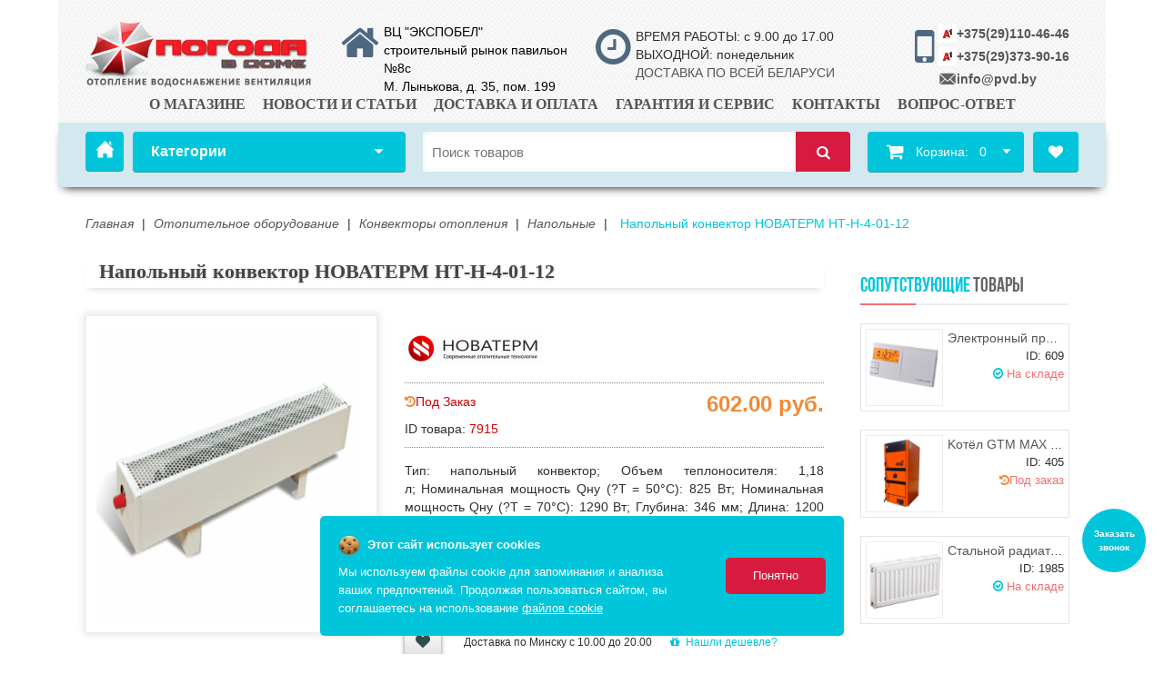

--- FILE ---
content_type: text/html; charset=UTF-8
request_url: https://pvd.by/catalog/otoplenie/konvektoryi-otopleniya/napolnyie-konvektoryi-otopleniya/napolnyij-konvektor-novaterm-nt-n-4-01-12.html
body_size: 42339
content:

<!doctype html>
<html lang="ru">

<head>
    <!-- Google Tag Manager -->
<script>
    function loadGTM() {
    (function(w,d,s,l,i){w[l]=w[l]||[];w[l].push({'gtm.start':
        new Date().getTime(),event:'gtm.js'});var f=d.getElementsByTagName(s)[0],
        j=d.createElement(s),dl=l!='dataLayer'?'&l='+l:'';j.async=true;j.src=
        'https://www.googletagmanager.com/gtm.js?id='+i+dl;f.parentNode.insertBefore(j,f);
        })(window,document,'script','dataLayer','GTM-58ZLM2T');
    }
    document.addEventListener('scroll', loadGTM, {once: true});
    document.addEventListener('mousemove', loadGTM, {once: true});
    document.addEventListener('touchstart', loadGTM, {once: true});
    document.addEventListener('click', loadGTM, {once: true});
</script>
<!-- End Google Tag Manager -->

    
    <style>
        .mini-products-list ul li {
            float: left
        }
    </style>
    <title>Напольный конвектор НОВАТЕРМ НТ-Н-4-01-12 купить в Минске, цена, фото</title>
<base href="https://pvd.by/" />
<meta name="yandex-verification" content="b19f5058944aedd6" />
<meta charset="UTF-8" />
<meta http-equiv="X-UA-Compatible" content="IE=edge">
<meta name="viewport" content="width=device-width, initial-scale=1, maximum-scale=1" />
<meta name="description" content="Напольный конвектор НОВАТЕРМ НТ-Н-4-01-12 купить в Минске у поставщика по доступным ценам. &#128293; Бесплатная доставка по Беларуси  &#128666; , гарантия, опт, рассрочка &#128179;. Звоните +375 (29) 110-46-46  &#9742;" />
<link rel="icon" href="https://pvd.by/favicon.ico" type="image/x-icon" />
<link rel="shortcut icon" href="https://pvd.by/favicon.ico" type="image/x-icon" />
<link rel="stylesheet" type="text/css" href="/assets/template/css/bootstrap.css" media="all" />
<link rel="stylesheet" type="text/css" href="/assets/template/css/bootstrap-theme.css" media="all" />
<link rel="stylesheet" type="text/css" href="/assets/template/css/font-awesome.min.css" media="all" />
<link rel="stylesheet" type="text/css" href="/assets/template/css/widgets.css" media="all" />
<link rel="stylesheet" type="text/css" href="/assets/template/magentothem/fancybox/jquery.fancybox.css" media="all" />
<link rel="stylesheet" type="text/css" href="/assets/template/css/jquery.bxslider.css" media="all" />
<link rel="stylesheet" type="text/css" href="/assets/template/magentothem/css/custommenu.css" media="all" />
<link rel="stylesheet" type="text/css" href="/assets/template/magentothem/imagerotator/effect.css" media="all" />
<link rel="stylesheet" type="text/css" href="/assets/template/layerednavigationajax/jquery-ui.css" media="all" />
<link rel="stylesheet" type="text/css" href="/assets/template/magentothem/css/bootstrap-select.min.css" media="all" />
<link rel="stylesheet" type="text/css" href="/assets/template/magentothem/css/ma.bestsellervertscroller.css" media="all" />
<link rel="stylesheet" type="text/css" href="/assets/template/magentothem/css/ma.mostviewedslider.css" media="all" />
<link rel="stylesheet" type="text/css" href="/assets/template/magentothem/css/ma.newslider.css" media="all" />
<link rel="stylesheet" type="text/css" href="/assets/template/magentothem/css/ma.onsaleslider.css" media="all" />
<link rel="stylesheet" type="text/css" href="/assets/template/css/print.css" media="print" />
<link rel="stylesheet" type="text/css" href="/kartinka-dlya-fona.css" media="all" />
<!--script type="text/javascript" src="/assets/template/js/prototype/prototype.js"></script-->
<script type="text/javascript" src="/assets/template/js/lib/ccard.js"></script>
<!--script type="text/javascript" src="/assets/template/js/prototype/validation.js"></script-->
<script type="text/javascript" src="/assets/template/js/scriptaculous/builder.js"></script>
<!--script type="text/javascript" src="/assets/template/js/scriptaculous/effects.js"></script>
<script type="text/javascript" src="/assets/template/js/scriptaculous/dragdrop.js"></script>
<script type="text/javascript" src="/assets/template/js/scriptaculous/controls.js"></script>
<script type="text/javascript" src="/assets/template/js/scriptaculous/slider.js"></script>
<script type="text/javascript" src="/assets/template/js/varien/js.js"></script>
<script type="text/javascript" src="/assets/template/js/varien/form.js"></script>
<script type="text/javascript" src="/assets/template/js/varien/menu.js"></script>
<script type="text/javascript" src="/assets/template/js/mage/translate.js"></script-->
<script type="text/javascript" src="/assets/template/js/mage/cookies.js"></script>
<script type="text/javascript" src="/assets/template/js/magentothem/ma.jq.slide.js"></script>
<script type="text/javascript" src="/assets/template/js/magentothem/ma.bxslider.min.js"></script>
<script type="text/javascript" src="/assets/template/js/magentothem/ma.flexslider.js"></script>
<script type="text/javascript" src="/assets/template/js/magentothem/ma.nivo.js"></script>
<script type="text/javascript" src="/assets/template/js/magentothem/jquery-ui.js"></script>
<script type="text/javascript" src="/assets/template/js/bootstrap/bootstrap.js"></script>
<script type="text/javascript" src="/assets/template/js/magentothem/ma.mobilemenu.js"></script>
<script type="text/javascript" src="/assets/template/js/magentothem/ma.lettering.js"></script>
<script type="text/javascript" src="/assets/template/js/magentothem/backtotop.js"></script>
<script type="text/javascript" src="/assets/template/js/magentothem/ajax_cart_super.js"></script>
<script type="text/javascript" src="/assets/template/js/magentothem/fancybox/jquery.fancybox.js"></script>
<!--script type="text/javascript" src="/assets/template/js/magentothem/custommenu/custommenu.js"></script-->
<script type="text/javascript" src="/assets/template/js/magentothem/noconflict.js"></script>
<script type="text/javascript" src="/assets/template/js/magentothem/bootstrap-select.min.js"></script>
<script type="text/javascript" src="/assets/template/js/magentothem/bannersequence/jquery.sequence-min.js"></script>
<script type="text/javascript" src="/assets/template/js/magentothem/ma.script.vert.js"></script>
<script type="text/javascript" src="/assets/components/tag_manager2/js/web/view_switch.js"></script>
<script type="text/javascript" src="/assets/template/js/jquery.maskedinput.min.js"></script>

<meta property="og:url" content="catalog/otoplenie/konvektoryi-otopleniya/napolnyie-konvektoryi-otopleniya/napolnyij-konvektor-novaterm-nt-n-4-01-12.html">
<meta property="og:type" content="product">
<meta property="og:title" content="Напольный конвектор НОВАТЕРМ НТ-Н-4-01-12">
<meta property="og:image" content="shop/kollektory-otoplenya/НТ-Н-4-01-10.png">
<meta property="og:description" content="Напольный конвектор НОВАТЕРМ НТ-Н-4-01-12 купить в Минске у поставщика по доступным ценам. Бесплатная доставка по Беларуси, гарантия, опт, рассрочка. Звоните +375 (29) 110-46-46">
<meta property="og:site_name" content="pvd.by">
<meta property="og:locale" content="ru_RU">

<!--[if lt IE 9]>
<link rel="stylesheet" type="text/css" href="/assets/template/css/styles-ie.css" media="all" />
<script type="text/javascript" src="/assets/template/js/magentothem/html5shiv.js"></script>
<script type="text/javascript" src="/assets/template/js/magentothem/respond.min.js"></script>
<![endif]-->
<!--[if lt IE 7]>
<script type="text/javascript" src="/assets/template/js/lib/ds-sleight.js"></script>
<script type="text/javascript" src="/assets/template/skin/frontend/base/default/js/ie6.js"></script>
<![endif]-->

<link rel="stylesheet" type="text/css" href="/assets/template/css/styles_red_blue.css?v=1.2.9" media="screen" /> 



<link rel="stylesheet" href="assets/template/css/swiper.min.css">
<script type="text/javascript" src="assets/template/js/swiper.min.js"></script>



    
  
    <link rel="stylesheet" href="assets/template/css/etalage.css?v=1.0">
    <script src="assets/template/js/jquery.etalage.min.js"></script>
    <script type="text/javascript" src="/assets/template/js/jcookies.js"></script>

<script type="text/javascript">
    jQuery(function($) {
            var prodBookmarks = new jcookies();
            if (prodBookmarks.getItemsCount('prodBookmarks') > 0) {
                $('.favorite').html(prodBookmarks.getItemsCount('prodBookmarks'));
            }
            $('.addtofavor').click(function(e) {
                var result = prodBookmarks.add('prodBookmarks', $(this).attr('rel'))
                if (result) {
                    $('.favorite').html(prodBookmarks.getItemsCount('prodBookmarks'));
                    document.body.appendChild(message('Добавлено в Отложено'));
                    animateMessage($('#fmessage'));
                } else {
                    document.body.appendChild(message('Товар уже в Отложеном'));
                    animateMessage($('#fmessage'));
                }
                return false;
            });
    })    
    
    function message(text) {
        var div = document.createElement('div');
        div.className = "favorite-message";
        div.setAttribute('id', 'fmessage');
        div.innerHTML = "<p>"+ text +"</p>";
        
        return div;
    };
    
    function animateMessage(elem) {
        var elem = $(elem);
        elem
            .animate({opacity: 1},500)
            .delay(1000)
            .animate({opacity: 0},500, function() {elem.remove();});
    }    
</script>
    <script type="text/javascript" src="/assets/template/js/send.js"></script>

<link rel="canonical" href="https://pvd.by/catalog/otoplenie/konvektoryi-otopleniya/napolnyie-konvektoryi-otopleniya/napolnyij-konvektor-novaterm-nt-n-4-01-12.html">
    <link rel="preload" href="/assets/image-cache/-%D0%9D-4-01-10.b9e7ba80.png" as="image">

<link rel="stylesheet" href="/assets/components/shopkeeper3/web/css/default/style.css" type="text/css" />
<link rel="stylesheet" href="/assets/components/ajaxform/css/default.css" type="text/css" />
</head>

<!--<body>-->
    
    <body class=" blog-post-view">
        <!-- Google Tag Manager (noscript) -->
<noscript><iframe src="https://www.googletagmanager.com/ns.html?id=GTM-58ZLM2T"
height="0" width="0" style="display:none;visibility:hidden"></iframe></noscript>
<!-- End Google Tag Manager (noscript) -->
        
        
        <div class="wrapper">
           
            <div class="page">
                <div class="header-container">
                    <div class="header-menu-bottom">
    <div class="header-menu-bottom-content">
        <div class="mobile-logo-bottom">
            <a href="https://pvd.by/" title="pvd.by" class="logo">
			   	<img src="/assets/template/images/logo-mobile.png"  alt="pvd.by" />
			</a>
			<span class="text-menu-bottom">Главная</span>
        </div>
        <div class="mobile-catalog">
            <span class="burger">
                <span class="burger__line"></span>
                <span class="burger__line"></span>
                <span class="burger__line"></span>
            </span>
            <span class="text-menu-bottom">Каталог</span>
        </div>
        <div class="mobile-info-btn">
            <span class="mobile-info-text"><i class="fa-light fa-circle-info"></i></span>
            <span class="text-menu-bottom">Инфо</span>
        </div>
        <div class="mobile-favorite">
            <a href="otlozhennoe.html" class="favorite-block"><i class="fa fa-heart"></i><div class="favorite"></div></a>
            <span class="text-menu-bottom">Избранное</span>
        </div>
        <div class="mobile-btn-cart">
            <a onclick="dataLayer.push({'event':'UAevent', 'eventCategory':'forma', 'eventAction':'korzina', 'eventLabel':'location.href'}); yaCounter38263540.reachGoal('korzina');" href="korzina.html">
            <span class="cart-mobile"><i class="fa fa-shopping-cart"></i></span>
            <div id="mini_cart_block" class="shop-cart block_card_float_n" data-shopcart="1">
    <div class="block-cart mini_cart_ajax">
        <div class="block-cart">
            <div class="top-cart-title">
				<a onclick="dataLayer.push({'event':'UAevent', 'eventCategory':'forma', 'eventAction':'korzina', 'eventLabel':'location.href'}); yaCounter38263540.reachGoal('korzina');">
                    <span>Корзина:<span>
					<span><span>&nbsp; 0&nbsp;</span> </span><i class="fa fa-caret-down"></i></span></span>
				</a>
            </div>
            <div class="top-cart-content" style="overflow: hidden; display: none;">
                <p class="empty">В корзине нет товаров.</p>
                <div class="top-subtotal">Итого: <span class="price">0.00 р.</span></div>
            </div>
        </div>
    </div>
</div>


            </a>
        </div>
    </div>
</div>
<div class="mobile-menu-new">
    <div class="mobile-catalog-title">
        <div class="mobile-catalog-title-text">Каталог</div>
        <div class="remove_mobile_catalog">✖</div>
    </div>
    <ul id="ma-mobilemenu" class="mobilemenu nav-collapse collapse">
    <li class="level1 nav-1 level-top first parent">
<a href="catalog/otoplenie/" class="level-top">
<span>Отопительное оборудование</span>
</a>
<ul class="level0">
    <li class="level2 nav-1 level-top first parent">
<a href="catalog/otoplenie/kotlyi/" class="level-top">
<span>Котлы</span>
</a>
<ul class="level0">
    <li class="level3 nav-1 first">
<a href="catalog/otoplenie/kotlyi/gazovyie/">
<span>Газовые</span>
</a>
</li>
<li class="level3 nav-1 ">
<a href="catalog/otoplenie/kotlyi/kondensaczionnyie/">
<span>Конденсационные</span>
</a>
</li>
<li class="level3 nav-1 ">
<a href="catalog/otoplenie/kotlyi/elektricheskie/">
<span>Электрические</span>
</a>
</li>
<li class="level3 nav-1 last">
<a href="catalog/otoplenie/kotlyi/na-tverdom-toplive/">
<span>Твердотопливные</span>
</a>
</li>

</ul>
</li>
<li class="level2 nav-1 level-top  parent">
<a href="catalog/otoplenie/radiatoryi/" class="level-top">
<span>Радиаторы</span>
</a>
<ul class="level0">
    <li class="level3 nav-1 first">
<a href="catalog/otoplenie/radiatoryi/alyuminievyie/">
<span>Алюминиевые</span>
</a>
</li>
<li class="level3 nav-1 ">
<a href="catalog/otoplenie/radiatoryi/stalnyie/">
<span>Стальные</span>
</a>
</li>
<li class="level3 nav-1 ">
<a href="catalog/otoplenie/radiatoryi/bimetallicheskie/">
<span>Биметаллические</span>
</a>
</li>
<li class="level3 nav-1 last">
<a href="catalog/otoplenie/radiatoryi/armatura-dlya-radiatorov/">
<span>Арматура</span>
</a>
</li>

</ul>
</li>
<li class="level2 nav-1 level-top  parent">
<a href="catalog/otoplenie/rasshiritelnyie-baki-i-emkosti-dlya-sistemyi-otopleniya/" class="level-top">
<span>Ёмкости для системы отопления</span>
</a>
<ul class="level0">
    <li class="level3 nav-1 first">
<a href="catalog/otoplenie/rasshiritelnyie-baki-i-emkosti-dlya-sistemyi-otopleniya/elektromet-575/">
<span>ELEKTROMET</span>
</a>
</li>
<li class="level3 nav-1 ">
<a href="catalog/otoplenie/rasshiritelnyie-baki-i-emkosti-dlya-sistemyi-otopleniya/galmet-574/">
<span>GALMET</span>
</a>
</li>
<li class="level3 nav-1 ">
<a href="catalog/otoplenie/rasshiritelnyie-baki-i-emkosti-dlya-sistemyi-otopleniya/teplodar-kupper-rf/">
<span>ТЕПЛОДАР КУППЕР (РФ)</span>
</a>
</li>
<li class="level3 nav-1 ">
<a href="catalog/otoplenie/rasshiritelnyie-baki-i-emkosti-dlya-sistemyi-otopleniya/kospel/">
<span>KOSPEL</span>
</a>
</li>
<li class="level3 nav-1 last">
<a href="catalog/otoplenie/rasshiritelnyie-baki-i-emkosti-dlya-sistemyi-otopleniya/s-tank/">
<span>S-TANK</span>
</a>
</li>

</ul>
</li>
<li class="level2 nav-1 level-top  parent">
<a href="catalog/otoplenie/avtomatika-upravlenie-i-bezopasnost-dlya-sistem-otopleniya/" class="level-top">
<span>Автоматика, управление и безопасность для систем отопления</span>
</a>
<ul class="level0">
    <li class="level3 nav-1 first">
<a href="catalog/otoplenie/avtomatika-upravlenie-i-bezopasnost-dlya-sistem-otopleniya/gruppyi-bezopasnosti/">
<span>Группы безопасности</span>
</a>
</li>
<li class="level3 nav-1 ">
<a href="catalog/otoplenie/avtomatika-upravlenie-i-bezopasnost-dlya-sistem-otopleniya/komnatnyie-termostatyi/">
<span>Терморегуляторы</span>
</a>
</li>
<li class="level3 nav-1 ">
<a href="catalog/otoplenie/avtomatika-upravlenie-i-bezopasnost-dlya-sistem-otopleniya/klapana-predoxranitelnyie/">
<span>Клапаны защитные</span>
</a>
</li>
<li class="level3 nav-1 ">
<a href="catalog/otoplenie/avtomatika-upravlenie-i-bezopasnost-dlya-sistem-otopleniya/vozduxootvodchiki-avtomaticheskie-i-ruchnyie/">
<span>Воздухоотводчики</span>
</a>
</li>
<li class="level3 nav-1 ">
<a href="catalog/otoplenie/avtomatika-upravlenie-i-bezopasnost-dlya-sistem-otopleniya/reduktoryi-davleniya-vodyi/">
<span>Редукторы давления воды</span>
</a>
</li>
<li class="level3 nav-1 ">
<a href="catalog/otoplenie/avtomatika-upravlenie-i-bezopasnost-dlya-sistem-otopleniya/ingibitoryi-nakipi/">
<span>Ингибиторы накипи</span>
</a>
</li>
<li class="level3 nav-1 ">
<a href="catalog/otoplenie/avtomatika-upravlenie-i-bezopasnost-dlya-sistem-otopleniya/teplonositeli/">
<span>Теплоносители</span>
</a>
</li>
<li class="level3 nav-1 last">
<a href="catalog/otoplenie/avtomatika-upravlenie-i-bezopasnost-dlya-sistem-otopleniya/teploinformatoryi/">
<span>Теплоинформаторы</span>
</a>
</li>

</ul>
</li>
<li class="level2 nav-1 level-top  parent">
<a href="catalog/otoplenie/komplektuyushhie-k-kotlam/" class="level-top">
<span>Газовое оборудование</span>
</a>
<ul class="level0">
    <li class="level3 nav-1 first">
<a href="catalog/otoplenie/komplektuyushhie-k-kotlam/shlangi-gazovyie/">
<span>Шланги для газовой плиты</span>
</a>
</li>
<li class="level3 nav-1 ">
<a href="catalog/otoplenie/komplektuyushhie-k-kotlam/gazovyie-klapanyi/">
<span>Клапаны газовые</span>
</a>
</li>
<li class="level3 nav-1 ">
<a href="catalog/otoplenie/komplektuyushhie-k-kotlam/gazovyie-kranyi/">
<span>Краны газовые</span>
</a>
</li>
<li class="level3 nav-1 ">
<a href="catalog/otoplenie/komplektuyushhie-k-kotlam/vstavki-dielektricheskie-izoliruyushhie/">
<span>Вставки диэлектрические изолирующие</span>
</a>
</li>
<li class="level3 nav-1 ">
<a href="catalog/otoplenie/komplektuyushhie-k-kotlam/reduktoryi-davleniya-gaza/">
<span>Редукторы давления газа</span>
</a>
</li>
<li class="level3 nav-1 ">
<a href="catalog/otoplenie/komplektuyushhie-k-kotlam/signalizatoryi-gaza/">
<span>Сигнализаторы газа</span>
</a>
</li>
<li class="level3 nav-1 last">
<a href="catalog/otoplenie/komplektuyushhie-k-kotlam/yashhiki-dlya-gazovogo-oborudovaniya/">
<span>Шкафы для газового оборудования</span>
</a>
</li>

</ul>
</li>
<li class="level2 nav-1 ">
<a href="catalog/otoplenie/kollektoryi-kollektornyie-gruppyi/">
<span>Коллекторы, коллекторные группы</span>
</a>
</li>
<li class="level2 nav-1 level-top  parent">
<a href="catalog/otoplenie/konvektoryi-otopleniya/" class="level-top">
<span>Конвекторы отопления</span>
</a>
<ul class="level0">
    <li class="level3 nav-1 first">
<a href="catalog/otoplenie/konvektoryi-otopleniya/vnutripolnyie-konvektoryi/">
<span>Внутрипольные</span>
</a>
</li>
<li class="level3 nav-1 last">
<a href="catalog/otoplenie/konvektoryi-otopleniya/napolnyie-konvektoryi-otopleniya/">
<span>Напольные</span>
</a>
</li>

</ul>
</li>
<li class="level2 nav-1 ">
<a href="catalog/otoplenie/klapanyi-termostaticheskie-elektroprivodyi/">
<span>Клапаны термостатические, электроприводы</span>
</a>
</li>
<li class="level2 nav-1 last">
<a href="catalog/otoplenie/gruppyi-byistrogo-montazha/">
<span>Группы быстрого монтажа</span>
</a>
</li>

</ul>
</li>
<li class="level1 nav-1 level-top  parent">
<a href="catalog/vodonagrevateli/" class="level-top">
<span>Водонагреватели и бойлеры</span>
</a>
<ul class="level0">
    <li class="level2 nav-1 level-top first parent">
<a href="catalog/vodonagrevateli/gazovyie-kolonki/" class="level-top">
<span>Газовые колонки</span>
</a>
<ul class="level0">
    <li class="level3 nav-1 first">
<a href="catalog/vodonagrevateli/gazovyie-kolonki/ariston/">
<span>ARISTON</span>
</a>
</li>
<li class="level3 nav-1 ">
<a href="catalog/vodonagrevateli/gazovyie-kolonki/ferroli/">
<span>FERROLI</span>
</a>
</li>
<li class="level3 nav-1 ">
<a href="catalog/vodonagrevateli/gazovyie-kolonki/electrolux-735/">
<span>ELECTROLUX</span>
</a>
</li>
<li class="level3 nav-1 ">
<a href="catalog/vodonagrevateli/gazovyie-kolonki/haier/">
<span>HAIER</span>
</a>
</li>
<li class="level3 nav-1 ">
<a href="catalog/vodonagrevateli/gazovyie-kolonki/bosch/">
<span>BOSCH</span>
</a>
</li>
<li class="level3 nav-1 last">
<a href="catalog/vodonagrevateli/gazovyie-kolonki/edisson/">
<span>EDISSON</span>
</a>
</li>

</ul>
</li>
<li class="level2 nav-1 level-top  parent">
<a href="catalog/vodonagrevateli/elektricheskie/" class="level-top">
<span>Электрические</span>
</a>
<ul class="level0">
    <li class="level3 nav-1 first">
<a href="catalog/vodonagrevateli/elektricheskie/nakopitelnyie/">
<span>Накопительные</span>
</a>
</li>
<li class="level3 nav-1 ">
<a href="catalog/vodonagrevateli/elektricheskie/protochnyie/">
<span>Проточные</span>
</a>
</li>
<li class="level3 nav-1 ">
<a href="catalog/vodonagrevateli/elektricheskie/nalivnyie/">
<span>Наливные</span>
</a>
</li>
<li class="level3 nav-1 last">
<a href="catalog/vodonagrevateli/elektricheskie/kranyi-vodonagrevateli/">
<span>Краны-водонагреватели</span>
</a>
</li>

</ul>
</li>
<li class="level2 nav-1 level-top  parent">
<a href="catalog/vodonagrevateli/bojleryi-kosvennogo-nagreva/" class="level-top">
<span>Бойлеры косвенного нагрева</span>
</a>
<ul class="level0">
    <li class="level3 nav-1 first">
<a href="catalog/vodonagrevateli/bojleryi-kosvennogo-nagreva/drazice-drazhicza/">
<span>DRAZICE (Дражица)</span>
</a>
</li>
<li class="level3 nav-1 ">
<a href="catalog/vodonagrevateli/bojleryi-kosvennogo-nagreva/galmet/">
<span>GALMET</span>
</a>
</li>
<li class="level3 nav-1 ">
<a href="catalog/vodonagrevateli/bojleryi-kosvennogo-nagreva/elektromet/">
<span>ELEKTROMET</span>
</a>
</li>
<li class="level3 nav-1 ">
<a href="catalog/vodonagrevateli/bojleryi-kosvennogo-nagreva/bosch/">
<span>BOSCH</span>
</a>
</li>
<li class="level3 nav-1 ">
<a href="catalog/vodonagrevateli/bojleryi-kosvennogo-nagreva/haier-739/">
<span>HAIER</span>
</a>
</li>
<li class="level3 nav-1 ">
<a href="catalog/vodonagrevateli/bojleryi-kosvennogo-nagreva/de-dietrich/">
<span>DE DIETRICH</span>
</a>
</li>
<li class="level3 nav-1 ">
<a href="catalog/vodonagrevateli/bojleryi-kosvennogo-nagreva/kospel/">
<span>KOSPEL</span>
</a>
</li>
<li class="level3 nav-1 ">
<a href="catalog/vodonagrevateli/bojleryi-kosvennogo-nagreva/thermex/">
<span>THERMEX</span>
</a>
</li>
<li class="level3 nav-1 last">
<a href="catalog/vodonagrevateli/bojleryi-kosvennogo-nagreva/royal-thermo.html">
<span>Royal Thermo</span>
</a>
</li>

</ul>
</li>
<li class="level2 nav-1 last">
<a href="catalog/vodonagrevateli/komplektuyushhie-dlya-vodonagrevatelej/">
<span>Запчасти для водонагревателей</span>
</a>
</li>

</ul>
</li>
<li class="level1 nav-1 level-top  parent">
<a href="catalog/vodosnabzhenie/" class="level-top">
<span>Сантехника, водоснабжение и канализация</span>
</a>
<ul class="level0">
    <li class="level2 nav-1 level-top first parent">
<a href="catalog/vodosnabzhenie/nasosyi/" class="level-top">
<span>Насосы</span>
</a>
<ul class="level0">
    <li class="level3 nav-1 first">
<a href="catalog/vodosnabzhenie/nasosyi/nasosnyie-stanczii/">
<span>Насосные станции</span>
</a>
</li>
<li class="level3 nav-1 ">
<a href="catalog/vodosnabzhenie/nasosyi/glubinnyie/">
<span>Глубинные</span>
</a>
</li>
<li class="level3 nav-1 ">
<a href="catalog/vodosnabzhenie/nasosyi/kolodeznyie/">
<span>Колодезные</span>
</a>
</li>
<li class="level3 nav-1 ">
<a href="catalog/vodosnabzhenie/nasosyi/samovsasyivayushhie-polivochnyie/">
<span>Самовсасывающие, Поливочные</span>
</a>
</li>
<li class="level3 nav-1 ">
<a href="catalog/vodosnabzhenie/nasosyi/povyisitelnyie/">
<span>Повысительные</span>
</a>
</li>
<li class="level3 nav-1 ">
<a href="catalog/vodosnabzhenie/nasosyi/czirkulyaczionnyie/">
<span>Циркуляционные</span>
</a>
</li>
<li class="level3 nav-1 ">
<a href="catalog/vodosnabzhenie/nasosyi/fekalnyie/">
<span>Фекальные</span>
</a>
</li>
<li class="level3 nav-1 ">
<a href="catalog/vodosnabzhenie/nasosyi/drenazhnyie/">
<span>Дренажные</span>
</a>
</li>
<li class="level3 nav-1 ">
<a href="catalog/vodosnabzhenie/nasosyi/kanalizaczionnyie-ustanovki/">
<span>Канализационные установки</span>
</a>
</li>
<li class="level3 nav-1 ">
<a href="catalog/vodosnabzhenie/nasosyi/komplektuyushhie-i-avtomatika/">
<span>Комплектующие и автоматика</span>
</a>
</li>
<li class="level3 nav-1 last">
<a href="catalog/vodosnabzhenie/nasosyi/zapchasti-dlya-remonta-nasosov/">
<span>Запчасти</span>
</a>
</li>

</ul>
</li>
<li class="level2 nav-1 ">
<a href="catalog/vodosnabzhenie/baki-dlya-sistemyi-otopleniya-i-vodosnabzheniya/">
<span>Гидроаккумуляторы и расширительные баки</span>
</a>
</li>
<li class="level2 nav-1 level-top  parent">
<a href="catalog/vodosnabzhenie/trubyi-i-armatura/" class="level-top">
<span>Трубы и фитинги для отопления и водоснабжения</span>
</a>
<ul class="level0">
    <li class="level3 nav-1 first">
<a href="catalog/vodosnabzhenie/trubyi-i-armatura/polipropilen/">
<span>Полипропиленовые трубы и фитинги</span>
</a>
</li>
<li class="level3 nav-1 ">
<a href="catalog/vodosnabzhenie/trubyi-i-armatura/metalloplast-i-fitingi/">
<span>Металлопластиковые трубы и фитинги</span>
</a>
</li>
<li class="level3 nav-1 ">
<a href="catalog/vodosnabzhenie/trubyi-i-armatura/trubyi-i-fitingi-pnd/">
<span>ПЭ трубы и фитинги</span>
</a>
</li>
<li class="level3 nav-1 ">
<a href="catalog/vodosnabzhenie/trubyi-i-armatura/stalnyie-trubyi-i-fitingi-dlya-otopleniya/">
<span>Стальные трубы и фитинги</span>
</a>
</li>
<li class="level3 nav-1 ">
<a href="catalog/vodosnabzhenie/trubyi-i-armatura/nerzhaveyushhie-trubyi-i-fitingi/">
<span>Нержавеющие трубы и фитинги</span>
</a>
</li>
<li class="level3 nav-1 last">
<a href="catalog/vodosnabzhenie/trubyi-i-armatura/shlangi-i-gibkaya-podvodka/">
<span>Шланги и гибкая подводка</span>
</a>
</li>

</ul>
</li>
<li class="level2 nav-1 level-top  parent">
<a href="catalog/vodosnabzhenie/kanalizacziya/" class="level-top">
<span>Канализация и водоотведение</span>
</a>
<ul class="level0">
    <li class="level3 nav-1 first">
<a href="catalog/vodosnabzhenie/kanalizacziya/kanalizaczionnyie-lyuki/">
<span>Канализационные люки</span>
</a>
</li>

</ul>
</li>
<li class="level2 nav-1 ">
<a href="catalog/vodosnabzhenie/santexnicheskaya-armatura-i-prinadlezhnosti/">
<span>Сантехническая арматура и принадлежности</span>
</a>
</li>
<li class="level2 nav-1 ">
<a href="catalog/vodosnabzhenie/rezbovyie-soedineniya-fitingi/">
<span>Резьбовые соединения (фитинги)</span>
</a>
</li>
<li class="level2 nav-1 level-top  parent">
<a href="catalog/vodosnabzhenie/kranyi-sharovyie-ventili/" class="level-top">
<span>Краны шаровые, электромагнитные, вентили</span>
</a>
<ul class="level0">
    <li class="level3 nav-1 first">
<a href="catalog/vodosnabzhenie/kranyi-sharovyie-ventili/kranyi-sharovyie-12-dyujma/">
<span>Краны шаровые 1/2 дюйма</span>
</a>
</li>
<li class="level3 nav-1 last">
<a href="catalog/vodosnabzhenie/kranyi-sharovyie-ventili/kranyi-sharovyie-34-dyujma/">
<span>Краны шаровые 3/4 дюйма</span>
</a>
</li>

</ul>
</li>
<li class="level2 nav-1 ">
<a href="catalog/vodosnabzhenie/teploizolyacziya-dlya-trub/">
<span>Теплоизоляция для труб</span>
</a>
</li>
<li class="level2 nav-1 ">
<a href="catalog/vodosnabzhenie/instrument-i-krepezh/">
<span>Инструмент и крепеж</span>
</a>
</li>
<li class="level2 nav-1 level-top last parent">
<a href="catalog/vodosnabzhenie/smesiteli-i-komplektuyushhie/" class="level-top">
<span>Смесители и комплектующие</span>
</a>
<ul class="level0">
    <li class="level3 nav-1 first">
<a href="catalog/vodosnabzhenie/smesiteli-i-komplektuyushhie/kukhonnye-smesiteli/">
<span>Смесители для кухни</span>
</a>
</li>
<li class="level3 nav-1 ">
<a href="catalog/vodosnabzhenie/smesiteli-i-komplektuyushhie/smesiteli-dlya-vannoy/">
<span>Смесители для ванной</span>
</a>
</li>
<li class="level3 nav-1 last">
<a href="catalog/vodosnabzhenie/smesiteli-i-komplektuyushhie/smesiteli-dlya-dusha/">
<span>Смесители для душа</span>
</a>
</li>

</ul>
</li>

</ul>
</li>
<li class="level1 nav-1 level-top  parent">
<a href="catalog/byitovaya-texnika/" class="level-top">
<span>Бытовая техника</span>
</a>
<ul class="level0">
    <li class="level2 nav-1 level-top first parent">
<a href="catalog/byitovaya-texnika/vyityazhki-kuxonnyie/" class="level-top">
<span>Вытяжки кухонные</span>
</a>
<ul class="level0">
    <li class="level3 nav-1 first">
<a href="catalog/byitovaya-texnika/vyityazhki-kuxonnyie/naklonnyie/">
<span>Наклонные</span>
</a>
</li>
<li class="level3 nav-1 ">
<a href="catalog/byitovaya-texnika/vyityazhki-kuxonnyie/kaminnyie/">
<span>Каминные</span>
</a>
</li>
<li class="level3 nav-1 ">
<a href="catalog/byitovaya-texnika/vyityazhki-kuxonnyie/vstraivaemyie/">
<span>Встраиваемые</span>
</a>
</li>
<li class="level3 nav-1 ">
<a href="catalog/byitovaya-texnika/vyityazhki-kuxonnyie/rustikalnyie/">
<span>Рустикальные</span>
</a>
</li>
<li class="level3 nav-1 ">
<a href="catalog/byitovaya-texnika/vyityazhki-kuxonnyie/ostrovnyie/">
<span>Островные</span>
</a>
</li>
<li class="level3 nav-1 last">
<a href="catalog/byitovaya-texnika/vyityazhki-kuxonnyie/dekorativnyie/">
<span>Декоративные</span>
</a>
</li>

</ul>
</li>
<li class="level2 nav-1 level-top  parent">
<a href="catalog/byitovaya-texnika/duxovyie-shkafyi/" class="level-top">
<span>Духовые шкафы</span>
</a>
<ul class="level0">
    <li class="level3 nav-1 first">
<a href="catalog/byitovaya-texnika/duxovyie-shkafyi/elektricheskie-duxovyie-shkafyi/">
<span>Электрические</span>
</a>
</li>
<li class="level3 nav-1 last">
<a href="catalog/byitovaya-texnika/duxovyie-shkafyi/gazovyie-535/">
<span>Газовые</span>
</a>
</li>

</ul>
</li>
<li class="level2 nav-1 level-top  parent">
<a href="catalog/byitovaya-texnika/vstraivaemaya-texnika/" class="level-top">
<span>Варочные поверхности</span>
</a>
<ul class="level0">
    <li class="level3 nav-1 first">
<a href="catalog/byitovaya-texnika/vstraivaemaya-texnika/gazovyie-varochnyie-poverxnosti/">
<span>Газовые</span>
</a>
</li>
<li class="level3 nav-1 ">
<a href="catalog/byitovaya-texnika/vstraivaemaya-texnika/elektricheskie-varochnyie-poverxnosti/">
<span>Электрические</span>
</a>
</li>
<li class="level3 nav-1 last">
<a href="catalog/byitovaya-texnika/vstraivaemaya-texnika/indukczionnyie-varochnyie-poverxnosti/">
<span>Индукционные</span>
</a>
</li>

</ul>
</li>
<li class="level2 nav-1 level-top  parent">
<a href="catalog/byitovaya-texnika/posudomoechnyie-mashinyi/" class="level-top">
<span>Посудомоечные машины</span>
</a>
<ul class="level0">
    <li class="level3 nav-1 first">
<a href="catalog/byitovaya-texnika/posudomoechnyie-mashinyi/exiteq-529/">
<span>EXITEQ</span>
</a>
</li>
<li class="level3 nav-1 ">
<a href="catalog/byitovaya-texnika/posudomoechnyie-mashinyi/teka-636/">
<span>TEKA</span>
</a>
</li>
<li class="level3 nav-1 last">
<a href="catalog/byitovaya-texnika/posudomoechnyie-mashinyi/maunfeld/">
<span>MAUNFELD</span>
</a>
</li>

</ul>
</li>
<li class="level2 nav-1 ">
<a href="catalog/byitovaya-texnika/kuxonnyie-izmelchiteli/">
<span>Кухонные измельчители</span>
</a>
</li>
<li class="level2 nav-1 level-top  parent">
<a href="catalog/byitovaya-texnika/mikrovolnovyie-pechi/" class="level-top">
<span>Микроволновые печи</span>
</a>
<ul class="level0">
    <li class="level3 nav-1 first">
<a href="catalog/byitovaya-texnika/mikrovolnovyie-pechi/exiteq-592/">
<span>EXITEQ</span>
</a>
</li>
<li class="level3 nav-1 ">
<a href="catalog/byitovaya-texnika/mikrovolnovyie-pechi/teka-593/">
<span>TEKA</span>
</a>
</li>
<li class="level3 nav-1 last">
<a href="catalog/byitovaya-texnika/mikrovolnovyie-pechi/maunfeld/">
<span>MAUNFELD</span>
</a>
</li>

</ul>
</li>
<li class="level2 nav-1 last">
<a href="catalog/byitovaya-texnika/fenyi/">
<span>Фены</span>
</a>
</li>

</ul>
</li>
<li class="level1 nav-1 level-top  parent">
<a href="catalog/ventilyacziya/" class="level-top">
<span>Вентиляционное оборудование</span>
</a>
<ul class="level0">
    <li class="level2 nav-1 level-top first parent">
<a href="catalog/ventilyacziya/revizionnyie-lyuki-lyuki-nevidimki/" class="level-top">
<span>"Люки невидимки"</span>
</a>
<ul class="level0">
    <li class="level3 nav-1 first">
<a href="catalog/ventilyacziya/revizionnyie-lyuki-lyuki-nevidimki/nazhimnyie-lyuki-pod-plitku/">
<span>Нажимные</span>
</a>
</li>
<li class="level3 nav-1 ">
<a href="catalog/ventilyacziya/revizionnyie-lyuki-lyuki-nevidimki/napolnyie-lyuki-pod-plitku/">
<span>Под плитку</span>
</a>
</li>
<li class="level3 nav-1 last">
<a href="catalog/ventilyacziya/revizionnyie-lyuki-lyuki-nevidimki/lyuki-nazhimnyie-pod-pokrasku/">
<span>Под покраску</span>
</a>
</li>

</ul>
</li>
<li class="level2 nav-1 level-top  parent">
<a href="catalog/ventilyacziya/ventilyatoryi-byitovyie/" class="level-top">
<span>Вентиляторы</span>
</a>
<ul class="level0">
    <li class="level3 nav-1 first">
<a href="catalog/ventilyacziya/ventilyatoryi-byitovyie/ventilyatoryi-byitovyie-era/">
<span>ЭРА</span>
</a>
</li>
<li class="level3 nav-1 ">
<a href="catalog/ventilyacziya/ventilyatoryi-byitovyie/napolnyie-ventilyatoryi/">
<span>Напольные</span>
</a>
</li>
<li class="level3 nav-1 last">
<a href="catalog/ventilyacziya/ventilyatoryi-byitovyie/nastolnyie-ventilyatoryi/">
<span>Настольные</span>
</a>
</li>

</ul>
</li>
<li class="level2 nav-1 level-top  parent">
<a href="catalog/ventilyacziya/reshetki/" class="level-top">
<span>Решетки</span>
</a>
<ul class="level0">
    <li class="level3 nav-1 first">
<a href="catalog/ventilyacziya/reshetki/plastikovyie-ventilyaczionnyie-reshetki/">
<span>Пластиковые</span>
</a>
</li>
<li class="level3 nav-1 ">
<a href="catalog/ventilyacziya/reshetki/metallicheskie-ventilyaczionnyie-reshetki/">
<span>Металлические</span>
</a>
</li>
<li class="level3 nav-1 ">
<a href="catalog/ventilyacziya/reshetki/kruglyie/">
<span>Круглые</span>
</a>
</li>
<li class="level3 nav-1 ">
<a href="catalog/ventilyacziya/reshetki/pryamougolnyie/">
<span>Прямоугольные</span>
</a>
</li>
<li class="level3 nav-1 ">
<a href="catalog/ventilyacziya/reshetki/fasadnie/">
<span>Фасадные</span>
</a>
</li>
<li class="level3 nav-1 ">
<a href="catalog/ventilyacziya/reshetki/kvadratnyie/">
<span>Квадратные</span>
</a>
</li>
<li class="level3 nav-1 last">
<a href="catalog/ventilyacziya/reshetki/dvernyie/">
<span>Дверные</span>
</a>
</li>

</ul>
</li>
<li class="level2 nav-1 ">
<a href="catalog/ventilyacziya/vozduxovodyi-alyuminievyie/">
<span>Воздуховоды гофрированные</span>
</a>
</li>
<li class="level2 nav-1 level-top  parent">
<a href="catalog/ventilyacziya/vozduxovodyi-plastikovyie/" class="level-top">
<span>Воздуховоды пластиковые</span>
</a>
<ul class="level0">
    <li class="level3 nav-1 first">
<a href="catalog/ventilyacziya/vozduxovodyi-plastikovyie/kruglye-vozduxovodyi/">
<span>Круглые воздуховоды</span>
</a>
</li>
<li class="level3 nav-1 ">
<a href="catalog/ventilyacziya/vozduxovodyi-plastikovyie/pryamougolnyie-vozduxovodyi/">
<span>Прямоугольные воздуховоды</span>
</a>
</li>
<li class="level3 nav-1 ">
<a href="catalog/ventilyacziya/vozduxovodyi-plastikovyie/trojniki/">
<span>Тройники</span>
</a>
</li>
<li class="level3 nav-1 ">
<a href="catalog/ventilyacziya/vozduxovodyi-plastikovyie/reduktoryi/">
<span>Редукторы</span>
</a>
</li>
<li class="level3 nav-1 ">
<a href="catalog/ventilyacziya/vozduxovodyi-plastikovyie/soediniteli/">
<span>Соединители</span>
</a>
</li>
<li class="level3 nav-1 ">
<a href="catalog/ventilyacziya/vozduxovodyi-plastikovyie/otvodyi/">
<span>Отводы</span>
</a>
</li>
<li class="level3 nav-1 ">
<a href="catalog/ventilyacziya/vozduxovodyi-plastikovyie/obratnyie-klapanyi/">
<span>Обратные клапаны</span>
</a>
</li>
<li class="level3 nav-1 ">
<a href="catalog/ventilyacziya/vozduxovodyi-plastikovyie/derzhateli/">
<span>Держатели</span>
</a>
</li>
<li class="level3 nav-1 ">
<a href="catalog/ventilyacziya/vozduxovodyi-plastikovyie/flanczyi/">
<span>Фланцы</span>
</a>
</li>
<li class="level3 nav-1 ">
<a href="catalog/ventilyacziya/vozduxovodyi-plastikovyie/plastinyi-nastennyie/">
<span>Пластины настенные</span>
</a>
</li>
<li class="level3 nav-1 ">
<a href="catalog/ventilyacziya/vozduxovodyi-plastikovyie/reshetki-torczevyie/">
<span>Решетки торцевые</span>
</a>
</li>
<li class="level3 nav-1 ">
<a href="catalog/ventilyacziya/vozduxovodyi-plastikovyie/v/">
<span>Воздуховоды d-100 мм</span>
</a>
</li>
<li class="level3 nav-1 ">
<a href="catalog/ventilyacziya/vozduxovodyi-plastikovyie/vozduxovodyi-d-150-mm/">
<span>Воздуховоды d-150 мм</span>
</a>
</li>
<li class="level3 nav-1 last">
<a href="catalog/ventilyacziya/vozduxovodyi-plastikovyie/vozduxovodyi-d-125-mm/">
<span>Воздуховоды d-125 мм</span>
</a>
</li>

</ul>
</li>
<li class="level2 nav-1 ">
<a href="catalog/ventilyacziya/prochee/">
<span>Комплектующие</span>
</a>
</li>
<li class="level2 nav-1 ">
<a href="catalog/ventilyacziya/anemostatyi/">
<span>Анемостаты</span>
</a>
</li>
<li class="level2 nav-1 level-top  parent">
<a href="catalog/ventilyacziya/dveri-revizionnyie/" class="level-top">
<span>Люки ревизионные</span>
</a>
<ul class="level0">
    <li class="level3 nav-1 first">
<a href="catalog/ventilyacziya/dveri-revizionnyie/plastikovyie/">
<span>Пластиковые</span>
</a>
</li>
<li class="level3 nav-1 last">
<a href="catalog/ventilyacziya/dveri-revizionnyie/metallicheskie/">
<span>Металлические</span>
</a>
</li>

</ul>
</li>
<li class="level2 nav-1 ">
<a href="catalog/ventilyacziya/dekorativnyie-ekranyi-dlya-radiatorov-otopleniya/">
<span>Экраны для радиаторов</span>
</a>
</li>
<li class="level2 nav-1 last">
<a href="catalog/ventilyacziya/krovelnaya-ventilyatsia/">
<span>Кровельная вентиляция</span>
</a>
</li>

</ul>
</li>
<li class="level1 nav-1 level-top  parent">
<a href="catalog/polotenczesushiteli/" class="level-top">
<span>Полотенцесушители</span>
</a>
<ul class="level0">
    <li class="level2 nav-1 level-top first parent">
<a href="catalog/polotenczesushiteli/polotenczesushiteli-rostela-iz-nerzhaveyushhej-stali/" class="level-top">
<span>Водяные полотенцесушители</span>
</a>
<ul class="level0">
    <li class="level3 nav-1 first">
<a href="catalog/polotenczesushiteli/polotenczesushiteli-rostela-iz-nerzhaveyushhej-stali/rostela/">
<span>ROSTELA</span>
</a>
</li>
<li class="level3 nav-1 ">
<a href="catalog/polotenczesushiteli/polotenczesushiteli-rostela-iz-nerzhaveyushhej-stali/vodyanyie-polotenczesushiteli-elna/">
<span>ELNA</span>
</a>
</li>
<li class="level3 nav-1 last">
<a href="catalog/polotenczesushiteli/polotenczesushiteli-rostela-iz-nerzhaveyushhej-stali/dvin/">
<span>ДВИН</span>
</a>
</li>

</ul>
</li>
<li class="level2 nav-1 ">
<a href="catalog/polotenczesushiteli/iz-nerzhaveyushhej-stali/">
<span>Из нержавеющей стали</span>
</a>
</li>
<li class="level2 nav-1 ">
<a href="catalog/polotenczesushiteli/lesenka/">
<span>Полотенцесушители лесенка</span>
</a>
</li>
<li class="level2 nav-1 ">
<a href="catalog/polotenczesushiteli/p-obraznyie-polotenczesushiteli/">
<span>П-образные полотенцесушители</span>
</a>
</li>
<li class="level2 nav-1 ">
<a href="catalog/polotenczesushiteli/m-obraznyie-polotenczesushiteli/">
<span>М-образные полотенцесушители</span>
</a>
</li>
<li class="level2 nav-1 ">
<a href="catalog/polotenczesushiteli/nizhnee-podklyuchenie/">
<span>Полотенцесушители с нижним подключением</span>
</a>
</li>
<li class="level2 nav-1 ">
<a href="catalog/polotenczesushiteli/polotenczesushiteli-s-bokovyim-podklyucheniem/">
<span>Полотенцесушители с боковым подключением</span>
</a>
</li>
<li class="level2 nav-1 ">
<a href="catalog/polotenczesushiteli/elektricheskie-polotenczesushiteli/">
<span>Электрические полотенцесушители</span>
</a>
</li>
<li class="level2 nav-1 last">
<a href="catalog/polotenczesushiteli/komplektuyushhie/">
<span>Комплектующие</span>
</a>
</li>

</ul>
</li>
<li class="level1 nav-1 level-top  parent">
<a href="catalog/obogrevateli/" class="level-top">
<span>Обогреватели</span>
</a>
<ul class="level0">
    <li class="level2 nav-1 level-top first parent">
<a href="catalog/obogrevateli/infrakrasnyie/" class="level-top">
<span>Инфракрасные</span>
</a>
<ul class="level0">
    <li class="level3 nav-1 first">
<a href="catalog/obogrevateli/infrakrasnyie/infrakrasnyie-obogrevateli-ballu/">
<span>Ballu</span>
</a>
</li>
<li class="level3 nav-1 ">
<a href="catalog/obogrevateli/infrakrasnyie/elektricheskie/">
<span>Электрические</span>
</a>
</li>
<li class="level3 nav-1 last">
<a href="catalog/obogrevateli/infrakrasnyie/gazovyie/">
<span>Газовые</span>
</a>
</li>

</ul>
</li>
<li class="level2 nav-1 level-top  parent">
<a href="catalog/obogrevateli/elektricheskie-konvektoryi/" class="level-top">
<span>Электрические конвекторы</span>
</a>
<ul class="level0">
    <li class="level3 nav-1 first">
<a href="catalog/obogrevateli/elektricheskie-konvektoryi/elektricheskie-konvektoryi-nastennyie/">
<span>Настенные</span>
</a>
</li>

</ul>
</li>
<li class="level2 nav-1 ">
<a href="catalog/obogrevateli/maslyanyie/">
<span>Масляные</span>
</a>
</li>
<li class="level2 nav-1 ">
<a href="catalog/obogrevateli/teploventilyatoryi/">
<span>Тепловентиляторы</span>
</a>
</li>
<li class="level2 nav-1 level-top  parent">
<a href="catalog/obogrevateli/teplovyie-pushki/" class="level-top">
<span>Тепловые пушки</span>
</a>
<ul class="level0">
    <li class="level3 nav-1 first">
<a href="catalog/obogrevateli/teplovyie-pushki/dizelnyie/">
<span>Дизельные</span>
</a>
</li>
<li class="level3 nav-1 ">
<a href="catalog/obogrevateli/teplovyie-pushki/elektricheskie/">
<span>Электрические</span>
</a>
</li>
<li class="level3 nav-1 last">
<a href="catalog/obogrevateli/teplovyie-pushki/gazovyie/">
<span>Газовые</span>
</a>
</li>

</ul>
</li>
<li class="level2 nav-1 last">
<a href="catalog/obogrevateli/teplovyie-zavesyi/">
<span>Тепловые завесы</span>
</a>
</li>

</ul>
</li>
<li class="level1 nav-1 level-top  parent">
<a href="catalog/teplyie-polyi/" class="level-top">
<span>Теплые полы</span>
</a>
<ul class="level0">
    <li class="level2 nav-1 level-top first parent">
<a href="catalog/teplyie-polyi/teplyie-polyi-vodyanyie/" class="level-top">
<span>Водяные</span>
</a>
<ul class="level0">
    <li class="level3 nav-1 first">
<a href="catalog/teplyie-polyi/teplyie-polyi-vodyanyie/trubyi-i-fitingi/">
<span>Трубы</span>
</a>
</li>
<li class="level3 nav-1 ">
<a href="catalog/teplyie-polyi/teplyie-polyi-vodyanyie/zaporno-reguliruyushhaya-armatura/">
<span>Арматура</span>
</a>
</li>
<li class="level3 nav-1 ">
<a href="catalog/teplyie-polyi/teplyie-polyi-vodyanyie/teploizolyacziya/">
<span>Теплоизоляция</span>
</a>
</li>
<li class="level3 nav-1 last">
<a href="catalog/teplyie-polyi/teplyie-polyi-vodyanyie/shkafyi-kollektornyie/">
<span>Шкафы</span>
</a>
</li>

</ul>
</li>
<li class="level2 nav-1 level-top  parent">
<a href="catalog/teplyie-polyi/teplyie-polyi-elektricheskie/" class="level-top">
<span>Электрические</span>
</a>
<ul class="level0">
    <li class="level3 nav-1 first">
<a href="catalog/teplyie-polyi/teplyie-polyi-elektricheskie/plenochnyie/">
<span>Пленочные</span>
</a>
</li>
<li class="level3 nav-1 last">
<a href="catalog/teplyie-polyi/teplyie-polyi-elektricheskie/kabelnyie/">
<span>Кабельные</span>
</a>
</li>

</ul>
</li>
<li class="level2 nav-1 ">
<a href="catalog/teplyie-polyi/termoregulyatoryi/">
<span>Терморегуляторы</span>
</a>
</li>
<li class="level2 nav-1 last">
<a href="catalog/teplyie-polyi/antiobledenitelnyie-sistemyi/">
<span>Антиобледенительные системы</span>
</a>
</li>

</ul>
</li>
<li class="level1 nav-1 level-top  parent">
<a href="catalog/kontrolno-izmeritelnyie-priboryi/" class="level-top">
<span>Контрольно-измерительные приборы</span>
</a>
<ul class="level0">
    <li class="level2 nav-1 level-top first parent">
<a href="catalog/kontrolno-izmeritelnyie-priboryi/schetchiki-vodyi/" class="level-top">
<span>Счетчики воды</span>
</a>
<ul class="level0">
    <li class="level3 nav-1 first">
<a href="catalog/kontrolno-izmeritelnyie-priboryi/schetchiki-vodyi/schyotchiki-goryachej-vodyi.html">
<span>Счётчики горячей воды</span>
</a>
</li>
<li class="level3 nav-1 last">
<a href="catalog/kontrolno-izmeritelnyie-priboryi/schetchiki-vodyi/schetchiki-xolodnoj-vodyi.html">
<span>Счетчики холодной воды</span>
</a>
</li>

</ul>
</li>
<li class="level2 nav-1 ">
<a href="catalog/kontrolno-izmeritelnyie-priboryi/schetchiki-gaza/">
<span>Счетчики газа</span>
</a>
</li>
<li class="level2 nav-1 level-top last parent">
<a href="catalog/kontrolno-izmeritelnyie-priboryi/manometryi-termometryi-termomanometryi/" class="level-top">
<span>Манометры, термометры, термоманометры</span>
</a>
<ul class="level0">
    <li class="level3 nav-1 first">
<a href="catalog/kontrolno-izmeritelnyie-priboryi/manometryi-termometryi-termomanometryi/radialnyie.html">
<span>Радиальные</span>
</a>
</li>
<li class="level3 nav-1 ">
<a href="catalog/kontrolno-izmeritelnyie-priboryi/manometryi-termometryi-termomanometryi/aksialnyie.html">
<span>Аксиальные</span>
</a>
</li>
<li class="level3 nav-1 ">
<a href="catalog/kontrolno-izmeritelnyie-priboryi/manometryi-termometryi-termomanometryi/osevyie.html">
<span>Осевые</span>
</a>
</li>
<li class="level3 nav-1 last">
<a href="catalog/kontrolno-izmeritelnyie-priboryi/manometryi-termometryi-termomanometryi/nakladnyie.html">
<span>Накладные</span>
</a>
</li>

</ul>
</li>

</ul>
</li>
<li class="level1 nav-1 level-top">
    <a href="catalog/germetiki-i-uplotnitelnyie-materialyi/" class="level-top">
    <span>Клея, герметики и уплотнительные материалы</span>
    </a>
</li>
<li class="level1 nav-1 level-top  parent">
<a href="catalog/stabilizatoryi-napryazheniya/" class="level-top">
<span>Стабилизаторы напряжения, источники бесперебойного питания</span>
</a>
<ul class="level0">
    <li class="level2 nav-1 level-top first parent">
<a href="catalog/stabilizatoryi-napryazheniya/stabilizatoryi-dlya-kotlov/" class="level-top">
<span>Стабилизаторы для котлов</span>
</a>
<ul class="level0">
    <li class="level3 nav-1 first">
<a href="catalog/stabilizatoryi-napryazheniya/stabilizatoryi-dlya-kotlov/shtil/">
<span>Штиль</span>
</a>
</li>
<li class="level3 nav-1 ">
<a href="catalog/stabilizatoryi-napryazheniya/stabilizatoryi-dlya-kotlov/stabilizatoryi-teplokom/">
<span>Теплоком</span>
</a>
</li>
<li class="level3 nav-1 ">
<a href="catalog/stabilizatoryi-napryazheniya/stabilizatoryi-dlya-kotlov/stabilizatoryi-energiya/">
<span>Энергия</span>
</a>
</li>
<li class="level3 nav-1 ">
<a href="catalog/stabilizatoryi-napryazheniya/stabilizatoryi-dlya-kotlov/stabilizatoryi-solpi/">
<span>Solpi</span>
</a>
</li>
<li class="level3 nav-1 last">
<a href="catalog/stabilizatoryi-napryazheniya/stabilizatoryi-dlya-kotlov/stabilizatoryi-rucelf/">
<span>Rucelf</span>
</a>
</li>

</ul>
</li>
<li class="level2 nav-1 ">
<a href="catalog/stabilizatoryi-napryazheniya/odnofaznyie-stabilizatoryi/">
<span>Однофазные</span>
</a>
</li>
<li class="level2 nav-1 ">
<a href="catalog/stabilizatoryi-napryazheniya/trexfaznyie-stabilizatoryi/">
<span>Трехфазные</span>
</a>
</li>
<li class="level2 nav-1 last">
<a href="catalog/stabilizatoryi-napryazheniya/istochniki-besperebojnogo-pitiniya/">
<span>ИБП</span>
</a>
</li>

</ul>
</li>
<li class="level1 nav-1 level-top  parent">
<a href="catalog/filtryi-dlya-vodyi/" class="level-top">
<span>Фильтры для воды</span>
</a>
<ul class="level0">
    <li class="level2 nav-1 first">
<a href="catalog/filtryi-dlya-vodyi/protochnyie-pod-mojku/">
<span>Проточные</span>
</a>
</li>
<li class="level2 nav-1 level-top  parent">
<a href="catalog/filtryi-dlya-vodyi/magistralnyie/" class="level-top">
<span>Магистральные</span>
</a>
<ul class="level0">
    <li class="level3 nav-1 first">
<a href="catalog/filtryi-dlya-vodyi/magistralnyie/filtryi-dlya-xolodnoj-vodyi/">
<span>Фильтры для холодной воды</span>
</a>
</li>
<li class="level3 nav-1 last">
<a href="catalog/filtryi-dlya-vodyi/magistralnyie/filtryi-dlya-goryachej-vodyi/">
<span>Фильтры для горячей воды</span>
</a>
</li>

</ul>
</li>
<li class="level2 nav-1 ">
<a href="catalog/filtryi-dlya-vodyi/kartridzhi/">
<span>Картриджи</span>
</a>
</li>
<li class="level2 nav-1 ">
<a href="catalog/filtryi-dlya-vodyi/filtryi-dlya-stiralnyix-mashin/">
<span>Для стиральных машин</span>
</a>
</li>
<li class="level2 nav-1 last">
<a href="catalog/filtryi-dlya-vodyi/kuvshinyi/">
<span>Картриджи для кувшинов</span>
</a>
</li>

</ul>
</li>
<li class="level1 nav-1 level-top last parent">
<a href="catalog/dlya-dachi-i-sada/" class="level-top">
<span>Для дачи и сада</span>
</a>
<ul class="level0">
    <li class="level2 nav-1 first">
<a href="catalog/dlya-dachi-i-sada/shlangi-polivochnyie/">
<span>Шланги поливочные</span>
</a>
</li>
<li class="level2 nav-1 ">
<a href="catalog/dlya-dachi-i-sada/pistoletyi-i-orositeli/">
<span>Пистолеты и оросители</span>
</a>
</li>
<li class="level2 nav-1 ">
<a href="catalog/dlya-dachi-i-sada/muftyi/">
<span>Муфты и быстросъемы</span>
</a>
</li>
<li class="level2 nav-1 last">
<a href="catalog/dlya-dachi-i-sada/shtuczeryi/">
<span>Штуцеры</span>
</a>
</li>

</ul>
</li>

</ul> 
</div>
<div class="top-link">
	<div class="container">
		<div class="row top-link-inner">
			<div class="col-md-3 col-sm-12 col-xs-12 logo-main-sait">
			   	<p class="logo">
			   	    <a href="https://pvd.by/" title="pvd.by" class="logo">
			   	        <img src="/assets/template/images/Logo_pvd1.png" width="255" height="83.78" alt="pvd.by" />
			   	    </a>
			   	    <div class="mobile_info"><i class="fa-light fa-circle-info"></i></div>
			</div>
			<div class="col-md-9 col-sm-12 col-xs-12 mobile-logo-main-sait">
			    <div class="row contact-block">
			        <div class="col-md-4 new_block_maps">
			           
			            <div class="icon-wrap"><i class="fa fa-home" aria-hidden="true"></i></div>
			            <div class="contactText">
			               <p class="maps_links"> <a href="#" class="show-map"> ВЦ "ЭКСПОБЕЛ" строительный рынок павильон №8с</a>
			                 </p>
			                 <p class="maps_links"> <a href="#" class="show-map-2">М. Лынькова, д. 35, пом. 199</a></p>
			                 
			            </div>
			        </div>
			        <div class="col-md-5 top-link-info">
			            <div class="icon-wrap"><i class="fa fa-clock-o" aria-hidden="true"></i></div>
			            <div class="contactText">
			                ВРЕМЯ РАБОТЫ: с 9.00 до 17.00<br>
			                ВЫХОДНОЙ: понедельник<br>
			            <p align="center"><a href="/dostavka-i-oplata.html">ДОСТАВКА ПО ВСЕЙ БЕЛАРУСИ</a></p>
                      </p>
			         </div>
			            
			        </div>
			        <div class="top-link-contact col-md-3"> 
			                <div class="icon-wrap faMobile"><i class="fa fa-mobile" aria-hidden="true"></i></div>
        			        <div class="top-link-contact-r">
        			            <div class="vItem clearfix">
        			                <div class="img-wrap"><img src="/assets/template/images/a1.jpg" width="20" height="20" alt="velc"></div>
        			                <b><a class="ga_ym_t" href="tel:+375291104646">+375(29)110-46-46</a></b>
        			             </div>
        			            <div class="vItem clearfix">
        			                <div class="img-wrap"><img src="/assets/template/images/a1.jpg" width="20" height="20" alt="mts"></div>
        			                <b><a class="ga_ym_t" href="tel:+375293739016">+375(29)373-90-16</a></b>
        			             </div>
        			            <div class="vItem clearfix">
        			                <div class="img-wrap"><img src="/assets/template/images/mail.png" width="20" height="20" alt="mail"></div>
        			                <b><a class="ga_ym_m" href="mailto:info@pvd.by">info@pvd.by</a></b>
        			             </div>
        			        </div>
        			  </div>
			     
			        <!--<div class="col-md-12 clearfix">
        			    <div class="top-link-info col-xs-12 col-md-8">
        			        <p><b>ВЦ "Экспобел" Строительный рынок, пав. №8с<br></b></p>
        			        <p><b>Время работы:</b> с 9.00 до 17.00 без обеда. <b>Выходной:</b> понедельник</p>
        			    </div>
        			    <div class="top-link-contact col-xs-12 col-md-4">
        			        <div class="top-link-contact-r pull-right">
        			            <div class="vItem clearfix">
        			                <div class="img-wrap"><img src="/assets/template/images/velc.png" alt="velc"></div>
        			                <b><a href="tel:+375291104646">+375(29)110-46-46</a></b>
        			             </div>
        			            <div class="vItem clearfix">
        			                <div class="img-wrap"><img src="/assets/template/images/Untitled-4.png" alt="mts"></div>
        			                <b><a href="tel:+375298492039">+375(29)849-20-39</a></b>
        			            </div>
        			        
        			            <div class="vItem clearfix">
        			                <div class="img-wrap"><img src="/assets/template/images/velc.png" alt="mts"></div>
        			                <b><a href="tel:+375291149468">+375(29)114-94-68</a></b>
        			             </div>
        			            <div class="vItem clearfix">
        			                <div class="img-wrap"><img src="/assets/template/images/mail.png" alt="mail"></div>
        			                <b><a href="mailto:">Laru.75@mail.ru</a></b>
        			             </div>
        			        </div>
        			    </div>
    			    </div>-->
    			    
    			    
    			    
			    </div>
				<div class="remove_mobile_info">&#x2716;</div>
		    </div>
	    </div>
	    <div class="row mobile-logo-main-sait_2">
	        <div class="col-xs-12">
	            <div class="right-link clearfix center-block">
					<ul class="links  text-center">
					    <li class="first" ><a href="o-magazine.html" title="О магазине" >О магазине</a></li>
<li class="" ><a href="novostistati/" title="Новости и статьи" >Новости и статьи</a></li>
<li class="" ><a href="dostavka-i-oplata.html" title="Доставка и оплата" >Доставка и оплата</a></li>
<li class="" ><a href="garantiya-i-servis.html" title="Гарантия и сервис" >Гарантия и сервис</a></li>
<li class="" ><a href="kontaktyi.html" title="Контакты" >Контакты</a></li>
<li class="last" ><a href="vopros-otvet.html" title="Вопрос-ответ" >Вопрос-ответ</a></li>
                    </ul>
				    <div class="header-curren"></div>
			    </div>
	        </div>
	    </div>
    </div>
</div>
	 <div style="display:none;">
      <!-- разметка меню -->
      <ul itemscope="itemscope" itemtype="https://schema.org/SiteNavigationElement">
        <li itemprop="name"><a itemprop="url" href="https://pvd.by/catalog/otoplenie/">Отопление</a></li>
        <li itemprop="name"><a itemprop="url" href="https://pvd.by/catalog/vodonagrevateli/">Водонагреватели</a></li>
        <li itemprop="name"><a itemprop="url" href="https://pvd.by/catalog/vodosnabzhenie/">Водоснабжение</a></li>
        <li itemprop="name"><a itemprop="url" href="https://pvd.by/catalog/byitovaya-texnika/">Бытовая техника</a></li>
        <li itemprop="name"><a itemprop="url" href="https://pvd.by/catalog/ventilyacziya/">Вентиляция</a></li>
        <li itemprop="name"><a itemprop="url" href="https://pvd.by/catalog/teplyie-polyi/">Теплые полы</a></li>
        <li itemprop="name"><a itemprop="url" href="https://pvd.by/catalog/filtryi-dlya-vodyi/">Фильтры для воды</a></li>
        <li itemprop="name"><a itemprop="url" href="https://pvd.by/kontaktyi.html">Контакты</a></li>
      </ul>
    </div>
    
        

    
    
      <script type="text/javascript" src="/assets/template/js/jcookies.js"></script>

<script type="text/javascript">
    jQuery(function($) {
            var prodBookmarks = new jcookies();
            if (prodBookmarks.getItemsCount('prodBookmarks') > 0) {
                $('.favorite').html(prodBookmarks.getItemsCount('prodBookmarks'));
            }
            $('.addtofavor').click(function(e) {
                var result = prodBookmarks.add('prodBookmarks', $(this).attr('rel'))
                if (result) {
                    $('.favorite').html(prodBookmarks.getItemsCount('prodBookmarks'));
                    document.body.appendChild(message('Добавлено в Отложено'));
                    animateMessage($('#fmessage'));
                } else {
                    document.body.appendChild(message('Товар уже в Отложеном'));
                    animateMessage($('#fmessage'));
                }
                return false;
            });
    })    
    
    function message(text) {
        var div = document.createElement('div');
        div.className = "favorite-message";
        div.setAttribute('id', 'fmessage');
        div.innerHTML = "<p>"+ text +"</p>";
        
        return div;
    };
    
    function animateMessage(elem) {
        var elem = $(elem);
        elem
            .animate({opacity: 1},500)
            .delay(1000)
            .animate({opacity: 0},500, function() {elem.remove();});
    }    
</script>
      <script type="text/javascript">
                                                                                jQuery(function ($) {

                                                                                    $('.showform').click(
                                                                                        function (event) {
                                                                                            event
                                                                                                .preventDefault();
                                                                                            var title = $(
                                                                                                event
                                                                                                .currentTarget
                                                                                                ).attr(
                                                                                                'data-title'
                                                                                                );
                                                                                            if (title ==
                                                                                                undefined) {
                                                                                                title =
                                                                                                    "Задать вопрос";
                                                                                            } else {
                                                                                                title =
                                                                                                    'Заказать: ' +
                                                                                                    title;
                                                                                            }

                                                                                            $('body')
                                                                                                .addClass(
                                                                                                    'js-aDialogOpened'
                                                                                                    );
                                                                                            $('#aDialog')
                                                                                                .css({
                                                                                                    "display": "block"
                                                                                                });
                                                                                            $('#callback-form h3')
                                                                                                .html(
                                                                                                title);
                                                                                            $('#aDialog')
                                                                                                .animate({
                                                                                                        opacity: 1,
                                                                                                    },
                                                                                                    600
                                                                                                );
                                                                                        });

                                                                                    $('#aDialog-close').click(
                                                                                        function (e) {
                                                                                            $('#aDialog')
                                                                                                .animate({
                                                                                                        opacity: 0,
                                                                                                    },
                                                                                                    500,
                                                                                                    function () {
                                                                                                        $('#aDialog')
                                                                                                            .css({
                                                                                                                "display": "none"
                                                                                                            });
                                                                                                        $('body')
                                                                                                            .removeClass(
                                                                                                                'js-aDialogOpened'
                                                                                                                );
                                                                                                    }
                                                                                                );
                                                                                        });
                                                                                })
                                                                            </script>
                                                                             <script type="text/javascript">
                                                                                jQuery(function ($) {

                                                                                    $('.showform-call').click(
                                                                                        function (event) {
                                                                                            event
                                                                                                .preventDefault();
                                                                                            var title = $(
                                                                                                event
                                                                                                .currentTarget
                                                                                                ).attr(
                                                                                                'data-title'
                                                                                                );
                                                                                            if (title ==
                                                                                                undefined) {
                                                                                                title =
                                                                                                    "Задать вопрос";
                                                                                            } else {
                                                                                                title =
                                                                                                    'Заказать обратный звонок '
                                                                                            }

                                                                                            $('body')
                                                                                                .addClass(
                                                                                                    'js-aDialogOpened-call'
                                                                                                    );
                                                                                            $('#aDialog-call')
                                                                                                .css({
                                                                                                    "display": "block"
                                                                                                });
                                                                                            $('#callback-form-call h3')
                                                                                                .html(
                                                                                                title);
                                                                                            $('#aDialog-call')
                                                                                                .animate({
                                                                                                        opacity: 1,
                                                                                                    },
                                                                                                    600
                                                                                                );
                                                                                        });

                                                                                    $('#aDialog-close-call').click(
                                                                                        function (e) {
                                                                                            $('#aDialog-call')
                                                                                                .animate({
                                                                                                        opacity: 0,
                                                                                                    },
                                                                                                    500,
                                                                                                    function () {
                                                                                                        $('#aDialog-call')
                                                                                                            .css({
                                                                                                                "display": "none"
                                                                                                            });
                                                                                                        $('body')
                                                                                                            .removeClass(
                                                                                                                'js-aDialogOpened-call'
                                                                                                                );
                                                                                                    }
                                                                                                );
                                                                                        });
                                                                                })
                                                                            </script>
                                                                      <div class="header">
	<div class="container">
		
			<div class="header-content clearfix">
			    
				<div class="top-logo">
				    <div class="home-page">
				        <a href="https://pvd.by/">Главная</a>
				
					</div>
					<div class="categories">
						<div class="categories-inner">
							<div class="title-categories">
							<p>Категории<em class="shapes">&nbsp;</em><em class="fa fa-caret-down"></em></p>
							</div>
							<div class="navleft-container">
								<div id="pt_vmegamenu" class="pt_vmegamenu">
								    
    <div id="pt_menu343" class="pt_menu first">
    <div class="parentMenu">
    <a href="catalog/otoplenie/">
    <span><i class="fa fa-chevron-right" aria-hidden="true"></i></span>
    <span class="myCl">Отопительное оборудование</span>
    </a>
    </div>
    <div class="wrap-popup">
		<div id="popup3" class="popup" >
			<div class="arrow-left-menu" id="arrow-left-menu3"></div>
			<div class="box-popup">
				<div class="block1">
					<div class="itemMenu level2">
    

    <div class="column first col" style="float:left;">
		<div class="itemMenu level1">
            <a class="itemMenuName level1" href="catalog/otoplenie/kotlyi/"><span>Котлы</span></a>
        	<div class="itemSubMenu level1">
	            <div class="itemMenu level2">
    

<a class="itemMenuName level2" href="catalog/otoplenie/kotlyi/gazovyie/"><span>Газовые</span></a>


<a class="itemMenuName level2" href="catalog/otoplenie/kotlyi/kondensaczionnyie/"><span>Конденсационные</span></a>


<a class="itemMenuName level2" href="catalog/otoplenie/kotlyi/elektricheskie/"><span>Электрические</span></a>


<a class="itemMenuName level2" href="catalog/otoplenie/kotlyi/na-tverdom-toplive/"><span>Твердотопливные</span></a>

</div>
	       	</div>
		</div>
	</div>
	




    <div class="column first col" style="float:left;">
		<div class="itemMenu level1">
            <a class="itemMenuName level1" href="catalog/otoplenie/radiatoryi/"><span>Радиаторы</span></a>
        	<div class="itemSubMenu level1">
	            <div class="itemMenu level2">
    

<a class="itemMenuName level2" href="catalog/otoplenie/radiatoryi/alyuminievyie/"><span>Алюминиевые</span></a>


<a class="itemMenuName level2" href="catalog/otoplenie/radiatoryi/stalnyie/"><span>Стальные</span></a>


<a class="itemMenuName level2" href="catalog/otoplenie/radiatoryi/bimetallicheskie/"><span>Биметаллические</span></a>


<a class="itemMenuName level2" href="catalog/otoplenie/radiatoryi/armatura-dlya-radiatorov/"><span>Арматура</span></a>

</div>
	       	</div>
		</div>
	</div>
	




    <div class="column first col" style="float:left;">
		<div class="itemMenu level1">
            <a class="itemMenuName level1" href="catalog/otoplenie/rasshiritelnyie-baki-i-emkosti-dlya-sistemyi-otopleniya/"><span>Ёмкости для системы отопления</span></a>
        	<div class="itemSubMenu level1">
	            <div class="itemMenu level2">
    <a class="itemMenuName level2" href="catalog/otoplenie/rasshiritelnyie-baki-i-emkosti-dlya-sistemyi-otopleniya/elektromet-575/"><span>ELEKTROMET</span></a>

<a class="itemMenuName level2" href="catalog/otoplenie/rasshiritelnyie-baki-i-emkosti-dlya-sistemyi-otopleniya/galmet-574/"><span>GALMET</span></a>

<a class="itemMenuName level2" href="catalog/otoplenie/rasshiritelnyie-baki-i-emkosti-dlya-sistemyi-otopleniya/teplodar-kupper-rf/"><span>ТЕПЛОДАР КУППЕР (РФ)</span></a>

<a class="itemMenuName level2" href="catalog/otoplenie/rasshiritelnyie-baki-i-emkosti-dlya-sistemyi-otopleniya/kospel/"><span>KOSPEL</span></a>

<a class="itemMenuName level2" href="catalog/otoplenie/rasshiritelnyie-baki-i-emkosti-dlya-sistemyi-otopleniya/s-tank/"><span>S-TANK</span></a>


</div>
	       	</div>
		</div>
	</div>
	<div class="clearfix"></div>




    <div class="column first col" style="float:left;">
		<div class="itemMenu level1">
            <a class="itemMenuName level1" href="catalog/otoplenie/avtomatika-upravlenie-i-bezopasnost-dlya-sistem-otopleniya/"><span>Автоматика, управление и безопасность для систем отопления</span></a>
        	<div class="itemSubMenu level1">
	            <div class="itemMenu level2">
    <a class="itemMenuName level2" href="catalog/otoplenie/avtomatika-upravlenie-i-bezopasnost-dlya-sistem-otopleniya/gruppyi-bezopasnosti/"><span>Группы безопасности</span></a>

<a class="itemMenuName level2" href="catalog/otoplenie/avtomatika-upravlenie-i-bezopasnost-dlya-sistem-otopleniya/komnatnyie-termostatyi/"><span>Терморегуляторы</span></a>

<a class="itemMenuName level2" href="catalog/otoplenie/avtomatika-upravlenie-i-bezopasnost-dlya-sistem-otopleniya/klapana-predoxranitelnyie/"><span>Клапаны защитные</span></a>

<a class="itemMenuName level2" href="catalog/otoplenie/avtomatika-upravlenie-i-bezopasnost-dlya-sistem-otopleniya/vozduxootvodchiki-avtomaticheskie-i-ruchnyie/"><span>Воздухоотводчики</span></a>

<a class="itemMenuName level2" href="catalog/otoplenie/avtomatika-upravlenie-i-bezopasnost-dlya-sistem-otopleniya/reduktoryi-davleniya-vodyi/"><span>Редукторы давления воды</span></a>

<a class="itemMenuName level2" href="catalog/otoplenie/avtomatika-upravlenie-i-bezopasnost-dlya-sistem-otopleniya/ingibitoryi-nakipi/"><span>Ингибиторы накипи</span></a>

<a class="itemMenuName level2" href="catalog/otoplenie/avtomatika-upravlenie-i-bezopasnost-dlya-sistem-otopleniya/teplonositeli/"><span>Теплоносители</span></a>

<a class="itemMenuName level2" href="catalog/otoplenie/avtomatika-upravlenie-i-bezopasnost-dlya-sistem-otopleniya/teploinformatoryi/"><span>Теплоинформаторы</span></a>


</div>
	       	</div>
		</div>
	</div>
	




    <div class="column first col" style="float:left;">
		<div class="itemMenu level1">
            <a class="itemMenuName level1" href="catalog/otoplenie/komplektuyushhie-k-kotlam/"><span>Газовое оборудование</span></a>
        	<div class="itemSubMenu level1">
	            <div class="itemMenu level2">
    <a class="itemMenuName level2" href="catalog/otoplenie/komplektuyushhie-k-kotlam/shlangi-gazovyie/"><span>Шланги для газовой плиты</span></a>

<a class="itemMenuName level2" href="catalog/otoplenie/komplektuyushhie-k-kotlam/gazovyie-klapanyi/"><span>Клапаны газовые</span></a>

<a class="itemMenuName level2" href="catalog/otoplenie/komplektuyushhie-k-kotlam/gazovyie-kranyi/"><span>Краны газовые</span></a>

<a class="itemMenuName level2" href="catalog/otoplenie/komplektuyushhie-k-kotlam/vstavki-dielektricheskie-izoliruyushhie/"><span>Вставки диэлектрические изолирующие</span></a>

<a class="itemMenuName level2" href="catalog/otoplenie/komplektuyushhie-k-kotlam/reduktoryi-davleniya-gaza/"><span>Редукторы давления газа</span></a>

<a class="itemMenuName level2" href="catalog/otoplenie/komplektuyushhie-k-kotlam/signalizatoryi-gaza/"><span>Сигнализаторы газа</span></a>

<a class="itemMenuName level2" href="catalog/otoplenie/komplektuyushhie-k-kotlam/yashhiki-dlya-gazovogo-oborudovaniya/"><span>Шкафы для газового оборудования</span></a>


</div>
	       	</div>
		</div>
	</div>
	


<div class="column  col" style="float:left;">
		<div class="itemMenu level1">
            <a class="itemMenuName level1" href="catalog/otoplenie/kollektoryi-kollektornyie-gruppyi/"><span>Коллекторы, коллекторные группы</span></a>
		</div>
	</div>

	<div class="clearfix"></div>



    <div class="column first col" style="float:left;">
		<div class="itemMenu level1">
            <a class="itemMenuName level1" href="catalog/otoplenie/konvektoryi-otopleniya/"><span>Конвекторы отопления</span></a>
        	<div class="itemSubMenu level1">
	            <div class="itemMenu level2">
    

<a class="itemMenuName level2" href="catalog/otoplenie/konvektoryi-otopleniya/vnutripolnyie-konvektoryi/"><span>Внутрипольные</span></a>
<a class="itemMenuName level2" href="catalog/otoplenie/konvektoryi-otopleniya/napolnyie-konvektoryi-otopleniya/"><span>Напольные</span></a>


</div>
	       	</div>
		</div>
	</div>
	


<div class="column  col" style="float:left;">
		<div class="itemMenu level1">
            <a class="itemMenuName level1" href="catalog/otoplenie/klapanyi-termostaticheskie-elektroprivodyi/"><span>Клапаны термостатические, электроприводы</span></a>
		</div>
	</div>

	<div class="clearfix"></div>

<div class="column last col" style="float:left;">
		<div class="itemMenu level1">
            <a class="itemMenuName level1" href="catalog/otoplenie/gruppyi-byistrogo-montazha/"><span>Группы быстрого монтажа</span></a>
		</div>
	</div>


</div>
				</div>
			</div>
		</div>
	</div>
</div>




    <div id="pt_menu7" class="pt_menu ">
    <div class="parentMenu">
    <a href="catalog/vodonagrevateli/">
    <span><i class="fa fa-chevron-right" aria-hidden="true"></i></span>
    <span class="myCl">Водонагреватели и бойлеры</span>
    </a>
    </div>
    <div class="wrap-popup">
		<div id="popup3" class="popup" >
			<div class="arrow-left-menu" id="arrow-left-menu3"></div>
			<div class="box-popup">
				<div class="block1">
					<div class="itemMenu level2">
    

    <div class="column first col" style="float:left;">
		<div class="itemMenu level1">
            <a class="itemMenuName level1" href="catalog/vodonagrevateli/gazovyie-kolonki/"><span>Газовые колонки</span></a>
        	<div class="itemSubMenu level1">
	            <div class="itemMenu level2">
    <a class="itemMenuName level2" href="catalog/vodonagrevateli/gazovyie-kolonki/ariston/"><span>ARISTON</span></a>

<a class="itemMenuName level2" href="catalog/vodonagrevateli/gazovyie-kolonki/ferroli/"><span>FERROLI</span></a>

<a class="itemMenuName level2" href="catalog/vodonagrevateli/gazovyie-kolonki/electrolux-735/"><span>ELECTROLUX</span></a>

<a class="itemMenuName level2" href="catalog/vodonagrevateli/gazovyie-kolonki/haier/"><span>HAIER</span></a>

<a class="itemMenuName level2" href="catalog/vodonagrevateli/gazovyie-kolonki/bosch/"><span>BOSCH</span></a>

<a class="itemMenuName level2" href="catalog/vodonagrevateli/gazovyie-kolonki/edisson/"><span>EDISSON</span></a>


</div>
	       	</div>
		</div>
	</div>
	




    <div class="column first col" style="float:left;">
		<div class="itemMenu level1">
            <a class="itemMenuName level1" href="catalog/vodonagrevateli/elektricheskie/"><span>Электрические</span></a>
        	<div class="itemSubMenu level1">
	            <div class="itemMenu level2">
    

<a class="itemMenuName level2" href="catalog/vodonagrevateli/elektricheskie/nakopitelnyie/"><span>Накопительные</span></a>


<a class="itemMenuName level2" href="catalog/vodonagrevateli/elektricheskie/protochnyie/"><span>Проточные</span></a>
<a class="itemMenuName level2" href="catalog/vodonagrevateli/elektricheskie/nalivnyie/"><span>Наливные</span></a>

<a class="itemMenuName level2" href="catalog/vodonagrevateli/elektricheskie/kranyi-vodonagrevateli/"><span>Краны-водонагреватели</span></a>


</div>
	       	</div>
		</div>
	</div>
	




    <div class="column first col" style="float:left;">
		<div class="itemMenu level1">
            <a class="itemMenuName level1" href="catalog/vodonagrevateli/bojleryi-kosvennogo-nagreva/"><span>Бойлеры косвенного нагрева</span></a>
        	<div class="itemSubMenu level1">
	            <div class="itemMenu level2">
    <a class="itemMenuName level2" href="catalog/vodonagrevateli/bojleryi-kosvennogo-nagreva/drazice-drazhicza/"><span>DRAZICE (Дражица)</span></a>

<a class="itemMenuName level2" href="catalog/vodonagrevateli/bojleryi-kosvennogo-nagreva/galmet/"><span>GALMET</span></a>

<a class="itemMenuName level2" href="catalog/vodonagrevateli/bojleryi-kosvennogo-nagreva/elektromet/"><span>ELEKTROMET</span></a>

<a class="itemMenuName level2" href="catalog/vodonagrevateli/bojleryi-kosvennogo-nagreva/bosch/"><span>BOSCH</span></a>

<a class="itemMenuName level2" href="catalog/vodonagrevateli/bojleryi-kosvennogo-nagreva/haier-739/"><span>HAIER</span></a>

<a class="itemMenuName level2" href="catalog/vodonagrevateli/bojleryi-kosvennogo-nagreva/de-dietrich/"><span>DE DIETRICH</span></a>

<a class="itemMenuName level2" href="catalog/vodonagrevateli/bojleryi-kosvennogo-nagreva/kospel/"><span>KOSPEL</span></a>

<a class="itemMenuName level2" href="catalog/vodonagrevateli/bojleryi-kosvennogo-nagreva/thermex/"><span>THERMEX</span></a>

<a class="itemMenuName level2" href="catalog/vodonagrevateli/bojleryi-kosvennogo-nagreva/royal-thermo.html"><span>Royal Thermo</span></a>


</div>
	       	</div>
		</div>
	</div>
	<div class="clearfix"></div>


<div class="column last col" style="float:left;">
		<div class="itemMenu level1">
            <a class="itemMenuName level1" href="catalog/vodonagrevateli/komplektuyushhie-dlya-vodonagrevatelej/"><span>Запчасти для водонагревателей</span></a>
		</div>
	</div>


</div>
				</div>
			</div>
		</div>
	</div>
</div>




    <div id="pt_menu344" class="pt_menu ">
    <div class="parentMenu">
    <a href="catalog/vodosnabzhenie/">
    <span><i class="fa fa-chevron-right" aria-hidden="true"></i></span>
    <span class="myCl">Сантехника, водоснабжение и канализация</span>
    </a>
    </div>
    <div class="wrap-popup">
		<div id="popup3" class="popup" >
			<div class="arrow-left-menu" id="arrow-left-menu3"></div>
			<div class="box-popup">
				<div class="block1">
					<div class="itemMenu level2">
    

    <div class="column first col" style="float:left;">
		<div class="itemMenu level1">
            <a class="itemMenuName level1" href="catalog/vodosnabzhenie/nasosyi/"><span>Насосы</span></a>
        	<div class="itemSubMenu level1">
	            <div class="itemMenu level2">
    

<a class="itemMenuName level2" href="catalog/vodosnabzhenie/nasosyi/nasosnyie-stanczii/"><span>Насосные станции</span></a>


<a class="itemMenuName level2" href="catalog/vodosnabzhenie/nasosyi/glubinnyie/"><span>Глубинные</span></a>
<a class="itemMenuName level2" href="catalog/vodosnabzhenie/nasosyi/kolodeznyie/"><span>Колодезные</span></a>



<a class="itemMenuName level2" href="catalog/vodosnabzhenie/nasosyi/samovsasyivayushhie-polivochnyie/"><span>Самовсасывающие, Поливочные</span></a>
<a class="itemMenuName level2" href="catalog/vodosnabzhenie/nasosyi/povyisitelnyie/"><span>Повысительные</span></a>



<a class="itemMenuName level2" href="catalog/vodosnabzhenie/nasosyi/czirkulyaczionnyie/"><span>Циркуляционные</span></a>


<a class="itemMenuName level2" href="catalog/vodosnabzhenie/nasosyi/fekalnyie/"><span>Фекальные</span></a>


<a class="itemMenuName level2" href="catalog/vodosnabzhenie/nasosyi/drenazhnyie/"><span>Дренажные</span></a>


<a class="itemMenuName level2" href="catalog/vodosnabzhenie/nasosyi/kanalizaczionnyie-ustanovki/"><span>Канализационные установки</span></a>
<a class="itemMenuName level2" href="catalog/vodosnabzhenie/nasosyi/komplektuyushhie-i-avtomatika/"><span>Комплектующие и автоматика</span></a>

<a class="itemMenuName level2" href="catalog/vodosnabzhenie/nasosyi/zapchasti-dlya-remonta-nasosov/"><span>Запчасти</span></a>


</div>
	       	</div>
		</div>
	</div>
	


<div class="column  col" style="float:left;">
		<div class="itemMenu level1">
            <a class="itemMenuName level1" href="catalog/vodosnabzhenie/baki-dlya-sistemyi-otopleniya-i-vodosnabzheniya/"><span>Гидроаккумуляторы и расширительные баки</span></a>
		</div>
	</div>



    <div class="column first col" style="float:left;">
		<div class="itemMenu level1">
            <a class="itemMenuName level1" href="catalog/vodosnabzhenie/trubyi-i-armatura/"><span>Трубы и фитинги для отопления и водоснабжения</span></a>
        	<div class="itemSubMenu level1">
	            <div class="itemMenu level2">
    

<a class="itemMenuName level2" href="catalog/vodosnabzhenie/trubyi-i-armatura/polipropilen/"><span>Полипропиленовые трубы и фитинги</span></a>


<a class="itemMenuName level2" href="catalog/vodosnabzhenie/trubyi-i-armatura/metalloplast-i-fitingi/"><span>Металлопластиковые трубы и фитинги</span></a>


<a class="itemMenuName level2" href="catalog/vodosnabzhenie/trubyi-i-armatura/trubyi-i-fitingi-pnd/"><span>ПЭ трубы и фитинги</span></a>
<a class="itemMenuName level2" href="catalog/vodosnabzhenie/trubyi-i-armatura/stalnyie-trubyi-i-fitingi-dlya-otopleniya/"><span>Стальные трубы и фитинги</span></a>

<a class="itemMenuName level2" href="catalog/vodosnabzhenie/trubyi-i-armatura/nerzhaveyushhie-trubyi-i-fitingi/"><span>Нержавеющие трубы и фитинги</span></a>

<a class="itemMenuName level2" href="catalog/vodosnabzhenie/trubyi-i-armatura/shlangi-i-gibkaya-podvodka/"><span>Шланги и гибкая подводка</span></a>


</div>
	       	</div>
		</div>
	</div>
	<div class="clearfix"></div>




    <div class="column first col" style="float:left;">
		<div class="itemMenu level1">
            <a class="itemMenuName level1" href="catalog/vodosnabzhenie/kanalizacziya/"><span>Канализация и водоотведение</span></a>
        	<div class="itemSubMenu level1">
	            <div class="itemMenu level2">
    <a class="itemMenuName level2" href="catalog/vodosnabzhenie/kanalizacziya/kanalizaczionnyie-lyuki/"><span>Канализационные люки</span></a>


</div>
	       	</div>
		</div>
	</div>
	


<div class="column  col" style="float:left;">
		<div class="itemMenu level1">
            <a class="itemMenuName level1" href="catalog/vodosnabzhenie/santexnicheskaya-armatura-i-prinadlezhnosti/"><span>Сантехническая арматура и принадлежности</span></a>
		</div>
	</div>

<div class="column  col" style="float:left;">
		<div class="itemMenu level1">
            <a class="itemMenuName level1" href="catalog/vodosnabzhenie/rezbovyie-soedineniya-fitingi/"><span>Резьбовые соединения (фитинги)</span></a>
		</div>
	</div>

	<div class="clearfix"></div>



    <div class="column first col" style="float:left;">
		<div class="itemMenu level1">
            <a class="itemMenuName level1" href="catalog/vodosnabzhenie/kranyi-sharovyie-ventili/"><span>Краны шаровые, электромагнитные, вентили</span></a>
        	<div class="itemSubMenu level1">
	            <div class="itemMenu level2">
    <a class="itemMenuName level2" href="catalog/vodosnabzhenie/kranyi-sharovyie-ventili/kranyi-sharovyie-12-dyujma/"><span>Краны шаровые 1/2 дюйма</span></a>

<a class="itemMenuName level2" href="catalog/vodosnabzhenie/kranyi-sharovyie-ventili/kranyi-sharovyie-34-dyujma/"><span>Краны шаровые 3/4 дюйма</span></a>


</div>
	       	</div>
		</div>
	</div>
	


<div class="column  col" style="float:left;">
		<div class="itemMenu level1">
            <a class="itemMenuName level1" href="catalog/vodosnabzhenie/teploizolyacziya-dlya-trub/"><span>Теплоизоляция для труб</span></a>
		</div>
	</div>

<div class="column  col" style="float:left;">
		<div class="itemMenu level1">
            <a class="itemMenuName level1" href="catalog/vodosnabzhenie/instrument-i-krepezh/"><span>Инструмент и крепеж</span></a>
		</div>
	</div>

	<div class="clearfix"></div>



    <div class="column first col" style="float:left;">
		<div class="itemMenu level1">
            <a class="itemMenuName level1" href="catalog/vodosnabzhenie/smesiteli-i-komplektuyushhie/"><span>Смесители и комплектующие</span></a>
        	<div class="itemSubMenu level1">
	            <div class="itemMenu level2">
    <a class="itemMenuName level2" href="catalog/vodosnabzhenie/smesiteli-i-komplektuyushhie/kukhonnye-smesiteli/"><span>Смесители для кухни</span></a>

<a class="itemMenuName level2" href="catalog/vodosnabzhenie/smesiteli-i-komplektuyushhie/smesiteli-dlya-vannoy/"><span>Смесители для ванной</span></a>

<a class="itemMenuName level2" href="catalog/vodosnabzhenie/smesiteli-i-komplektuyushhie/smesiteli-dlya-dusha/"><span>Смесители для душа</span></a>


</div>
	       	</div>
		</div>
	</div>
	



</div>
				</div>
			</div>
		</div>
	</div>
</div>




    <div id="pt_menu1299" class="pt_menu ">
    <div class="parentMenu">
    <a href="catalog/byitovaya-texnika/">
    <span><i class="fa fa-chevron-right" aria-hidden="true"></i></span>
    <span class="myCl">Бытовая техника</span>
    </a>
    </div>
    <div class="wrap-popup">
		<div id="popup3" class="popup" >
			<div class="arrow-left-menu" id="arrow-left-menu3"></div>
			<div class="box-popup">
				<div class="block1">
					<div class="itemMenu level2">
    

    <div class="column first col" style="float:left;">
		<div class="itemMenu level1">
            <a class="itemMenuName level1" href="catalog/byitovaya-texnika/vyityazhki-kuxonnyie/"><span>Вытяжки кухонные</span></a>
        	<div class="itemSubMenu level1">
	            <div class="itemMenu level2">
    

<a class="itemMenuName level2" href="catalog/byitovaya-texnika/vyityazhki-kuxonnyie/naklonnyie/"><span>Наклонные</span></a>


<a class="itemMenuName level2" href="catalog/byitovaya-texnika/vyityazhki-kuxonnyie/kaminnyie/"><span>Каминные</span></a>


<a class="itemMenuName level2" href="catalog/byitovaya-texnika/vyityazhki-kuxonnyie/vstraivaemyie/"><span>Встраиваемые</span></a>


<a class="itemMenuName level2" href="catalog/byitovaya-texnika/vyityazhki-kuxonnyie/rustikalnyie/"><span>Рустикальные</span></a>


<a class="itemMenuName level2" href="catalog/byitovaya-texnika/vyityazhki-kuxonnyie/ostrovnyie/"><span>Островные</span></a>


<a class="itemMenuName level2" href="catalog/byitovaya-texnika/vyityazhki-kuxonnyie/dekorativnyie/"><span>Декоративные</span></a>

</div>
	       	</div>
		</div>
	</div>
	




    <div class="column first col" style="float:left;">
		<div class="itemMenu level1">
            <a class="itemMenuName level1" href="catalog/byitovaya-texnika/duxovyie-shkafyi/"><span>Духовые шкафы</span></a>
        	<div class="itemSubMenu level1">
	            <div class="itemMenu level2">
    

<a class="itemMenuName level2" href="catalog/byitovaya-texnika/duxovyie-shkafyi/elektricheskie-duxovyie-shkafyi/"><span>Электрические</span></a>
<a class="itemMenuName level2" href="catalog/byitovaya-texnika/duxovyie-shkafyi/gazovyie-535/"><span>Газовые</span></a>


</div>
	       	</div>
		</div>
	</div>
	<div class="clearfix"></div>




    <div class="column first col" style="float:left;">
		<div class="itemMenu level1">
            <a class="itemMenuName level1" href="catalog/byitovaya-texnika/vstraivaemaya-texnika/"><span>Варочные поверхности</span></a>
        	<div class="itemSubMenu level1">
	            <div class="itemMenu level2">
    

<a class="itemMenuName level2" href="catalog/byitovaya-texnika/vstraivaemaya-texnika/gazovyie-varochnyie-poverxnosti/"><span>Газовые</span></a>


<a class="itemMenuName level2" href="catalog/byitovaya-texnika/vstraivaemaya-texnika/elektricheskie-varochnyie-poverxnosti/"><span>Электрические</span></a>


<a class="itemMenuName level2" href="catalog/byitovaya-texnika/vstraivaemaya-texnika/indukczionnyie-varochnyie-poverxnosti/"><span>Индукционные</span></a>

</div>
	       	</div>
		</div>
	</div>
	




    <div class="column first col" style="float:left;">
		<div class="itemMenu level1">
            <a class="itemMenuName level1" href="catalog/byitovaya-texnika/posudomoechnyie-mashinyi/"><span>Посудомоечные машины</span></a>
        	<div class="itemSubMenu level1">
	            <div class="itemMenu level2">
    <a class="itemMenuName level2" href="catalog/byitovaya-texnika/posudomoechnyie-mashinyi/exiteq-529/"><span>EXITEQ</span></a>

<a class="itemMenuName level2" href="catalog/byitovaya-texnika/posudomoechnyie-mashinyi/teka-636/"><span>TEKA</span></a>

<a class="itemMenuName level2" href="catalog/byitovaya-texnika/posudomoechnyie-mashinyi/maunfeld/"><span>MAUNFELD</span></a>


</div>
	       	</div>
		</div>
	</div>
	


<div class="column  col" style="float:left;">
		<div class="itemMenu level1">
            <a class="itemMenuName level1" href="catalog/byitovaya-texnika/kuxonnyie-izmelchiteli/"><span>Кухонные измельчители</span></a>
		</div>
	</div>

	<div class="clearfix"></div>



    <div class="column first col" style="float:left;">
		<div class="itemMenu level1">
            <a class="itemMenuName level1" href="catalog/byitovaya-texnika/mikrovolnovyie-pechi/"><span>Микроволновые печи</span></a>
        	<div class="itemSubMenu level1">
	            <div class="itemMenu level2">
    <a class="itemMenuName level2" href="catalog/byitovaya-texnika/mikrovolnovyie-pechi/exiteq-592/"><span>EXITEQ</span></a>

<a class="itemMenuName level2" href="catalog/byitovaya-texnika/mikrovolnovyie-pechi/teka-593/"><span>TEKA</span></a>

<a class="itemMenuName level2" href="catalog/byitovaya-texnika/mikrovolnovyie-pechi/maunfeld/"><span>MAUNFELD</span></a>


</div>
	       	</div>
		</div>
	</div>
	


<div class="column last col" style="float:left;">
		<div class="itemMenu level1">
            <a class="itemMenuName level1" href="catalog/byitovaya-texnika/fenyi/"><span>Фены</span></a>
		</div>
	</div>


</div>
				</div>
			</div>
		</div>
	</div>
</div>




    <div id="pt_menu342" class="pt_menu ">
    <div class="parentMenu">
    <a href="catalog/ventilyacziya/">
    <span><i class="fa fa-chevron-right" aria-hidden="true"></i></span>
    <span class="myCl">Вентиляционное оборудование</span>
    </a>
    </div>
    <div class="wrap-popup">
		<div id="popup3" class="popup" >
			<div class="arrow-left-menu" id="arrow-left-menu3"></div>
			<div class="box-popup">
				<div class="block1">
					<div class="itemMenu level2">
    

    <div class="column first col" style="float:left;">
		<div class="itemMenu level1">
            <a class="itemMenuName level1" href="catalog/ventilyacziya/revizionnyie-lyuki-lyuki-nevidimki/"><span>"Люки невидимки"</span></a>
        	<div class="itemSubMenu level1">
	            <div class="itemMenu level2">
    <a class="itemMenuName level2" href="catalog/ventilyacziya/revizionnyie-lyuki-lyuki-nevidimki/nazhimnyie-lyuki-pod-plitku/"><span>Нажимные</span></a>

<a class="itemMenuName level2" href="catalog/ventilyacziya/revizionnyie-lyuki-lyuki-nevidimki/napolnyie-lyuki-pod-plitku/"><span>Под плитку</span></a>

<a class="itemMenuName level2" href="catalog/ventilyacziya/revizionnyie-lyuki-lyuki-nevidimki/lyuki-nazhimnyie-pod-pokrasku/"><span>Под покраску</span></a>


</div>
	       	</div>
		</div>
	</div>
	




    <div class="column first col" style="float:left;">
		<div class="itemMenu level1">
            <a class="itemMenuName level1" href="catalog/ventilyacziya/ventilyatoryi-byitovyie/"><span>Вентиляторы</span></a>
        	<div class="itemSubMenu level1">
	            <div class="itemMenu level2">
    <a class="itemMenuName level2" href="catalog/ventilyacziya/ventilyatoryi-byitovyie/ventilyatoryi-byitovyie-era/"><span>ЭРА</span></a>

<a class="itemMenuName level2" href="catalog/ventilyacziya/ventilyatoryi-byitovyie/napolnyie-ventilyatoryi/"><span>Напольные</span></a>

<a class="itemMenuName level2" href="catalog/ventilyacziya/ventilyatoryi-byitovyie/nastolnyie-ventilyatoryi/"><span>Настольные</span></a>


</div>
	       	</div>
		</div>
	</div>
	




    <div class="column first col" style="float:left;">
		<div class="itemMenu level1">
            <a class="itemMenuName level1" href="catalog/ventilyacziya/reshetki/"><span>Решетки</span></a>
        	<div class="itemSubMenu level1">
	            <div class="itemMenu level2">
    <a class="itemMenuName level2" href="catalog/ventilyacziya/reshetki/plastikovyie-ventilyaczionnyie-reshetki/"><span>Пластиковые</span></a>

<a class="itemMenuName level2" href="catalog/ventilyacziya/reshetki/metallicheskie-ventilyaczionnyie-reshetki/"><span>Металлические</span></a>

<a class="itemMenuName level2" href="catalog/ventilyacziya/reshetki/kruglyie/"><span>Круглые</span></a>

<a class="itemMenuName level2" href="catalog/ventilyacziya/reshetki/pryamougolnyie/"><span>Прямоугольные</span></a>

<a class="itemMenuName level2" href="catalog/ventilyacziya/reshetki/fasadnie/"><span>Фасадные</span></a>

<a class="itemMenuName level2" href="catalog/ventilyacziya/reshetki/kvadratnyie/"><span>Квадратные</span></a>

<a class="itemMenuName level2" href="catalog/ventilyacziya/reshetki/dvernyie/"><span>Дверные</span></a>


</div>
	       	</div>
		</div>
	</div>
	<div class="clearfix"></div>


<div class="column  col" style="float:left;">
		<div class="itemMenu level1">
            <a class="itemMenuName level1" href="catalog/ventilyacziya/vozduxovodyi-alyuminievyie/"><span>Воздуховоды гофрированные</span></a>
		</div>
	</div>



    <div class="column first col" style="float:left;">
		<div class="itemMenu level1">
            <a class="itemMenuName level1" href="catalog/ventilyacziya/vozduxovodyi-plastikovyie/"><span>Воздуховоды пластиковые</span></a>
        	<div class="itemSubMenu level1">
	            <div class="itemMenu level2">
    <a class="itemMenuName level2" href="catalog/ventilyacziya/vozduxovodyi-plastikovyie/kruglye-vozduxovodyi/"><span>Круглые воздуховоды</span></a>

<a class="itemMenuName level2" href="catalog/ventilyacziya/vozduxovodyi-plastikovyie/pryamougolnyie-vozduxovodyi/"><span>Прямоугольные воздуховоды</span></a>

<a class="itemMenuName level2" href="catalog/ventilyacziya/vozduxovodyi-plastikovyie/trojniki/"><span>Тройники</span></a>

<a class="itemMenuName level2" href="catalog/ventilyacziya/vozduxovodyi-plastikovyie/reduktoryi/"><span>Редукторы</span></a>

<a class="itemMenuName level2" href="catalog/ventilyacziya/vozduxovodyi-plastikovyie/soediniteli/"><span>Соединители</span></a>

<a class="itemMenuName level2" href="catalog/ventilyacziya/vozduxovodyi-plastikovyie/otvodyi/"><span>Отводы</span></a>

<a class="itemMenuName level2" href="catalog/ventilyacziya/vozduxovodyi-plastikovyie/obratnyie-klapanyi/"><span>Обратные клапаны</span></a>

<a class="itemMenuName level2" href="catalog/ventilyacziya/vozduxovodyi-plastikovyie/derzhateli/"><span>Держатели</span></a>

<a class="itemMenuName level2" href="catalog/ventilyacziya/vozduxovodyi-plastikovyie/flanczyi/"><span>Фланцы</span></a>

<a class="itemMenuName level2" href="catalog/ventilyacziya/vozduxovodyi-plastikovyie/plastinyi-nastennyie/"><span>Пластины настенные</span></a>

<a class="itemMenuName level2" href="catalog/ventilyacziya/vozduxovodyi-plastikovyie/reshetki-torczevyie/"><span>Решетки торцевые</span></a>

<a class="itemMenuName level2" href="catalog/ventilyacziya/vozduxovodyi-plastikovyie/v/"><span>Воздуховоды d-100 мм</span></a>

<a class="itemMenuName level2" href="catalog/ventilyacziya/vozduxovodyi-plastikovyie/vozduxovodyi-d-150-mm/"><span>Воздуховоды d-150 мм</span></a>

<a class="itemMenuName level2" href="catalog/ventilyacziya/vozduxovodyi-plastikovyie/vozduxovodyi-d-125-mm/"><span>Воздуховоды d-125 мм</span></a>


</div>
	       	</div>
		</div>
	</div>
	


<div class="column  col" style="float:left;">
		<div class="itemMenu level1">
            <a class="itemMenuName level1" href="catalog/ventilyacziya/prochee/"><span>Комплектующие</span></a>
		</div>
	</div>

	<div class="clearfix"></div>

<div class="column  col" style="float:left;">
		<div class="itemMenu level1">
            <a class="itemMenuName level1" href="catalog/ventilyacziya/anemostatyi/"><span>Анемостаты</span></a>
		</div>
	</div>



    <div class="column first col" style="float:left;">
		<div class="itemMenu level1">
            <a class="itemMenuName level1" href="catalog/ventilyacziya/dveri-revizionnyie/"><span>Люки ревизионные</span></a>
        	<div class="itemSubMenu level1">
	            <div class="itemMenu level2">
    <a class="itemMenuName level2" href="catalog/ventilyacziya/dveri-revizionnyie/plastikovyie/"><span>Пластиковые</span></a>

<a class="itemMenuName level2" href="catalog/ventilyacziya/dveri-revizionnyie/metallicheskie/"><span>Металлические</span></a>


</div>
	       	</div>
		</div>
	</div>
	


<div class="column  col" style="float:left;">
		<div class="itemMenu level1">
            <a class="itemMenuName level1" href="catalog/ventilyacziya/dekorativnyie-ekranyi-dlya-radiatorov-otopleniya/"><span>Экраны для радиаторов</span></a>
		</div>
	</div>

	<div class="clearfix"></div>

<div class="column last col" style="float:left;">
		<div class="itemMenu level1">
            <a class="itemMenuName level1" href="catalog/ventilyacziya/krovelnaya-ventilyatsia/"><span>Кровельная вентиляция</span></a>
		</div>
	</div>


</div>
				</div>
			</div>
		</div>
	</div>
</div>




    <div id="pt_menu20" class="pt_menu ">
    <div class="parentMenu">
    <a href="catalog/polotenczesushiteli/">
    <span><i class="fa fa-chevron-right" aria-hidden="true"></i></span>
    <span class="myCl">Полотенцесушители</span>
    </a>
    </div>
    <div class="wrap-popup">
		<div id="popup3" class="popup" >
			<div class="arrow-left-menu" id="arrow-left-menu3"></div>
			<div class="box-popup">
				<div class="block1">
					<div class="itemMenu level2">
    

    <div class="column first col" style="float:left;">
		<div class="itemMenu level1">
            <a class="itemMenuName level1" href="catalog/polotenczesushiteli/polotenczesushiteli-rostela-iz-nerzhaveyushhej-stali/"><span>Водяные полотенцесушители</span></a>
        	<div class="itemSubMenu level1">
	            <div class="itemMenu level2">
    <a class="itemMenuName level2" href="catalog/polotenczesushiteli/polotenczesushiteli-rostela-iz-nerzhaveyushhej-stali/rostela/"><span>ROSTELA</span></a>

<a class="itemMenuName level2" href="catalog/polotenczesushiteli/polotenczesushiteli-rostela-iz-nerzhaveyushhej-stali/vodyanyie-polotenczesushiteli-elna/"><span>ELNA</span></a>

<a class="itemMenuName level2" href="catalog/polotenczesushiteli/polotenczesushiteli-rostela-iz-nerzhaveyushhej-stali/dvin/"><span>ДВИН</span></a>


</div>
	       	</div>
		</div>
	</div>
	


<div class="column  col" style="float:left;">
		<div class="itemMenu level1">
            <a class="itemMenuName level1" href="catalog/polotenczesushiteli/iz-nerzhaveyushhej-stali/"><span>Из нержавеющей стали</span></a>
		</div>
	</div>

<div class="column  col" style="float:left;">
		<div class="itemMenu level1">
            <a class="itemMenuName level1" href="catalog/polotenczesushiteli/lesenka/"><span>Полотенцесушители лесенка</span></a>
		</div>
	</div>

	<div class="clearfix"></div>

<div class="column  col" style="float:left;">
		<div class="itemMenu level1">
            <a class="itemMenuName level1" href="catalog/polotenczesushiteli/p-obraznyie-polotenczesushiteli/"><span>П-образные полотенцесушители</span></a>
		</div>
	</div>

<div class="column  col" style="float:left;">
		<div class="itemMenu level1">
            <a class="itemMenuName level1" href="catalog/polotenczesushiteli/m-obraznyie-polotenczesushiteli/"><span>М-образные полотенцесушители</span></a>
		</div>
	</div>

<div class="column  col" style="float:left;">
		<div class="itemMenu level1">
            <a class="itemMenuName level1" href="catalog/polotenczesushiteli/nizhnee-podklyuchenie/"><span>Полотенцесушители с нижним подключением</span></a>
		</div>
	</div>

	<div class="clearfix"></div>

<div class="column  col" style="float:left;">
		<div class="itemMenu level1">
            <a class="itemMenuName level1" href="catalog/polotenczesushiteli/polotenczesushiteli-s-bokovyim-podklyucheniem/"><span>Полотенцесушители с боковым подключением</span></a>
		</div>
	</div>

<div class="column  col" style="float:left;">
		<div class="itemMenu level1">
            <a class="itemMenuName level1" href="catalog/polotenczesushiteli/elektricheskie-polotenczesushiteli/"><span>Электрические полотенцесушители</span></a>
		</div>
	</div>

<div class="column last col" style="float:left;">
		<div class="itemMenu level1">
            <a class="itemMenuName level1" href="catalog/polotenczesushiteli/komplektuyushhie/"><span>Комплектующие</span></a>
		</div>
	</div>

	<div class="clearfix"></div>


</div>
				</div>
			</div>
		</div>
	</div>
</div>




    <div id="pt_menu18" class="pt_menu ">
    <div class="parentMenu">
    <a href="catalog/obogrevateli/">
    <span><i class="fa fa-chevron-right" aria-hidden="true"></i></span>
    <span class="myCl">Обогреватели</span>
    </a>
    </div>
    <div class="wrap-popup">
		<div id="popup3" class="popup" >
			<div class="arrow-left-menu" id="arrow-left-menu3"></div>
			<div class="box-popup">
				<div class="block1">
					<div class="itemMenu level2">
    

    <div class="column first col" style="float:left;">
		<div class="itemMenu level1">
            <a class="itemMenuName level1" href="catalog/obogrevateli/infrakrasnyie/"><span>Инфракрасные</span></a>
        	<div class="itemSubMenu level1">
	            <div class="itemMenu level2">
    <a class="itemMenuName level2" href="catalog/obogrevateli/infrakrasnyie/infrakrasnyie-obogrevateli-ballu/"><span>Ballu</span></a>

<a class="itemMenuName level2" href="catalog/obogrevateli/infrakrasnyie/elektricheskie/"><span>Электрические</span></a>

<a class="itemMenuName level2" href="catalog/obogrevateli/infrakrasnyie/gazovyie/"><span>Газовые</span></a>


</div>
	       	</div>
		</div>
	</div>
	




    <div class="column first col" style="float:left;">
		<div class="itemMenu level1">
            <a class="itemMenuName level1" href="catalog/obogrevateli/elektricheskie-konvektoryi/"><span>Электрические конвекторы</span></a>
        	<div class="itemSubMenu level1">
	            <div class="itemMenu level2">
    <a class="itemMenuName level2" href="catalog/obogrevateli/elektricheskie-konvektoryi/elektricheskie-konvektoryi-nastennyie/"><span>Настенные</span></a>


</div>
	       	</div>
		</div>
	</div>
	


<div class="column  col" style="float:left;">
		<div class="itemMenu level1">
            <a class="itemMenuName level1" href="catalog/obogrevateli/maslyanyie/"><span>Масляные</span></a>
		</div>
	</div>

	<div class="clearfix"></div>

<div class="column  col" style="float:left;">
		<div class="itemMenu level1">
            <a class="itemMenuName level1" href="catalog/obogrevateli/teploventilyatoryi/"><span>Тепловентиляторы</span></a>
		</div>
	</div>



    <div class="column first col" style="float:left;">
		<div class="itemMenu level1">
            <a class="itemMenuName level1" href="catalog/obogrevateli/teplovyie-pushki/"><span>Тепловые пушки</span></a>
        	<div class="itemSubMenu level1">
	            <div class="itemMenu level2">
    <a class="itemMenuName level2" href="catalog/obogrevateli/teplovyie-pushki/dizelnyie/"><span>Дизельные</span></a>

<a class="itemMenuName level2" href="catalog/obogrevateli/teplovyie-pushki/elektricheskie/"><span>Электрические</span></a>

<a class="itemMenuName level2" href="catalog/obogrevateli/teplovyie-pushki/gazovyie/"><span>Газовые</span></a>


</div>
	       	</div>
		</div>
	</div>
	<div class="clearfix"></div>


<div class="column last col" style="float:left;">
		<div class="itemMenu level1">
            <a class="itemMenuName level1" href="catalog/obogrevateli/teplovyie-zavesyi/"><span>Тепловые завесы</span></a>
		</div>
	</div>


</div>
				</div>
			</div>
		</div>
	</div>
</div>




    <div id="pt_menu346" class="pt_menu ">
    <div class="parentMenu">
    <a href="catalog/teplyie-polyi/">
    <span><i class="fa fa-chevron-right" aria-hidden="true"></i></span>
    <span class="myCl">Теплые полы</span>
    </a>
    </div>
    <div class="wrap-popup">
		<div id="popup3" class="popup" >
			<div class="arrow-left-menu" id="arrow-left-menu3"></div>
			<div class="box-popup">
				<div class="block1">
					<div class="itemMenu level2">
    

    <div class="column first col" style="float:left;">
		<div class="itemMenu level1">
            <a class="itemMenuName level1" href="catalog/teplyie-polyi/teplyie-polyi-vodyanyie/"><span>Водяные</span></a>
        	<div class="itemSubMenu level1">
	            <div class="itemMenu level2">
    <a class="itemMenuName level2" href="catalog/teplyie-polyi/teplyie-polyi-vodyanyie/trubyi-i-fitingi/"><span>Трубы</span></a>

<a class="itemMenuName level2" href="catalog/teplyie-polyi/teplyie-polyi-vodyanyie/zaporno-reguliruyushhaya-armatura/"><span>Арматура</span></a>

<a class="itemMenuName level2" href="catalog/teplyie-polyi/teplyie-polyi-vodyanyie/teploizolyacziya/"><span>Теплоизоляция</span></a>

<a class="itemMenuName level2" href="catalog/teplyie-polyi/teplyie-polyi-vodyanyie/shkafyi-kollektornyie/"><span>Шкафы</span></a>


</div>
	       	</div>
		</div>
	</div>
	




    <div class="column first col" style="float:left;">
		<div class="itemMenu level1">
            <a class="itemMenuName level1" href="catalog/teplyie-polyi/teplyie-polyi-elektricheskie/"><span>Электрические</span></a>
        	<div class="itemSubMenu level1">
	            <div class="itemMenu level2">
    <a class="itemMenuName level2" href="catalog/teplyie-polyi/teplyie-polyi-elektricheskie/plenochnyie/"><span>Пленочные</span></a>

<a class="itemMenuName level2" href="catalog/teplyie-polyi/teplyie-polyi-elektricheskie/kabelnyie/"><span>Кабельные</span></a>


</div>
	       	</div>
		</div>
	</div>
	


<div class="column  col" style="float:left;">
		<div class="itemMenu level1">
            <a class="itemMenuName level1" href="catalog/teplyie-polyi/termoregulyatoryi/"><span>Терморегуляторы</span></a>
		</div>
	</div>

<div class="column last col" style="float:left;">
		<div class="itemMenu level1">
            <a class="itemMenuName level1" href="catalog/teplyie-polyi/antiobledenitelnyie-sistemyi/"><span>Антиобледенительные системы</span></a>
		</div>
	</div>


</div>
				</div>
			</div>
		</div>
	</div>
</div>




    <div id="pt_menu10" class="pt_menu ">
    <div class="parentMenu">
    <a href="catalog/kontrolno-izmeritelnyie-priboryi/">
    <span><i class="fa fa-chevron-right" aria-hidden="true"></i></span>
    <span class="myCl">Контрольно-измерительные приборы</span>
    </a>
    </div>
    <div class="wrap-popup">
		<div id="popup3" class="popup" >
			<div class="arrow-left-menu" id="arrow-left-menu3"></div>
			<div class="box-popup">
				<div class="block1">
					<div class="itemMenu level2">
    

    <div class="column first col" style="float:left;">
		<div class="itemMenu level1">
            <a class="itemMenuName level1" href="catalog/kontrolno-izmeritelnyie-priboryi/schetchiki-vodyi/"><span>Счетчики воды</span></a>
        	<div class="itemSubMenu level1">
	            <div class="itemMenu level2">
    <a class="itemMenuName level2" href="catalog/kontrolno-izmeritelnyie-priboryi/schetchiki-vodyi/schyotchiki-goryachej-vodyi.html"><span>Счётчики горячей воды</span></a>

<a class="itemMenuName level2" href="catalog/kontrolno-izmeritelnyie-priboryi/schetchiki-vodyi/schetchiki-xolodnoj-vodyi.html"><span>Счетчики холодной воды</span></a>


</div>
	       	</div>
		</div>
	</div>
	


<div class="column  col" style="float:left;">
		<div class="itemMenu level1">
            <a class="itemMenuName level1" href="catalog/kontrolno-izmeritelnyie-priboryi/schetchiki-gaza/"><span>Счетчики газа</span></a>
		</div>
	</div>



    <div class="column first col" style="float:left;">
		<div class="itemMenu level1">
            <a class="itemMenuName level1" href="catalog/kontrolno-izmeritelnyie-priboryi/manometryi-termometryi-termomanometryi/"><span>Манометры, термометры, термоманометры</span></a>
        	<div class="itemSubMenu level1">
	            <div class="itemMenu level2">
    <a class="itemMenuName level2" href="catalog/kontrolno-izmeritelnyie-priboryi/manometryi-termometryi-termomanometryi/radialnyie.html"><span>Радиальные</span></a>

<a class="itemMenuName level2" href="catalog/kontrolno-izmeritelnyie-priboryi/manometryi-termometryi-termomanometryi/aksialnyie.html"><span>Аксиальные</span></a>

<a class="itemMenuName level2" href="catalog/kontrolno-izmeritelnyie-priboryi/manometryi-termometryi-termomanometryi/osevyie.html"><span>Осевые</span></a>

<a class="itemMenuName level2" href="catalog/kontrolno-izmeritelnyie-priboryi/manometryi-termometryi-termomanometryi/nakladnyie.html"><span>Накладные</span></a>


</div>
	       	</div>
		</div>
	</div>
	



</div>
				</div>
			</div>
		</div>
	</div>
</div>



<div id="pt_menu950" class="pt_menu ">
    <div class="parentMenu noSubMenu">
    <a href="catalog/germetiki-i-uplotnitelnyie-materialyi/">
    <span><i class="fa fa-chevron-right" aria-hidden="true"></i></span><span class="myCl">Клея, герметики и уплотнительные материалы</span>
    </a>
    </div>
</div>

    <div id="pt_menu27" class="pt_menu ">
    <div class="parentMenu">
    <a href="catalog/stabilizatoryi-napryazheniya/">
    <span><i class="fa fa-chevron-right" aria-hidden="true"></i></span>
    <span class="myCl">Стабилизаторы напряжения, источники бесперебойного питания</span>
    </a>
    </div>
    <div class="wrap-popup">
		<div id="popup3" class="popup" >
			<div class="arrow-left-menu" id="arrow-left-menu3"></div>
			<div class="box-popup">
				<div class="block1">
					<div class="itemMenu level2">
    

    <div class="column first col" style="float:left;">
		<div class="itemMenu level1">
            <a class="itemMenuName level1" href="catalog/stabilizatoryi-napryazheniya/stabilizatoryi-dlya-kotlov/"><span>Стабилизаторы для котлов</span></a>
        	<div class="itemSubMenu level1">
	            <div class="itemMenu level2">
    <a class="itemMenuName level2" href="catalog/stabilizatoryi-napryazheniya/stabilizatoryi-dlya-kotlov/shtil/"><span>Штиль</span></a>

<a class="itemMenuName level2" href="catalog/stabilizatoryi-napryazheniya/stabilizatoryi-dlya-kotlov/stabilizatoryi-teplokom/"><span>Теплоком</span></a>

<a class="itemMenuName level2" href="catalog/stabilizatoryi-napryazheniya/stabilizatoryi-dlya-kotlov/stabilizatoryi-energiya/"><span>Энергия</span></a>

<a class="itemMenuName level2" href="catalog/stabilizatoryi-napryazheniya/stabilizatoryi-dlya-kotlov/stabilizatoryi-solpi/"><span>Solpi</span></a>

<a class="itemMenuName level2" href="catalog/stabilizatoryi-napryazheniya/stabilizatoryi-dlya-kotlov/stabilizatoryi-rucelf/"><span>Rucelf</span></a>


</div>
	       	</div>
		</div>
	</div>
	


<div class="column  col" style="float:left;">
		<div class="itemMenu level1">
            <a class="itemMenuName level1" href="catalog/stabilizatoryi-napryazheniya/odnofaznyie-stabilizatoryi/"><span>Однофазные</span></a>
		</div>
	</div>

<div class="column  col" style="float:left;">
		<div class="itemMenu level1">
            <a class="itemMenuName level1" href="catalog/stabilizatoryi-napryazheniya/trexfaznyie-stabilizatoryi/"><span>Трехфазные</span></a>
		</div>
	</div>

	<div class="clearfix"></div>

<div class="column last col" style="float:left;">
		<div class="itemMenu level1">
            <a class="itemMenuName level1" href="catalog/stabilizatoryi-napryazheniya/istochniki-besperebojnogo-pitiniya/"><span>ИБП</span></a>
		</div>
	</div>


</div>
				</div>
			</div>
		</div>
	</div>
</div>




    <div id="pt_menu28" class="pt_menu ">
    <div class="parentMenu">
    <a href="catalog/filtryi-dlya-vodyi/">
    <span><i class="fa fa-chevron-right" aria-hidden="true"></i></span>
    <span class="myCl">Фильтры для воды</span>
    </a>
    </div>
    <div class="wrap-popup">
		<div id="popup3" class="popup" >
			<div class="arrow-left-menu" id="arrow-left-menu3"></div>
			<div class="box-popup">
				<div class="block1">
					<div class="itemMenu level2">
    <div class="column first col" style="float:left;">
		<div class="itemMenu level1">
            <a class="itemMenuName level1" href="catalog/filtryi-dlya-vodyi/protochnyie-pod-mojku/"><span>Проточные</span></a>
		</div>
	</div>



    <div class="column first col" style="float:left;">
		<div class="itemMenu level1">
            <a class="itemMenuName level1" href="catalog/filtryi-dlya-vodyi/magistralnyie/"><span>Магистральные</span></a>
        	<div class="itemSubMenu level1">
	            <div class="itemMenu level2">
    <a class="itemMenuName level2" href="catalog/filtryi-dlya-vodyi/magistralnyie/filtryi-dlya-xolodnoj-vodyi/"><span>Фильтры для холодной воды</span></a>

<a class="itemMenuName level2" href="catalog/filtryi-dlya-vodyi/magistralnyie/filtryi-dlya-goryachej-vodyi/"><span>Фильтры для горячей воды</span></a>


</div>
	       	</div>
		</div>
	</div>
	


<div class="column  col" style="float:left;">
		<div class="itemMenu level1">
            <a class="itemMenuName level1" href="catalog/filtryi-dlya-vodyi/kartridzhi/"><span>Картриджи</span></a>
		</div>
	</div>

	<div class="clearfix"></div>

<div class="column  col" style="float:left;">
		<div class="itemMenu level1">
            <a class="itemMenuName level1" href="catalog/filtryi-dlya-vodyi/filtryi-dlya-stiralnyix-mashin/"><span>Для стиральных машин</span></a>
		</div>
	</div>

<div class="column last col" style="float:left;">
		<div class="itemMenu level1">
            <a class="itemMenuName level1" href="catalog/filtryi-dlya-vodyi/kuvshinyi/"><span>Картриджи для кувшинов</span></a>
		</div>
	</div>


</div>
				</div>
			</div>
		</div>
	</div>
</div>




    <div id="pt_menu29" class="pt_menu last">
    <div class="parentMenu">
    <a href="catalog/dlya-dachi-i-sada/">
    <span><i class="fa fa-chevron-right" aria-hidden="true"></i></span>
    <span class="myCl">Для дачи и сада</span>
    </a>
    </div>
    <div class="wrap-popup">
		<div id="popup3" class="popup" >
			<div class="arrow-left-menu" id="arrow-left-menu3"></div>
			<div class="box-popup">
				<div class="block1">
					<div class="itemMenu level2">
    <div class="column first col" style="float:left;">
		<div class="itemMenu level1">
            <a class="itemMenuName level1" href="catalog/dlya-dachi-i-sada/shlangi-polivochnyie/"><span>Шланги поливочные</span></a>
		</div>
	</div>

<div class="column  col" style="float:left;">
		<div class="itemMenu level1">
            <a class="itemMenuName level1" href="catalog/dlya-dachi-i-sada/pistoletyi-i-orositeli/"><span>Пистолеты и оросители</span></a>
		</div>
	</div>

<div class="column  col" style="float:left;">
		<div class="itemMenu level1">
            <a class="itemMenuName level1" href="catalog/dlya-dachi-i-sada/muftyi/"><span>Муфты и быстросъемы</span></a>
		</div>
	</div>

	<div class="clearfix"></div>

<div class="column last col" style="float:left;">
		<div class="itemMenu level1">
            <a class="itemMenuName level1" href="catalog/dlya-dachi-i-sada/shtuczeryi/"><span>Штуцеры</span></a>
		</div>
	</div>


</div>
				</div>
			</div>
		</div>
	</div>
</div>




								    
								   
									<div class="clearBoth"></div>
								</div>
							</div>
						</div>						
					</div>
				</div>
							
					<form id="search_mini_form" action="rezultatyi-poiska.html" method="post">
						<div class="form-search">
							<label for="search">Поиск:</label>
							<div class="box-search-select">
								<input id="search" type="text" placeholder="Поиск товаров" name="search" value="" class="input-text" />
								<div id="search_autocomplete" class="search-autocomplete"></div>
								
							</div>	
						</div>
						<div class="submit">
							<button type="submit" title="Search" class="button"><span><span><i class="fa fa-search " aria-hidden="true"></i></span></span></button>
						</div>	
					</form>
					<div class="top-cart-wrapper">
						<div class="top-cart-contain">	
						<script type="text/javascript">
    $jq(document).ready(function(){
         var enable_module = $jq('#enable_module').val();
         if(enable_module==0) return false;
    })

</script>
						<div id="mini_cart_block" class="shop-cart block_card_float_n" data-shopcart="1">
    <div class="block-cart mini_cart_ajax">
        <div class="block-cart">
            <div class="top-cart-title">
				<a onclick="dataLayer.push({'event':'UAevent', 'eventCategory':'forma', 'eventAction':'korzina', 'eventLabel':'location.href'}); yaCounter38263540.reachGoal('korzina');">
                    <span>Корзина:<span>
					<span><span>&nbsp; 0&nbsp;</span> </span><i class="fa fa-caret-down"></i></span></span>
				</a>
            </div>
            <div class="top-cart-content" style="overflow: hidden; display: none;">
                <p class="empty">В корзине нет товаров.</p>
                <div class="top-subtotal">Итого: <span class="price">0.00 р.</span></div>
            </div>
        </div>
    </div>
</div>


							
						</div>
						<a href="otlozhennoe.html" class="favorite-block"><i class="fa fa-heart"></i><div class="favorite"></div></a>
					</div>
					
			</div>
	
	</div>	
</div>


<script type="text/javascript">
//<![CDATA[
var VMEGAMENU_POPUP_EFFECT = 2;
//]]>

$jq(document).ready(function(){
    /*$jq('.header .categories').hover(function(){
       $jq('.header .header-content').css('overflow-y','scroll');
       $jq('.header .header-content').css('overflow-x','hidden');
       $jq('.header .header-content').css('height',$jq('.header .categories .navleft-container').height()/2);
       $jq('body').attr('scroll','no');
    },function(){
        $jq('.header .header-content').css('overflow-y','auto');
       $jq('.header .header-content').css('overflow-x','auto');
       $jq('.header .header-content').css('height','auto');
       $jq('body').attr('scroll','yes');
    });*/
    $jq("#pt_menu_link ul li").each(function(){
        var url = document.URL;
        $jq("#pt_menu_link ul li a").removeClass("act");
        $jq('#pt_menu_link ul li a[href="'+url+'"]').addClass('act');
    }); 
    $jq('.pt_menu').hover(function(){
        //$jq('.navleft-container').css('overflow-y','visible');
        $jq('.popup').stop(true,true).hide(0);
        if(VMEGAMENU_POPUP_EFFECT == 0) $jq(this).find('.popup').stop(true,true).slideDown('slow');
        if(VMEGAMENU_POPUP_EFFECT == 1) $jq(this).find('.popup').stop(true,true).fadeIn('slow');
        if(VMEGAMENU_POPUP_EFFECT == 2) $jq(this).find('.popup').stop(true,true).show(500);
    },function(){
        //$jq('.navleft-container').css('overflow-y','scroll');
        if(VMEGAMENU_POPUP_EFFECT == 0) $jq(this).find('.popup').stop(true,true).slideUp('fast');
        if(VMEGAMENU_POPUP_EFFECT == 1) $jq(this).find('.popup').stop(true,true).fadeOut('fast');
        if(VMEGAMENU_POPUP_EFFECT == 2) $jq(this).find('.popup').stop(true,true).hide(0);
    })
});
</script>
<script type="text/javascript">
    jQuery('.selectpicker').selectpicker({
        'selectedText': 'cat'
    });
</script>
<!--script type="text/javascript">
//<![CDATA[
    Event.observe(window, 'load', function(){
        $$('select#cat option').each(function(o) {
            if (o.value == '3') {
                o.selected = true;
                throw $break;
            }
        });
        escapedQueryText = '';
        if (escapedQueryText !== '') {
            $('search').value = escapedQueryText;
        }
    });
    var searchForm = new Varien.searchForm('search_mini_form', 'search', 'Поиск товаров');
    searchForm.initAutocomplete('http://pvd.wbm.by/index.php/catalogsearch/ajax/suggest/', 'search_autocomplete');
//]]>
</script-->
<script type="text/javascript">
    $jq(document).ready(function(){
         var enable_module = $jq('#enable_module').val();
         if(enable_module==0) return false;
    })
</script> <div class="ma-nav-mobile-container test visible-xs">
	<div class="container">
		<div class="navbar">
			<div id="navbar-inner" class="navbar-inner navbar-inactive">
                <div class="menu-mobile">
                    <a class="btn btn-navbar navbar-toggle">
                        <span class="icon-bar"></span>
                        <span class="icon-bar"></span>
                        <span class="icon-bar"></span>
                    </a>
                    <span class="brand navbar-brand">Категории</span>
                </div>
                       <ul id="ma-mobilemenu" class="mobilemenu nav-collapse collapse">
    <li class="level1 nav-1 level-top first parent">
<a href="catalog/otoplenie/" class="level-top">
<span>Отопительное оборудование</span>
</a>
<ul class="level0">
    <li class="level2 nav-1 level-top first parent">
<a href="catalog/otoplenie/kotlyi/" class="level-top">
<span>Котлы</span>
</a>
<ul class="level0">
    <li class="level3 nav-1 first">
<a href="catalog/otoplenie/kotlyi/gazovyie/">
<span>Газовые</span>
</a>
</li>
<li class="level3 nav-1 ">
<a href="catalog/otoplenie/kotlyi/kondensaczionnyie/">
<span>Конденсационные</span>
</a>
</li>
<li class="level3 nav-1 ">
<a href="catalog/otoplenie/kotlyi/elektricheskie/">
<span>Электрические</span>
</a>
</li>
<li class="level3 nav-1 last">
<a href="catalog/otoplenie/kotlyi/na-tverdom-toplive/">
<span>Твердотопливные</span>
</a>
</li>

</ul>
</li>
<li class="level2 nav-1 level-top  parent">
<a href="catalog/otoplenie/radiatoryi/" class="level-top">
<span>Радиаторы</span>
</a>
<ul class="level0">
    <li class="level3 nav-1 first">
<a href="catalog/otoplenie/radiatoryi/alyuminievyie/">
<span>Алюминиевые</span>
</a>
</li>
<li class="level3 nav-1 ">
<a href="catalog/otoplenie/radiatoryi/stalnyie/">
<span>Стальные</span>
</a>
</li>
<li class="level3 nav-1 ">
<a href="catalog/otoplenie/radiatoryi/bimetallicheskie/">
<span>Биметаллические</span>
</a>
</li>
<li class="level3 nav-1 last">
<a href="catalog/otoplenie/radiatoryi/armatura-dlya-radiatorov/">
<span>Арматура</span>
</a>
</li>

</ul>
</li>
<li class="level2 nav-1 level-top  parent">
<a href="catalog/otoplenie/rasshiritelnyie-baki-i-emkosti-dlya-sistemyi-otopleniya/" class="level-top">
<span>Ёмкости для системы отопления</span>
</a>
<ul class="level0">
    <li class="level3 nav-1 first">
<a href="catalog/otoplenie/rasshiritelnyie-baki-i-emkosti-dlya-sistemyi-otopleniya/elektromet-575/">
<span>ELEKTROMET</span>
</a>
</li>
<li class="level3 nav-1 ">
<a href="catalog/otoplenie/rasshiritelnyie-baki-i-emkosti-dlya-sistemyi-otopleniya/galmet-574/">
<span>GALMET</span>
</a>
</li>
<li class="level3 nav-1 ">
<a href="catalog/otoplenie/rasshiritelnyie-baki-i-emkosti-dlya-sistemyi-otopleniya/teplodar-kupper-rf/">
<span>ТЕПЛОДАР КУППЕР (РФ)</span>
</a>
</li>
<li class="level3 nav-1 ">
<a href="catalog/otoplenie/rasshiritelnyie-baki-i-emkosti-dlya-sistemyi-otopleniya/kospel/">
<span>KOSPEL</span>
</a>
</li>
<li class="level3 nav-1 last">
<a href="catalog/otoplenie/rasshiritelnyie-baki-i-emkosti-dlya-sistemyi-otopleniya/s-tank/">
<span>S-TANK</span>
</a>
</li>

</ul>
</li>
<li class="level2 nav-1 level-top  parent">
<a href="catalog/otoplenie/avtomatika-upravlenie-i-bezopasnost-dlya-sistem-otopleniya/" class="level-top">
<span>Автоматика, управление и безопасность для систем отопления</span>
</a>
<ul class="level0">
    <li class="level3 nav-1 first">
<a href="catalog/otoplenie/avtomatika-upravlenie-i-bezopasnost-dlya-sistem-otopleniya/gruppyi-bezopasnosti/">
<span>Группы безопасности</span>
</a>
</li>
<li class="level3 nav-1 ">
<a href="catalog/otoplenie/avtomatika-upravlenie-i-bezopasnost-dlya-sistem-otopleniya/komnatnyie-termostatyi/">
<span>Терморегуляторы</span>
</a>
</li>
<li class="level3 nav-1 ">
<a href="catalog/otoplenie/avtomatika-upravlenie-i-bezopasnost-dlya-sistem-otopleniya/klapana-predoxranitelnyie/">
<span>Клапаны защитные</span>
</a>
</li>
<li class="level3 nav-1 ">
<a href="catalog/otoplenie/avtomatika-upravlenie-i-bezopasnost-dlya-sistem-otopleniya/vozduxootvodchiki-avtomaticheskie-i-ruchnyie/">
<span>Воздухоотводчики</span>
</a>
</li>
<li class="level3 nav-1 ">
<a href="catalog/otoplenie/avtomatika-upravlenie-i-bezopasnost-dlya-sistem-otopleniya/reduktoryi-davleniya-vodyi/">
<span>Редукторы давления воды</span>
</a>
</li>
<li class="level3 nav-1 ">
<a href="catalog/otoplenie/avtomatika-upravlenie-i-bezopasnost-dlya-sistem-otopleniya/ingibitoryi-nakipi/">
<span>Ингибиторы накипи</span>
</a>
</li>
<li class="level3 nav-1 ">
<a href="catalog/otoplenie/avtomatika-upravlenie-i-bezopasnost-dlya-sistem-otopleniya/teplonositeli/">
<span>Теплоносители</span>
</a>
</li>
<li class="level3 nav-1 last">
<a href="catalog/otoplenie/avtomatika-upravlenie-i-bezopasnost-dlya-sistem-otopleniya/teploinformatoryi/">
<span>Теплоинформаторы</span>
</a>
</li>

</ul>
</li>
<li class="level2 nav-1 level-top  parent">
<a href="catalog/otoplenie/komplektuyushhie-k-kotlam/" class="level-top">
<span>Газовое оборудование</span>
</a>
<ul class="level0">
    <li class="level3 nav-1 first">
<a href="catalog/otoplenie/komplektuyushhie-k-kotlam/shlangi-gazovyie/">
<span>Шланги для газовой плиты</span>
</a>
</li>
<li class="level3 nav-1 ">
<a href="catalog/otoplenie/komplektuyushhie-k-kotlam/gazovyie-klapanyi/">
<span>Клапаны газовые</span>
</a>
</li>
<li class="level3 nav-1 ">
<a href="catalog/otoplenie/komplektuyushhie-k-kotlam/gazovyie-kranyi/">
<span>Краны газовые</span>
</a>
</li>
<li class="level3 nav-1 ">
<a href="catalog/otoplenie/komplektuyushhie-k-kotlam/vstavki-dielektricheskie-izoliruyushhie/">
<span>Вставки диэлектрические изолирующие</span>
</a>
</li>
<li class="level3 nav-1 ">
<a href="catalog/otoplenie/komplektuyushhie-k-kotlam/reduktoryi-davleniya-gaza/">
<span>Редукторы давления газа</span>
</a>
</li>
<li class="level3 nav-1 ">
<a href="catalog/otoplenie/komplektuyushhie-k-kotlam/signalizatoryi-gaza/">
<span>Сигнализаторы газа</span>
</a>
</li>
<li class="level3 nav-1 last">
<a href="catalog/otoplenie/komplektuyushhie-k-kotlam/yashhiki-dlya-gazovogo-oborudovaniya/">
<span>Шкафы для газового оборудования</span>
</a>
</li>

</ul>
</li>
<li class="level2 nav-1 ">
<a href="catalog/otoplenie/kollektoryi-kollektornyie-gruppyi/">
<span>Коллекторы, коллекторные группы</span>
</a>
</li>
<li class="level2 nav-1 level-top  parent">
<a href="catalog/otoplenie/konvektoryi-otopleniya/" class="level-top">
<span>Конвекторы отопления</span>
</a>
<ul class="level0">
    <li class="level3 nav-1 first">
<a href="catalog/otoplenie/konvektoryi-otopleniya/vnutripolnyie-konvektoryi/">
<span>Внутрипольные</span>
</a>
</li>
<li class="level3 nav-1 last">
<a href="catalog/otoplenie/konvektoryi-otopleniya/napolnyie-konvektoryi-otopleniya/">
<span>Напольные</span>
</a>
</li>

</ul>
</li>
<li class="level2 nav-1 ">
<a href="catalog/otoplenie/klapanyi-termostaticheskie-elektroprivodyi/">
<span>Клапаны термостатические, электроприводы</span>
</a>
</li>
<li class="level2 nav-1 last">
<a href="catalog/otoplenie/gruppyi-byistrogo-montazha/">
<span>Группы быстрого монтажа</span>
</a>
</li>

</ul>
</li>
<li class="level1 nav-1 level-top  parent">
<a href="catalog/vodonagrevateli/" class="level-top">
<span>Водонагреватели и бойлеры</span>
</a>
<ul class="level0">
    <li class="level2 nav-1 level-top first parent">
<a href="catalog/vodonagrevateli/gazovyie-kolonki/" class="level-top">
<span>Газовые колонки</span>
</a>
<ul class="level0">
    <li class="level3 nav-1 first">
<a href="catalog/vodonagrevateli/gazovyie-kolonki/ariston/">
<span>ARISTON</span>
</a>
</li>
<li class="level3 nav-1 ">
<a href="catalog/vodonagrevateli/gazovyie-kolonki/ferroli/">
<span>FERROLI</span>
</a>
</li>
<li class="level3 nav-1 ">
<a href="catalog/vodonagrevateli/gazovyie-kolonki/electrolux-735/">
<span>ELECTROLUX</span>
</a>
</li>
<li class="level3 nav-1 ">
<a href="catalog/vodonagrevateli/gazovyie-kolonki/haier/">
<span>HAIER</span>
</a>
</li>
<li class="level3 nav-1 ">
<a href="catalog/vodonagrevateli/gazovyie-kolonki/bosch/">
<span>BOSCH</span>
</a>
</li>
<li class="level3 nav-1 last">
<a href="catalog/vodonagrevateli/gazovyie-kolonki/edisson/">
<span>EDISSON</span>
</a>
</li>

</ul>
</li>
<li class="level2 nav-1 level-top  parent">
<a href="catalog/vodonagrevateli/elektricheskie/" class="level-top">
<span>Электрические</span>
</a>
<ul class="level0">
    <li class="level3 nav-1 first">
<a href="catalog/vodonagrevateli/elektricheskie/nakopitelnyie/">
<span>Накопительные</span>
</a>
</li>
<li class="level3 nav-1 ">
<a href="catalog/vodonagrevateli/elektricheskie/protochnyie/">
<span>Проточные</span>
</a>
</li>
<li class="level3 nav-1 ">
<a href="catalog/vodonagrevateli/elektricheskie/nalivnyie/">
<span>Наливные</span>
</a>
</li>
<li class="level3 nav-1 last">
<a href="catalog/vodonagrevateli/elektricheskie/kranyi-vodonagrevateli/">
<span>Краны-водонагреватели</span>
</a>
</li>

</ul>
</li>
<li class="level2 nav-1 level-top  parent">
<a href="catalog/vodonagrevateli/bojleryi-kosvennogo-nagreva/" class="level-top">
<span>Бойлеры косвенного нагрева</span>
</a>
<ul class="level0">
    <li class="level3 nav-1 first">
<a href="catalog/vodonagrevateli/bojleryi-kosvennogo-nagreva/drazice-drazhicza/">
<span>DRAZICE (Дражица)</span>
</a>
</li>
<li class="level3 nav-1 ">
<a href="catalog/vodonagrevateli/bojleryi-kosvennogo-nagreva/galmet/">
<span>GALMET</span>
</a>
</li>
<li class="level3 nav-1 ">
<a href="catalog/vodonagrevateli/bojleryi-kosvennogo-nagreva/elektromet/">
<span>ELEKTROMET</span>
</a>
</li>
<li class="level3 nav-1 ">
<a href="catalog/vodonagrevateli/bojleryi-kosvennogo-nagreva/bosch/">
<span>BOSCH</span>
</a>
</li>
<li class="level3 nav-1 ">
<a href="catalog/vodonagrevateli/bojleryi-kosvennogo-nagreva/haier-739/">
<span>HAIER</span>
</a>
</li>
<li class="level3 nav-1 ">
<a href="catalog/vodonagrevateli/bojleryi-kosvennogo-nagreva/de-dietrich/">
<span>DE DIETRICH</span>
</a>
</li>
<li class="level3 nav-1 ">
<a href="catalog/vodonagrevateli/bojleryi-kosvennogo-nagreva/kospel/">
<span>KOSPEL</span>
</a>
</li>
<li class="level3 nav-1 ">
<a href="catalog/vodonagrevateli/bojleryi-kosvennogo-nagreva/thermex/">
<span>THERMEX</span>
</a>
</li>
<li class="level3 nav-1 last">
<a href="catalog/vodonagrevateli/bojleryi-kosvennogo-nagreva/royal-thermo.html">
<span>Royal Thermo</span>
</a>
</li>

</ul>
</li>
<li class="level2 nav-1 last">
<a href="catalog/vodonagrevateli/komplektuyushhie-dlya-vodonagrevatelej/">
<span>Запчасти для водонагревателей</span>
</a>
</li>

</ul>
</li>
<li class="level1 nav-1 level-top  parent">
<a href="catalog/vodosnabzhenie/" class="level-top">
<span>Сантехника, водоснабжение и канализация</span>
</a>
<ul class="level0">
    <li class="level2 nav-1 level-top first parent">
<a href="catalog/vodosnabzhenie/nasosyi/" class="level-top">
<span>Насосы</span>
</a>
<ul class="level0">
    <li class="level3 nav-1 first">
<a href="catalog/vodosnabzhenie/nasosyi/nasosnyie-stanczii/">
<span>Насосные станции</span>
</a>
</li>
<li class="level3 nav-1 ">
<a href="catalog/vodosnabzhenie/nasosyi/glubinnyie/">
<span>Глубинные</span>
</a>
</li>
<li class="level3 nav-1 ">
<a href="catalog/vodosnabzhenie/nasosyi/kolodeznyie/">
<span>Колодезные</span>
</a>
</li>
<li class="level3 nav-1 ">
<a href="catalog/vodosnabzhenie/nasosyi/samovsasyivayushhie-polivochnyie/">
<span>Самовсасывающие, Поливочные</span>
</a>
</li>
<li class="level3 nav-1 ">
<a href="catalog/vodosnabzhenie/nasosyi/povyisitelnyie/">
<span>Повысительные</span>
</a>
</li>
<li class="level3 nav-1 ">
<a href="catalog/vodosnabzhenie/nasosyi/czirkulyaczionnyie/">
<span>Циркуляционные</span>
</a>
</li>
<li class="level3 nav-1 ">
<a href="catalog/vodosnabzhenie/nasosyi/fekalnyie/">
<span>Фекальные</span>
</a>
</li>
<li class="level3 nav-1 ">
<a href="catalog/vodosnabzhenie/nasosyi/drenazhnyie/">
<span>Дренажные</span>
</a>
</li>
<li class="level3 nav-1 ">
<a href="catalog/vodosnabzhenie/nasosyi/kanalizaczionnyie-ustanovki/">
<span>Канализационные установки</span>
</a>
</li>
<li class="level3 nav-1 ">
<a href="catalog/vodosnabzhenie/nasosyi/komplektuyushhie-i-avtomatika/">
<span>Комплектующие и автоматика</span>
</a>
</li>
<li class="level3 nav-1 last">
<a href="catalog/vodosnabzhenie/nasosyi/zapchasti-dlya-remonta-nasosov/">
<span>Запчасти</span>
</a>
</li>

</ul>
</li>
<li class="level2 nav-1 ">
<a href="catalog/vodosnabzhenie/baki-dlya-sistemyi-otopleniya-i-vodosnabzheniya/">
<span>Гидроаккумуляторы и расширительные баки</span>
</a>
</li>
<li class="level2 nav-1 level-top  parent">
<a href="catalog/vodosnabzhenie/trubyi-i-armatura/" class="level-top">
<span>Трубы и фитинги для отопления и водоснабжения</span>
</a>
<ul class="level0">
    <li class="level3 nav-1 first">
<a href="catalog/vodosnabzhenie/trubyi-i-armatura/polipropilen/">
<span>Полипропиленовые трубы и фитинги</span>
</a>
</li>
<li class="level3 nav-1 ">
<a href="catalog/vodosnabzhenie/trubyi-i-armatura/metalloplast-i-fitingi/">
<span>Металлопластиковые трубы и фитинги</span>
</a>
</li>
<li class="level3 nav-1 ">
<a href="catalog/vodosnabzhenie/trubyi-i-armatura/trubyi-i-fitingi-pnd/">
<span>ПЭ трубы и фитинги</span>
</a>
</li>
<li class="level3 nav-1 ">
<a href="catalog/vodosnabzhenie/trubyi-i-armatura/stalnyie-trubyi-i-fitingi-dlya-otopleniya/">
<span>Стальные трубы и фитинги</span>
</a>
</li>
<li class="level3 nav-1 ">
<a href="catalog/vodosnabzhenie/trubyi-i-armatura/nerzhaveyushhie-trubyi-i-fitingi/">
<span>Нержавеющие трубы и фитинги</span>
</a>
</li>
<li class="level3 nav-1 last">
<a href="catalog/vodosnabzhenie/trubyi-i-armatura/shlangi-i-gibkaya-podvodka/">
<span>Шланги и гибкая подводка</span>
</a>
</li>

</ul>
</li>
<li class="level2 nav-1 level-top  parent">
<a href="catalog/vodosnabzhenie/kanalizacziya/" class="level-top">
<span>Канализация и водоотведение</span>
</a>
<ul class="level0">
    <li class="level3 nav-1 first">
<a href="catalog/vodosnabzhenie/kanalizacziya/kanalizaczionnyie-lyuki/">
<span>Канализационные люки</span>
</a>
</li>

</ul>
</li>
<li class="level2 nav-1 ">
<a href="catalog/vodosnabzhenie/santexnicheskaya-armatura-i-prinadlezhnosti/">
<span>Сантехническая арматура и принадлежности</span>
</a>
</li>
<li class="level2 nav-1 ">
<a href="catalog/vodosnabzhenie/rezbovyie-soedineniya-fitingi/">
<span>Резьбовые соединения (фитинги)</span>
</a>
</li>
<li class="level2 nav-1 level-top  parent">
<a href="catalog/vodosnabzhenie/kranyi-sharovyie-ventili/" class="level-top">
<span>Краны шаровые, электромагнитные, вентили</span>
</a>
<ul class="level0">
    <li class="level3 nav-1 first">
<a href="catalog/vodosnabzhenie/kranyi-sharovyie-ventili/kranyi-sharovyie-12-dyujma/">
<span>Краны шаровые 1/2 дюйма</span>
</a>
</li>
<li class="level3 nav-1 last">
<a href="catalog/vodosnabzhenie/kranyi-sharovyie-ventili/kranyi-sharovyie-34-dyujma/">
<span>Краны шаровые 3/4 дюйма</span>
</a>
</li>

</ul>
</li>
<li class="level2 nav-1 ">
<a href="catalog/vodosnabzhenie/teploizolyacziya-dlya-trub/">
<span>Теплоизоляция для труб</span>
</a>
</li>
<li class="level2 nav-1 ">
<a href="catalog/vodosnabzhenie/instrument-i-krepezh/">
<span>Инструмент и крепеж</span>
</a>
</li>
<li class="level2 nav-1 level-top last parent">
<a href="catalog/vodosnabzhenie/smesiteli-i-komplektuyushhie/" class="level-top">
<span>Смесители и комплектующие</span>
</a>
<ul class="level0">
    <li class="level3 nav-1 first">
<a href="catalog/vodosnabzhenie/smesiteli-i-komplektuyushhie/kukhonnye-smesiteli/">
<span>Смесители для кухни</span>
</a>
</li>
<li class="level3 nav-1 ">
<a href="catalog/vodosnabzhenie/smesiteli-i-komplektuyushhie/smesiteli-dlya-vannoy/">
<span>Смесители для ванной</span>
</a>
</li>
<li class="level3 nav-1 last">
<a href="catalog/vodosnabzhenie/smesiteli-i-komplektuyushhie/smesiteli-dlya-dusha/">
<span>Смесители для душа</span>
</a>
</li>

</ul>
</li>

</ul>
</li>
<li class="level1 nav-1 level-top  parent">
<a href="catalog/byitovaya-texnika/" class="level-top">
<span>Бытовая техника</span>
</a>
<ul class="level0">
    <li class="level2 nav-1 level-top first parent">
<a href="catalog/byitovaya-texnika/vyityazhki-kuxonnyie/" class="level-top">
<span>Вытяжки кухонные</span>
</a>
<ul class="level0">
    <li class="level3 nav-1 first">
<a href="catalog/byitovaya-texnika/vyityazhki-kuxonnyie/naklonnyie/">
<span>Наклонные</span>
</a>
</li>
<li class="level3 nav-1 ">
<a href="catalog/byitovaya-texnika/vyityazhki-kuxonnyie/kaminnyie/">
<span>Каминные</span>
</a>
</li>
<li class="level3 nav-1 ">
<a href="catalog/byitovaya-texnika/vyityazhki-kuxonnyie/vstraivaemyie/">
<span>Встраиваемые</span>
</a>
</li>
<li class="level3 nav-1 ">
<a href="catalog/byitovaya-texnika/vyityazhki-kuxonnyie/rustikalnyie/">
<span>Рустикальные</span>
</a>
</li>
<li class="level3 nav-1 ">
<a href="catalog/byitovaya-texnika/vyityazhki-kuxonnyie/ostrovnyie/">
<span>Островные</span>
</a>
</li>
<li class="level3 nav-1 last">
<a href="catalog/byitovaya-texnika/vyityazhki-kuxonnyie/dekorativnyie/">
<span>Декоративные</span>
</a>
</li>

</ul>
</li>
<li class="level2 nav-1 level-top  parent">
<a href="catalog/byitovaya-texnika/duxovyie-shkafyi/" class="level-top">
<span>Духовые шкафы</span>
</a>
<ul class="level0">
    <li class="level3 nav-1 first">
<a href="catalog/byitovaya-texnika/duxovyie-shkafyi/elektricheskie-duxovyie-shkafyi/">
<span>Электрические</span>
</a>
</li>
<li class="level3 nav-1 last">
<a href="catalog/byitovaya-texnika/duxovyie-shkafyi/gazovyie-535/">
<span>Газовые</span>
</a>
</li>

</ul>
</li>
<li class="level2 nav-1 level-top  parent">
<a href="catalog/byitovaya-texnika/vstraivaemaya-texnika/" class="level-top">
<span>Варочные поверхности</span>
</a>
<ul class="level0">
    <li class="level3 nav-1 first">
<a href="catalog/byitovaya-texnika/vstraivaemaya-texnika/gazovyie-varochnyie-poverxnosti/">
<span>Газовые</span>
</a>
</li>
<li class="level3 nav-1 ">
<a href="catalog/byitovaya-texnika/vstraivaemaya-texnika/elektricheskie-varochnyie-poverxnosti/">
<span>Электрические</span>
</a>
</li>
<li class="level3 nav-1 last">
<a href="catalog/byitovaya-texnika/vstraivaemaya-texnika/indukczionnyie-varochnyie-poverxnosti/">
<span>Индукционные</span>
</a>
</li>

</ul>
</li>
<li class="level2 nav-1 level-top  parent">
<a href="catalog/byitovaya-texnika/posudomoechnyie-mashinyi/" class="level-top">
<span>Посудомоечные машины</span>
</a>
<ul class="level0">
    <li class="level3 nav-1 first">
<a href="catalog/byitovaya-texnika/posudomoechnyie-mashinyi/exiteq-529/">
<span>EXITEQ</span>
</a>
</li>
<li class="level3 nav-1 ">
<a href="catalog/byitovaya-texnika/posudomoechnyie-mashinyi/teka-636/">
<span>TEKA</span>
</a>
</li>
<li class="level3 nav-1 last">
<a href="catalog/byitovaya-texnika/posudomoechnyie-mashinyi/maunfeld/">
<span>MAUNFELD</span>
</a>
</li>

</ul>
</li>
<li class="level2 nav-1 ">
<a href="catalog/byitovaya-texnika/kuxonnyie-izmelchiteli/">
<span>Кухонные измельчители</span>
</a>
</li>
<li class="level2 nav-1 level-top  parent">
<a href="catalog/byitovaya-texnika/mikrovolnovyie-pechi/" class="level-top">
<span>Микроволновые печи</span>
</a>
<ul class="level0">
    <li class="level3 nav-1 first">
<a href="catalog/byitovaya-texnika/mikrovolnovyie-pechi/exiteq-592/">
<span>EXITEQ</span>
</a>
</li>
<li class="level3 nav-1 ">
<a href="catalog/byitovaya-texnika/mikrovolnovyie-pechi/teka-593/">
<span>TEKA</span>
</a>
</li>
<li class="level3 nav-1 last">
<a href="catalog/byitovaya-texnika/mikrovolnovyie-pechi/maunfeld/">
<span>MAUNFELD</span>
</a>
</li>

</ul>
</li>
<li class="level2 nav-1 last">
<a href="catalog/byitovaya-texnika/fenyi/">
<span>Фены</span>
</a>
</li>

</ul>
</li>
<li class="level1 nav-1 level-top  parent">
<a href="catalog/ventilyacziya/" class="level-top">
<span>Вентиляционное оборудование</span>
</a>
<ul class="level0">
    <li class="level2 nav-1 level-top first parent">
<a href="catalog/ventilyacziya/revizionnyie-lyuki-lyuki-nevidimki/" class="level-top">
<span>"Люки невидимки"</span>
</a>
<ul class="level0">
    <li class="level3 nav-1 first">
<a href="catalog/ventilyacziya/revizionnyie-lyuki-lyuki-nevidimki/nazhimnyie-lyuki-pod-plitku/">
<span>Нажимные</span>
</a>
</li>
<li class="level3 nav-1 ">
<a href="catalog/ventilyacziya/revizionnyie-lyuki-lyuki-nevidimki/napolnyie-lyuki-pod-plitku/">
<span>Под плитку</span>
</a>
</li>
<li class="level3 nav-1 last">
<a href="catalog/ventilyacziya/revizionnyie-lyuki-lyuki-nevidimki/lyuki-nazhimnyie-pod-pokrasku/">
<span>Под покраску</span>
</a>
</li>

</ul>
</li>
<li class="level2 nav-1 level-top  parent">
<a href="catalog/ventilyacziya/ventilyatoryi-byitovyie/" class="level-top">
<span>Вентиляторы</span>
</a>
<ul class="level0">
    <li class="level3 nav-1 first">
<a href="catalog/ventilyacziya/ventilyatoryi-byitovyie/ventilyatoryi-byitovyie-era/">
<span>ЭРА</span>
</a>
</li>
<li class="level3 nav-1 ">
<a href="catalog/ventilyacziya/ventilyatoryi-byitovyie/napolnyie-ventilyatoryi/">
<span>Напольные</span>
</a>
</li>
<li class="level3 nav-1 last">
<a href="catalog/ventilyacziya/ventilyatoryi-byitovyie/nastolnyie-ventilyatoryi/">
<span>Настольные</span>
</a>
</li>

</ul>
</li>
<li class="level2 nav-1 level-top  parent">
<a href="catalog/ventilyacziya/reshetki/" class="level-top">
<span>Решетки</span>
</a>
<ul class="level0">
    <li class="level3 nav-1 first">
<a href="catalog/ventilyacziya/reshetki/plastikovyie-ventilyaczionnyie-reshetki/">
<span>Пластиковые</span>
</a>
</li>
<li class="level3 nav-1 ">
<a href="catalog/ventilyacziya/reshetki/metallicheskie-ventilyaczionnyie-reshetki/">
<span>Металлические</span>
</a>
</li>
<li class="level3 nav-1 ">
<a href="catalog/ventilyacziya/reshetki/kruglyie/">
<span>Круглые</span>
</a>
</li>
<li class="level3 nav-1 ">
<a href="catalog/ventilyacziya/reshetki/pryamougolnyie/">
<span>Прямоугольные</span>
</a>
</li>
<li class="level3 nav-1 ">
<a href="catalog/ventilyacziya/reshetki/fasadnie/">
<span>Фасадные</span>
</a>
</li>
<li class="level3 nav-1 ">
<a href="catalog/ventilyacziya/reshetki/kvadratnyie/">
<span>Квадратные</span>
</a>
</li>
<li class="level3 nav-1 last">
<a href="catalog/ventilyacziya/reshetki/dvernyie/">
<span>Дверные</span>
</a>
</li>

</ul>
</li>
<li class="level2 nav-1 ">
<a href="catalog/ventilyacziya/vozduxovodyi-alyuminievyie/">
<span>Воздуховоды гофрированные</span>
</a>
</li>
<li class="level2 nav-1 level-top  parent">
<a href="catalog/ventilyacziya/vozduxovodyi-plastikovyie/" class="level-top">
<span>Воздуховоды пластиковые</span>
</a>
<ul class="level0">
    <li class="level3 nav-1 first">
<a href="catalog/ventilyacziya/vozduxovodyi-plastikovyie/kruglye-vozduxovodyi/">
<span>Круглые воздуховоды</span>
</a>
</li>
<li class="level3 nav-1 ">
<a href="catalog/ventilyacziya/vozduxovodyi-plastikovyie/pryamougolnyie-vozduxovodyi/">
<span>Прямоугольные воздуховоды</span>
</a>
</li>
<li class="level3 nav-1 ">
<a href="catalog/ventilyacziya/vozduxovodyi-plastikovyie/trojniki/">
<span>Тройники</span>
</a>
</li>
<li class="level3 nav-1 ">
<a href="catalog/ventilyacziya/vozduxovodyi-plastikovyie/reduktoryi/">
<span>Редукторы</span>
</a>
</li>
<li class="level3 nav-1 ">
<a href="catalog/ventilyacziya/vozduxovodyi-plastikovyie/soediniteli/">
<span>Соединители</span>
</a>
</li>
<li class="level3 nav-1 ">
<a href="catalog/ventilyacziya/vozduxovodyi-plastikovyie/otvodyi/">
<span>Отводы</span>
</a>
</li>
<li class="level3 nav-1 ">
<a href="catalog/ventilyacziya/vozduxovodyi-plastikovyie/obratnyie-klapanyi/">
<span>Обратные клапаны</span>
</a>
</li>
<li class="level3 nav-1 ">
<a href="catalog/ventilyacziya/vozduxovodyi-plastikovyie/derzhateli/">
<span>Держатели</span>
</a>
</li>
<li class="level3 nav-1 ">
<a href="catalog/ventilyacziya/vozduxovodyi-plastikovyie/flanczyi/">
<span>Фланцы</span>
</a>
</li>
<li class="level3 nav-1 ">
<a href="catalog/ventilyacziya/vozduxovodyi-plastikovyie/plastinyi-nastennyie/">
<span>Пластины настенные</span>
</a>
</li>
<li class="level3 nav-1 ">
<a href="catalog/ventilyacziya/vozduxovodyi-plastikovyie/reshetki-torczevyie/">
<span>Решетки торцевые</span>
</a>
</li>
<li class="level3 nav-1 ">
<a href="catalog/ventilyacziya/vozduxovodyi-plastikovyie/v/">
<span>Воздуховоды d-100 мм</span>
</a>
</li>
<li class="level3 nav-1 ">
<a href="catalog/ventilyacziya/vozduxovodyi-plastikovyie/vozduxovodyi-d-150-mm/">
<span>Воздуховоды d-150 мм</span>
</a>
</li>
<li class="level3 nav-1 last">
<a href="catalog/ventilyacziya/vozduxovodyi-plastikovyie/vozduxovodyi-d-125-mm/">
<span>Воздуховоды d-125 мм</span>
</a>
</li>

</ul>
</li>
<li class="level2 nav-1 ">
<a href="catalog/ventilyacziya/prochee/">
<span>Комплектующие</span>
</a>
</li>
<li class="level2 nav-1 ">
<a href="catalog/ventilyacziya/anemostatyi/">
<span>Анемостаты</span>
</a>
</li>
<li class="level2 nav-1 level-top  parent">
<a href="catalog/ventilyacziya/dveri-revizionnyie/" class="level-top">
<span>Люки ревизионные</span>
</a>
<ul class="level0">
    <li class="level3 nav-1 first">
<a href="catalog/ventilyacziya/dveri-revizionnyie/plastikovyie/">
<span>Пластиковые</span>
</a>
</li>
<li class="level3 nav-1 last">
<a href="catalog/ventilyacziya/dveri-revizionnyie/metallicheskie/">
<span>Металлические</span>
</a>
</li>

</ul>
</li>
<li class="level2 nav-1 ">
<a href="catalog/ventilyacziya/dekorativnyie-ekranyi-dlya-radiatorov-otopleniya/">
<span>Экраны для радиаторов</span>
</a>
</li>
<li class="level2 nav-1 last">
<a href="catalog/ventilyacziya/krovelnaya-ventilyatsia/">
<span>Кровельная вентиляция</span>
</a>
</li>

</ul>
</li>
<li class="level1 nav-1 level-top  parent">
<a href="catalog/polotenczesushiteli/" class="level-top">
<span>Полотенцесушители</span>
</a>
<ul class="level0">
    <li class="level2 nav-1 level-top first parent">
<a href="catalog/polotenczesushiteli/polotenczesushiteli-rostela-iz-nerzhaveyushhej-stali/" class="level-top">
<span>Водяные полотенцесушители</span>
</a>
<ul class="level0">
    <li class="level3 nav-1 first">
<a href="catalog/polotenczesushiteli/polotenczesushiteli-rostela-iz-nerzhaveyushhej-stali/rostela/">
<span>ROSTELA</span>
</a>
</li>
<li class="level3 nav-1 ">
<a href="catalog/polotenczesushiteli/polotenczesushiteli-rostela-iz-nerzhaveyushhej-stali/vodyanyie-polotenczesushiteli-elna/">
<span>ELNA</span>
</a>
</li>
<li class="level3 nav-1 last">
<a href="catalog/polotenczesushiteli/polotenczesushiteli-rostela-iz-nerzhaveyushhej-stali/dvin/">
<span>ДВИН</span>
</a>
</li>

</ul>
</li>
<li class="level2 nav-1 ">
<a href="catalog/polotenczesushiteli/iz-nerzhaveyushhej-stali/">
<span>Из нержавеющей стали</span>
</a>
</li>
<li class="level2 nav-1 ">
<a href="catalog/polotenczesushiteli/lesenka/">
<span>Полотенцесушители лесенка</span>
</a>
</li>
<li class="level2 nav-1 ">
<a href="catalog/polotenczesushiteli/p-obraznyie-polotenczesushiteli/">
<span>П-образные полотенцесушители</span>
</a>
</li>
<li class="level2 nav-1 ">
<a href="catalog/polotenczesushiteli/m-obraznyie-polotenczesushiteli/">
<span>М-образные полотенцесушители</span>
</a>
</li>
<li class="level2 nav-1 ">
<a href="catalog/polotenczesushiteli/nizhnee-podklyuchenie/">
<span>Полотенцесушители с нижним подключением</span>
</a>
</li>
<li class="level2 nav-1 ">
<a href="catalog/polotenczesushiteli/polotenczesushiteli-s-bokovyim-podklyucheniem/">
<span>Полотенцесушители с боковым подключением</span>
</a>
</li>
<li class="level2 nav-1 ">
<a href="catalog/polotenczesushiteli/elektricheskie-polotenczesushiteli/">
<span>Электрические полотенцесушители</span>
</a>
</li>
<li class="level2 nav-1 last">
<a href="catalog/polotenczesushiteli/komplektuyushhie/">
<span>Комплектующие</span>
</a>
</li>

</ul>
</li>
<li class="level1 nav-1 level-top  parent">
<a href="catalog/obogrevateli/" class="level-top">
<span>Обогреватели</span>
</a>
<ul class="level0">
    <li class="level2 nav-1 level-top first parent">
<a href="catalog/obogrevateli/infrakrasnyie/" class="level-top">
<span>Инфракрасные</span>
</a>
<ul class="level0">
    <li class="level3 nav-1 first">
<a href="catalog/obogrevateli/infrakrasnyie/infrakrasnyie-obogrevateli-ballu/">
<span>Ballu</span>
</a>
</li>
<li class="level3 nav-1 ">
<a href="catalog/obogrevateli/infrakrasnyie/elektricheskie/">
<span>Электрические</span>
</a>
</li>
<li class="level3 nav-1 last">
<a href="catalog/obogrevateli/infrakrasnyie/gazovyie/">
<span>Газовые</span>
</a>
</li>

</ul>
</li>
<li class="level2 nav-1 level-top  parent">
<a href="catalog/obogrevateli/elektricheskie-konvektoryi/" class="level-top">
<span>Электрические конвекторы</span>
</a>
<ul class="level0">
    <li class="level3 nav-1 first">
<a href="catalog/obogrevateli/elektricheskie-konvektoryi/elektricheskie-konvektoryi-nastennyie/">
<span>Настенные</span>
</a>
</li>

</ul>
</li>
<li class="level2 nav-1 ">
<a href="catalog/obogrevateli/maslyanyie/">
<span>Масляные</span>
</a>
</li>
<li class="level2 nav-1 ">
<a href="catalog/obogrevateli/teploventilyatoryi/">
<span>Тепловентиляторы</span>
</a>
</li>
<li class="level2 nav-1 level-top  parent">
<a href="catalog/obogrevateli/teplovyie-pushki/" class="level-top">
<span>Тепловые пушки</span>
</a>
<ul class="level0">
    <li class="level3 nav-1 first">
<a href="catalog/obogrevateli/teplovyie-pushki/dizelnyie/">
<span>Дизельные</span>
</a>
</li>
<li class="level3 nav-1 ">
<a href="catalog/obogrevateli/teplovyie-pushki/elektricheskie/">
<span>Электрические</span>
</a>
</li>
<li class="level3 nav-1 last">
<a href="catalog/obogrevateli/teplovyie-pushki/gazovyie/">
<span>Газовые</span>
</a>
</li>

</ul>
</li>
<li class="level2 nav-1 last">
<a href="catalog/obogrevateli/teplovyie-zavesyi/">
<span>Тепловые завесы</span>
</a>
</li>

</ul>
</li>
<li class="level1 nav-1 level-top  parent">
<a href="catalog/teplyie-polyi/" class="level-top">
<span>Теплые полы</span>
</a>
<ul class="level0">
    <li class="level2 nav-1 level-top first parent">
<a href="catalog/teplyie-polyi/teplyie-polyi-vodyanyie/" class="level-top">
<span>Водяные</span>
</a>
<ul class="level0">
    <li class="level3 nav-1 first">
<a href="catalog/teplyie-polyi/teplyie-polyi-vodyanyie/trubyi-i-fitingi/">
<span>Трубы</span>
</a>
</li>
<li class="level3 nav-1 ">
<a href="catalog/teplyie-polyi/teplyie-polyi-vodyanyie/zaporno-reguliruyushhaya-armatura/">
<span>Арматура</span>
</a>
</li>
<li class="level3 nav-1 ">
<a href="catalog/teplyie-polyi/teplyie-polyi-vodyanyie/teploizolyacziya/">
<span>Теплоизоляция</span>
</a>
</li>
<li class="level3 nav-1 last">
<a href="catalog/teplyie-polyi/teplyie-polyi-vodyanyie/shkafyi-kollektornyie/">
<span>Шкафы</span>
</a>
</li>

</ul>
</li>
<li class="level2 nav-1 level-top  parent">
<a href="catalog/teplyie-polyi/teplyie-polyi-elektricheskie/" class="level-top">
<span>Электрические</span>
</a>
<ul class="level0">
    <li class="level3 nav-1 first">
<a href="catalog/teplyie-polyi/teplyie-polyi-elektricheskie/plenochnyie/">
<span>Пленочные</span>
</a>
</li>
<li class="level3 nav-1 last">
<a href="catalog/teplyie-polyi/teplyie-polyi-elektricheskie/kabelnyie/">
<span>Кабельные</span>
</a>
</li>

</ul>
</li>
<li class="level2 nav-1 ">
<a href="catalog/teplyie-polyi/termoregulyatoryi/">
<span>Терморегуляторы</span>
</a>
</li>
<li class="level2 nav-1 last">
<a href="catalog/teplyie-polyi/antiobledenitelnyie-sistemyi/">
<span>Антиобледенительные системы</span>
</a>
</li>

</ul>
</li>
<li class="level1 nav-1 level-top  parent">
<a href="catalog/kontrolno-izmeritelnyie-priboryi/" class="level-top">
<span>Контрольно-измерительные приборы</span>
</a>
<ul class="level0">
    <li class="level2 nav-1 level-top first parent">
<a href="catalog/kontrolno-izmeritelnyie-priboryi/schetchiki-vodyi/" class="level-top">
<span>Счетчики воды</span>
</a>
<ul class="level0">
    <li class="level3 nav-1 first">
<a href="catalog/kontrolno-izmeritelnyie-priboryi/schetchiki-vodyi/schyotchiki-goryachej-vodyi.html">
<span>Счётчики горячей воды</span>
</a>
</li>
<li class="level3 nav-1 last">
<a href="catalog/kontrolno-izmeritelnyie-priboryi/schetchiki-vodyi/schetchiki-xolodnoj-vodyi.html">
<span>Счетчики холодной воды</span>
</a>
</li>

</ul>
</li>
<li class="level2 nav-1 ">
<a href="catalog/kontrolno-izmeritelnyie-priboryi/schetchiki-gaza/">
<span>Счетчики газа</span>
</a>
</li>
<li class="level2 nav-1 level-top last parent">
<a href="catalog/kontrolno-izmeritelnyie-priboryi/manometryi-termometryi-termomanometryi/" class="level-top">
<span>Манометры, термометры, термоманометры</span>
</a>
<ul class="level0">
    <li class="level3 nav-1 first">
<a href="catalog/kontrolno-izmeritelnyie-priboryi/manometryi-termometryi-termomanometryi/radialnyie.html">
<span>Радиальные</span>
</a>
</li>
<li class="level3 nav-1 ">
<a href="catalog/kontrolno-izmeritelnyie-priboryi/manometryi-termometryi-termomanometryi/aksialnyie.html">
<span>Аксиальные</span>
</a>
</li>
<li class="level3 nav-1 ">
<a href="catalog/kontrolno-izmeritelnyie-priboryi/manometryi-termometryi-termomanometryi/osevyie.html">
<span>Осевые</span>
</a>
</li>
<li class="level3 nav-1 last">
<a href="catalog/kontrolno-izmeritelnyie-priboryi/manometryi-termometryi-termomanometryi/nakladnyie.html">
<span>Накладные</span>
</a>
</li>

</ul>
</li>

</ul>
</li>
<li class="level1 nav-1 level-top">
    <a href="catalog/germetiki-i-uplotnitelnyie-materialyi/" class="level-top">
    <span>Клея, герметики и уплотнительные материалы</span>
    </a>
</li>
<li class="level1 nav-1 level-top  parent">
<a href="catalog/stabilizatoryi-napryazheniya/" class="level-top">
<span>Стабилизаторы напряжения, источники бесперебойного питания</span>
</a>
<ul class="level0">
    <li class="level2 nav-1 level-top first parent">
<a href="catalog/stabilizatoryi-napryazheniya/stabilizatoryi-dlya-kotlov/" class="level-top">
<span>Стабилизаторы для котлов</span>
</a>
<ul class="level0">
    <li class="level3 nav-1 first">
<a href="catalog/stabilizatoryi-napryazheniya/stabilizatoryi-dlya-kotlov/shtil/">
<span>Штиль</span>
</a>
</li>
<li class="level3 nav-1 ">
<a href="catalog/stabilizatoryi-napryazheniya/stabilizatoryi-dlya-kotlov/stabilizatoryi-teplokom/">
<span>Теплоком</span>
</a>
</li>
<li class="level3 nav-1 ">
<a href="catalog/stabilizatoryi-napryazheniya/stabilizatoryi-dlya-kotlov/stabilizatoryi-energiya/">
<span>Энергия</span>
</a>
</li>
<li class="level3 nav-1 ">
<a href="catalog/stabilizatoryi-napryazheniya/stabilizatoryi-dlya-kotlov/stabilizatoryi-solpi/">
<span>Solpi</span>
</a>
</li>
<li class="level3 nav-1 last">
<a href="catalog/stabilizatoryi-napryazheniya/stabilizatoryi-dlya-kotlov/stabilizatoryi-rucelf/">
<span>Rucelf</span>
</a>
</li>

</ul>
</li>
<li class="level2 nav-1 ">
<a href="catalog/stabilizatoryi-napryazheniya/odnofaznyie-stabilizatoryi/">
<span>Однофазные</span>
</a>
</li>
<li class="level2 nav-1 ">
<a href="catalog/stabilizatoryi-napryazheniya/trexfaznyie-stabilizatoryi/">
<span>Трехфазные</span>
</a>
</li>
<li class="level2 nav-1 last">
<a href="catalog/stabilizatoryi-napryazheniya/istochniki-besperebojnogo-pitiniya/">
<span>ИБП</span>
</a>
</li>

</ul>
</li>
<li class="level1 nav-1 level-top  parent">
<a href="catalog/filtryi-dlya-vodyi/" class="level-top">
<span>Фильтры для воды</span>
</a>
<ul class="level0">
    <li class="level2 nav-1 first">
<a href="catalog/filtryi-dlya-vodyi/protochnyie-pod-mojku/">
<span>Проточные</span>
</a>
</li>
<li class="level2 nav-1 level-top  parent">
<a href="catalog/filtryi-dlya-vodyi/magistralnyie/" class="level-top">
<span>Магистральные</span>
</a>
<ul class="level0">
    <li class="level3 nav-1 first">
<a href="catalog/filtryi-dlya-vodyi/magistralnyie/filtryi-dlya-xolodnoj-vodyi/">
<span>Фильтры для холодной воды</span>
</a>
</li>
<li class="level3 nav-1 last">
<a href="catalog/filtryi-dlya-vodyi/magistralnyie/filtryi-dlya-goryachej-vodyi/">
<span>Фильтры для горячей воды</span>
</a>
</li>

</ul>
</li>
<li class="level2 nav-1 ">
<a href="catalog/filtryi-dlya-vodyi/kartridzhi/">
<span>Картриджи</span>
</a>
</li>
<li class="level2 nav-1 ">
<a href="catalog/filtryi-dlya-vodyi/filtryi-dlya-stiralnyix-mashin/">
<span>Для стиральных машин</span>
</a>
</li>
<li class="level2 nav-1 last">
<a href="catalog/filtryi-dlya-vodyi/kuvshinyi/">
<span>Картриджи для кувшинов</span>
</a>
</li>

</ul>
</li>
<li class="level1 nav-1 level-top last parent">
<a href="catalog/dlya-dachi-i-sada/" class="level-top">
<span>Для дачи и сада</span>
</a>
<ul class="level0">
    <li class="level2 nav-1 first">
<a href="catalog/dlya-dachi-i-sada/shlangi-polivochnyie/">
<span>Шланги поливочные</span>
</a>
</li>
<li class="level2 nav-1 ">
<a href="catalog/dlya-dachi-i-sada/pistoletyi-i-orositeli/">
<span>Пистолеты и оросители</span>
</a>
</li>
<li class="level2 nav-1 ">
<a href="catalog/dlya-dachi-i-sada/muftyi/">
<span>Муфты и быстросъемы</span>
</a>
</li>
<li class="level2 nav-1 last">
<a href="catalog/dlya-dachi-i-sada/shtuczeryi/">
<span>Штуцеры</span>
</a>
</li>

</ul>
</li>

</ul>        
			</div>
		</div>
	</div>	
</div>
                    <div class="main-container col2-left-layout">
                        <div class="container">
                            <div class="container-inner">
                                <div class="main">
                                    <div class="breadcrumbs">
                                        
                       
                                            
                                            
                                        
                                        
                                    <ul itemscope itemtype="https://schema.org/BreadcrumbList">
                                    <li itemprop="itemListElement" itemscope itemtype="https://schema.org/ListItem">
    <a href="https://pvd.by/" itemprop="item">
        <i itemprop="name">Главная</i>
        <meta itemprop="position" content="1">
    </a>
</li><span>|</span><li itemprop="itemListElement" itemscope itemtype="https://schema.org/ListItem">
    <a href="catalog/otoplenie/" itemprop="item">
        <i itemprop="name">Отопительное оборудование</i>
        <meta itemprop="position" content="2">
    </a>
</li><span>|</span><li itemprop="itemListElement" itemscope itemtype="https://schema.org/ListItem">
    <a href="catalog/otoplenie/konvektoryi-otopleniya/" itemprop="item">
        <i itemprop="name">Конвекторы отопления</i>
        <meta itemprop="position" content="3">
    </a>
</li><span>|</span><li itemprop="itemListElement" itemscope itemtype="https://schema.org/ListItem">
    <a href="catalog/otoplenie/konvektoryi-otopleniya/napolnyie-konvektoryi-otopleniya/" itemprop="item">
        <i itemprop="name">Напольные</i>
        <meta itemprop="position" content="4">
    </a>
</li>
                                    <span>|</span>
                                    <li><strong property="name">Напольный конвектор НОВАТЕРМ НТ-Н-4-01-12</strong></a></li>
                                    </ul> 
                                    </div>
                                    <div class="row">
                                        <div class="col-main col-lg-9 col-md-9 col-sm-12 col-xs-12" itemscope itemtype="http://schema.org/Product">
                                            <div class="product-name prod-template">
                                                <h1 itemprop="name">Напольный конвектор НОВАТЕРМ НТ-Н-4-01-12</h1>
                                            </div>
                                            <p>&nbsp;</p>
                                            <div class="clearfix"></div>
                                            <div class="product-view">
                                                <div class="product-essential">
                                                    <div class="row">
                                                        <div class="product-img-box col-md-5 col-sm-12 col-sms-12 ">
                                                            <div class="product-image">
                                                                <div></div>
                                                                <ul id="etalage">
                                                                    
                                                                    <li>
                                                                        <a href="shop/kollektory-otoplenya/НТ-Н-4-01-10.png" rel="gallery1"
                                                                            class="group">
                                                                            <img alt='Напольный конвектор НОВАТЕРМ НТ-Н-4-01-12' class="etalage_thumb_image"
                                                                                src="/assets/image-cache/-%D0%9D-4-01-10.8e153f0c.png"
                                                                                itemprop="image"
                                                                                class="img-responsive shk-image" />
                                                                            <img alt='Напольный конвектор НОВАТЕРМ НТ-Н-4-01-12' class="etalage_source_image"
                                                                                src="/assets/image-cache/-%D0%9D-4-01-10.b9e7ba80.png"
                                                                                itemprop="image"
                                                                                class="img-responsive"
                                                                                title="" />
                                                                        </a>
                                                                    </li>
                                                                </ul>
                                                            </div>
                                                            <script>
                                                                $jq(document).ready(function ($jq) {

                                                                    $jq('#etalage').etalage({
                                                                        thumb_image_width: 325,
                                                                        thumb_image_height: 325,
                                                                        source_image_width: 1200,
                                                                        source_image_height: 1200,
                                                                        click_to_zoom: true

                                                                    });
                                                                    $jq("a.group").fancybox();



                                                                });
                                                            </script>
                                                        </div>
                                                        <div
                                                            class="product-shop col-md-7 col-sm-12 col-sms-12 prod_shk">
                                                            <div class="product-shop-inner"><span class="favour">

                                                                    <!--<div class="clearfix dotted"></div>-->
                                                                    
                                                                    <p class="availability in-stock pull-left">
                                                                        <a href="brendyi/novaterm.html"itemprop="brand">
                                                                            <img
                                                                                src="/assets/image-cache/novaterm_logo.36ae79b2.png" width="152" height="54" alt="Новатерм" />
                                                                        </a>
                                                                    </p>
                                                                    

                                                                    <div class="clearfix dotted"></div>
                                                                    <div class="row" itemprop="offers" itemscope itemtype="http://schema.org/Offer">
                                                                        <div class="col-xs-7">

                                                                            <p class="availability in-stock ">
                                                                                <span><link itemprop="availability" href="https://schema.org/PreOrder">
                                                                                        <i class="fa fa-history"
                                                                                        style="color:#f18a36;"
                                                                                        aria-hidden="true"></i>Под
                                                                                    заказ</span></p>
                                                                            <p class="availability in-stock ">ID товара:
                                                                                <span>7915</span></p>
                                                                        </div>
                                                                        <div class="col-xs-5">
                                                                            <div class="price-box text-right">
                                                                                <span class="regular-price"
                                                                                    id="product-price-1">
                                                                                    <p><span class="price"
                                                                                            itemprop="price"
                                                                                            content="602.00">
                                                                                                
                                                                                                602.00 
                                                                                            
                                                                                            
                                                                                            <!-- 602-602-->руб.<br />
                                                                                            
                                                                                            </span>
                                                                                    </p>
                                                                                    
                                                                                    <meta itemprop="priceCurrency"
                                                                                        content="BYN">
                                                                                </span>
                                                                            </div>

                                                                        </div>
                                                                    </div>
                                                                    <div class="clearfix dotted"></div>
                                                                    <div class="short-description">
                                                                        <div class="std" itemprop="description">
                                                                            <p><span><strong>Тип</strong>: напольный конвектор; <span><strong>Объем теплоносителя</strong>: 1,18 л; <span><strong>Номинальная мощность Qну (?T = 50°С)</strong>: 825 Вт; <strong>Номинальная мощность Qну (?T = 70°С)</strong>: 1290 Вт; <strong>Глубина</strong>: 346 мм; <strong>Длина</strong>: 1200 мм; <strong>Ширина</strong>: 159 мм; <strong>Масса</strong>: 19,5 кг; <strong>Цвет</strong>: белый</span></span></span></p>

                                                                        </div>

                                                                    </div>
                                                                    <div class="clearfix dotted"></div>
                                                                    <div class="product-options"
                                                                        id="product-options-wrapper">

                                                                        <div class="product-options-bottom">
                                                                   <!--  <button type="button" class="button btn-cart click1" ><span><a data-toggle="modal" data-target="#buyOneClick" style="color:white;" onclick=" $jq('#buyOneclick').modal('show');return false;">Купить в 1 клик</a></span>
                                           </button>-->
                                                <!--<button class="showform-order-click_main showform-order-click_main-2 click1" data-title="Напольный конвектор НОВАТЕРМ НТ-Н-4-01-12">Купить в 1 клик</button> -->
                                                                             

                                    <!--<button style="margin-top:2rem;" type="button" data-target="#buyOneclick" data-toggle="modal"  class="button btn-cart click1 showform1"><span style="color: #000;">Купить в 1 клик</span></button>-->
                                    <button class="btn-oneclick" data-title="Напольный конвектор НОВАТЕРМ НТ-Н-4-01-12">Купить в 1 клик</button>
                            <!--                                                    <div id="aDialog">-->
                        <!--                                                        <div id="aDialog-content">-->
                        <!--                                                            <span class="fa fa-close"-->
                        <!--                                                                id="aDialog-close"></span>-->
                        <!--                                                            <form id="callback-form">-->
                        <!--                                                                <span>Заказать</span>-->

                        <!--                                                                <div class="field">-->
                        <!--            <input class="form-control" placeholder="Имя*" id="name" type="text" name="name" onkeyup="provName(this)" required></div>-->
                        <!--            <div class="field"> <input type="hidden" id="price" type="price" name="price" value=""> </div>-->
                        <!--            <div class="field"> <input type="hidden" id="comment" type="comment" name="comment" value="7915"></div>-->
                        <!--            <div class="field"> <input class="form-control" placeholder="Телефон*" required id="phone" type="tel" name="phone"> </div>-->
                        <!--            <div id="message"></div>-->
                        <!--                                                            </form>-->
                        <!--                                                        </div>-->
                        <!--                                                    </div>-->
                                                                            
                                                                             <div id="aDialog-call">
                                                                                <div id="aDialog-content-call">
                                                                                    <span class="fa fa-close"
                                                                                        id="aDialog-close-call"></span>
                                                                                    <form id="callback-form-call">
                                                                                        <span>Заказать</span>

                                                                                        <div class="field"> <input
                                                                                                class="form-control"
                                                                                                placeholder="Имя*"
                                                                                                id="name" type="text"
                                                                                                name="name"
                                                                                                onkeyup="provName(this)"
                                                                                                required></div>
                                                                                        <div class="field"> <input
                                                                                                type="hidden" id="price"
                                                                                                type="price"
                                                                                                name="price" value="">
                                                                                        </div>
                                                                                        <div class="field"> <input
                                                                                                type="hidden"
                                                                                                id="comment"
                                                                                                type="comment"
                                                                                                name="comment"
                                                                                                value="7915"></div>
                                                                                        <div class="field"> <input
                                                                                                class="form-control"
                                                                                                placeholder="Телефон*"
                                                                                                required id="phone"
                                                                                                type="tel" name="phone"
                                                                                                >
                                                                                        </div>

                                                                                        <div id="message"></div>
                                                                                        <input
                                                                                            onclick="dataLayer.push({'event':'UAevent', 'eventCategory':'forma', 'eventAction':'click_otpravit_vopros', 'eventLabel':'location.href'});"
                                                                                            class="btn-blue"
                                                                                            type="submit"
                                                                                            value="Отправить">
                                                                                    </form>
                                                                                </div>
                                                                            </div>

                                                                            <script>
                                                                                /***********************price for one click*************************/
                                                                                var price_new =
                                                                                    '602.00';

                                                                                var price_new1 = price_new.replace(
                                                                                    /\s/g, '');
                                                                                var price_new2 = price_new1.replace(/,/,
                                                                                    '.');
                                                                                jQuery('#price').attr('value',
                                                                                    price_new2);



                                                                                function provTel(input) {
                                                                                    var value = input.value;
                                                                                    var rep =
                                                                                        /[-\_./*!@#$%^&?;":'a-zA-Zа-яА-Я]/;
                                                                                    if (rep.test(value)) {
                                                                                        value = value.replace(rep, '');
                                                                                        input.value = value;
                                                                                    }
                                                                                }

                                                                                function provName(input) {
                                                                                    var value = input.value;
                                                                                    var rep =
                                                                                    /[-\+/*!@#$%^&?_.;":'0-9]/;
                                                                                    if (rep.test(value)) {
                                                                                        value = value.replace(rep, '');
                                                                                        input.value = value;
                                                                                    }
                                                                                }
                                                                            </script>

                                                                            <script type="text/javascript">
                                                                                jQuery(function ($) {

                                                                                    $('.showform').click(
                                                                                        function (event) {
                                                                                            event
                                                                                                .preventDefault();
                                                                                            var title = $(
                                                                                                event
                                                                                                .currentTarget
                                                                                                ).attr(
                                                                                                'data-title'
                                                                                                );
                                                                                            if (title ==
                                                                                                undefined) {
                                                                                                title =
                                                                                                    "Задать вопрос";
                                                                                            } else {
                                                                                                title =
                                                                                                    'Заказать: ' +
                                                                                                    title;
                                                                                            }

                                                                                            $('body')
                                                                                                .addClass(
                                                                                                    'js-aDialogOpened'
                                                                                                    );
                                                                                            $('#aDialog')
                                                                                                .css({
                                                                                                    "display": "block"
                                                                                                });
                                                                                            $('#callback-form h3')
                                                                                                .html(
                                                                                                title);
                                                                                            $('#aDialog')
                                                                                                .animate({
                                                                                                        opacity: 1,
                                                                                                    },
                                                                                                    600
                                                                                                );
                                                                                        });

                                                                                    $('#aDialog-close').click(
                                                                                        function (e) {
                                                                                            $('#aDialog')
                                                                                                .animate({
                                                                                                        opacity: 0,
                                                                                                    },
                                                                                                    500,
                                                                                                    function () {
                                                                                                        $('#aDialog')
                                                                                                            .css({
                                                                                                                "display": "none"
                                                                                                            });
                                                                                                        $('body')
                                                                                                            .removeClass(
                                                                                                                'js-aDialogOpened'
                                                                                                                );
                                                                                                    }
                                                                                                );
                                                                                        });
                                                                                })
                                                                            </script>


                                                                            <div
                                                                                class="add-to-cart pull-right new_basket">
                                                                                <form
                                                                                    action="/catalog/otoplenie/konvektoryi-otopleniya/napolnyie-konvektoryi-otopleniya/napolnyij-konvektor-novaterm-nt-n-4-01-12.html"
                                                                                    method="post"
                                                                                    class="form-horisontal"
                                                                                    onsubmit="dataLayer.push({'event':'UAevent', 'eventCategory':'forma', 'eventAction':'vkorz', 'eventLabel':'location.href'});yaCounter38263540.reachGoal('vkorz');"
                                                                                    >

                                                                                    <input type="hidden" name="shk-id"
                                                                                        value="7915" />
                                                                                    <button
                                                                                        class="shk_count_button minus"
                                                                                        type="button">-</button>
                                                                                    <input class="shk-count" type="text"
                                                                                        size="2" name="shk-count"
                                                                                        maxlength="3"
                                                                                        title="изменить количество"
                                                                                        value="1"
                                                                                        style="display: inline-block;">
                                                                                    <button
                                                                                        class="shk_count_button plus"
                                                                                        type="button">+</button>
                                                                                    <input type="hidden"
                                                                                        name="shk-price"
                                                                                        value="602.00" />
                                                                                    <input type="hidden" name="shk-name"
                                                                                        value="Напольный конвектор НОВАТЕРМ НТ-Н-4-01-12" />
                                                                                    <button
                                                                                        style="margin-right:5px"
                                                                                        title="В корзину"
                                                                                        
                                                                                        class="button btn-cart pull-right"><span><span><i
                                                                                                    class="fa fa-plus-square"></i>В
                                                                                                корзину</span></span></button>

                                                                                </form>


                                                                            </div>


                                                                        </div>

                                                                        <div class="product-options-bottom">
                                                                            <input type="checkbox" name="compare"
                                                                                class="button hide_check btn-cart pull-right compare_class"
                                                                                id="compare7915" value="1"
                                                                                  />
                                                                            <button href="#" title="Отложить"
                                                                                style="margin-right:5px"
                                                                                class="addtofavor button btn-cart"
                                                                                rel="7915"><span
                                                                                    class="my_comp_btns"><i
                                                                                        class="fa fa-heart"></i></span></button>
                                                                            <!--<label for="compare7915"><span-->
                                                                            <!--        title="Сравнить"-->
                                                                            <!--        class="button_for_check my_comp_btns"-->
                                                                            <!--        style="position: relative; top: 2px;"><i-->
                                                                            <!--            class="fa fa-refresh"></i></span></label>-->
                                                                            <div class="driveout">
                                                                                <ul class="drive_list">
                                                                                    <li>Самовывоз - в рабочее время</li>
                                                                                    <li>Доставка по Минску с 10.00 до
                                                                                        20.00</li>
                                                                                    <li>Доставка по РБ в течение 3-х
                                                                                        дней</li>
                                                                                </ul>
                                                                            </div>
                                                                            <span class="cheaper">
                                                                                <a href="#"><i class="fa fa-gift"
                                                                                        aria-hidden="true"></i>Нашли
                                                                                    дешевле?</a>
                                                                            </span>
                                                                        </div>
                                                                    </div>
                                                            </div>
                                                        </div>
                                                        <script>
                                                            $jq(document).ready(function () {
                                                                var el = $jq('.shk-count');
                                                                var buttons = $jq('.shk-count').parent().find(
                                                                    'button.shk_count_button');

                                                                buttons.each(function (ii) {

                                                                    $jq(this).click(function () {
                                                                        var cnt = parseInt(el
                                                                            .val());
                                                                        if (ii == 0 && cnt > 1)
                                                                            el.val(cnt - 1);
                                                                        if (ii == 1) el.val(
                                                                            cnt + 1);
                                                                        if (typeof callback ==
                                                                            'function') {
                                                                            callback($(this));
                                                                        }
                                                                    });

                                                                });

                                                                $jq('.shk-count').bind('keyup', function (e) {
                                                                    var value = $jq(e.target).val();
                                                                    var value = value.replace(
                                                                        /[^\d,\.]+/g, '');
                                                                    if (!value) {
                                                                        value = 1;
                                                                    }
                                                                    $jq(e.target).val(value);
                                                                    if (typeof callback == 'function') {
                                                                        callback($jq(this));
                                                                    }
                                                                });
                                                            })
                                                        </script>
                                                        <div class="clearer"></div>
                                                    </div>
                                                    <div class="product-collateral">
                                                        <ul class="product-tabs">
                                                            <li id="product_tabs_param" class="active">
                                                                <a href="#product_tabs_param_contents" data-toggle="tab">Параметры товара</a>
                                                            </li>
                                                            <li id="product_tabs_description" class="">
                                                                <a href="#product_tabs_description_contents"
                                                                    data-toggle="tab">Описание</a>
                                                            </li>
                                                            <li id="product_tabs_product_additional_data" class="">
                                                                <a href="#product_tabs_product_additional_data_contents"
                                                                    data-toggle="tab">Отзывы</a>
                                                            </li>
                                                            
                                                        </ul>
                                                        <div class="product-tabs-content active"
                                                            id="product_tabs_param_contents">
                                                            <!-- <h2>Описание</h2> -->
                                                            <div class="std table-responsive">
                                                                        <table
                                                                            class="table table-striped table-bordered">
                                                                            <tr>
    <td>Тип</td>
    <td>напольный конвектор</td>
</tr>


<tr>
    <td>Объем теплоносителя</td>
    <td>1,18 л</td>
</tr>


<tr>
    <td>Номинальная мощность Qну (ΔT = 70°С)</td>
    <td>1290 Вт</td>
</tr>


<tr>
    <td>Номинальная мощность Qну (ΔT = 50°С) </td>
    <td>825 Вт</td>
</tr>


<tr>
    <td>Высота</td>
    <td>346 мм</td>
</tr>


<tr>
    <td>Ширина</td>
    <td>159 мм</td>
</tr>


<tr>
    <td>Длина</td>
    <td>1200 мм</td>
</tr>


<tr>
    <td>Глубина</td>
    <td>346 мм</td>
</tr>


<tr>
    <td>Масса</td>
    <td>19,5 кг</td>
</tr>


<tr>
    <td>Цвет</td>
    <td>белый</td>
</tr>



                                                                        </table>
                                                                    </div>         
                                                        </div>
                                                        <div class="product-tabs-content"
                                                            id="product_tabs_description_contents">
                                                            <!-- <h2>Описание</h2> -->
                                        
                                                            <div class="std">
                                                                <p><strong style="font-weight: bold;">Напольные конвекторы</strong> отопления предназначены для обогрева помещений со значительной площадью остекления (таких как оранжереи, зимние сады, бассейны, производственные и складские, торговые и офисные, а также жилые помещения).</p>
<p> </p>
<h2><span style="color: #00b5c9; font-family: BebasNeuebold; font-size: 22px; font-weight: bold; text-transform: uppercase; padding-left: 2px;">комплектация внутрипольного конвектора:</span></h2>
<p style="text-align: center;"> <img src="shop/kollektory-otoplenya/Конструкция-напольного-конвектора.png" alt="" width="903" height="286" /></p>
<p> </p>
<h2><span style="color: #00b5c9; font-family: BebasNeuebold; font-size: 22px; font-weight: bold; text-transform: uppercase; padding-left: 2px;">габариты:</span></h2>
<p style="text-align: center;"> <img src="shop/kollektory-otoplenya/НТ-Н-4-01-10_gabar.png" alt="" width="500" height="500" /></p>
<p> </p>
<h2><span style="color: #00b5c9; font-family: BebasNeuebold; font-size: 22px; font-weight: bold; text-transform: uppercase; padding-left: 2px;">принцип работы:</span></h2>
<p>Попадание нисходящего холодного воздушного потока от окон в короб конвектора сопровождается его прохождением через теплообменник, нагревом и дальнейшим подъемом. Такое движение воздуха приводит к образованию устойчивой картины воздухообмена в зоне остекления, нагреву внутренней поверхности окон и компенсации разницы температур, препятствуя проникновению холодного воздуха внутрь помещения.</p>
<p>Напольный конвектор может работать с любым видом отопительного котла, а для его подключения можно использовать любой тип трубопровода без каких-либо ограничений.</p>
                                                            </div>
                                                        </div>
                                                        <div class="product-tabs-content"
                                                            id="product_tabs_product_additional_data_contents">
                                                            <div class="box-collateral box-reviews row"
                                                                id="customer-reviews">
                                                                <div class="ma-review-col1 col-xs-12 col-sm-12 ">
                                                                    <h2>Отзывы о товаре</h2>
                                                                    <div class="pull-left col-md-6">
                                                                        <ul>
                                                                            
                                                                            <p class="h3">Ваш отзыв будет первым</p>
                                                                        </ul>
                                                                    </div>
                                                                    <div class="pull-right col-md-6">
                                                                        
        	    <span class="error alert alert-danger" style="display:none;" role="allert"></span>
        	    <span class="success alert alert-success" role="allert" style="display:none;">Ваш отзыв успешно добавлен, он появиться на сайте после проверки модератором.</span>
        	    <p></p>
				<form method="post" action="/catalog/otoplenie/konvektoryi-otopleniya/napolnyie-konvektoryi-otopleniya/napolnyij-konvektor-novaterm-nt-n-4-01-12.html">
					<input type="hidden"  name="prod_id" value="7915" />
				<input type="hidden" name="nospam:blank" value="" />
				<fieldset >
				    
                            <ul class="form-list">
                    <li>
                        <label for="nickname_field" class="required"><em>*</em>Ваше Имя</label>
                        <div class="input-box">
                            <input type="text" required name="name:required" id="nickname_field" class="input-text required-entry" value="">
                        </div>
                    </li>
                    <li>
                        <label for="summary_field" class="required"><em>*</em>E-mail</label>
                        <div class="input-box">
                            <input id="email" name="email:email" id="summary_field" class="input-text required-entry" value="">
                        </div>
                    </li>
                    <li>
                        <label for="review_field" class="required"><em>*</em>Отзыв</label>
                        <div class="input-box">
                            <textarea name="content:required:stripTags" required id="review_field" cols="5" rows="3" class="required-entry"></textarea>
                        </div>
                    </li>
                </ul>
            </fieldset>
            <div class="buttons-set">
                <button type="submit" title="Submit Review" class="button"><span><span>Оставить отзыв</span></span></button>
            </div>
				</form>
				
                                                                    </div>
                                                                </div>

                                                            </div>
                                                        </div>
                                                        
                                                        <p>&nbsp;</p>
                                                        <div class="row">
                                                            <div class="col-xs-12">
            
                                                                <div class="col-xs-12">
                                                                    <div class="short-description">
                                                                        <div class="std">
                                                                            <p></p>
                                                                            <p>Производитель: ООО «НОВАТЕРМ»</p>
                    
                                                                            <p>Сервисный центр: 223034, РБ, г. Заславль, ул. Заводская, д. 1, ком. 6А, Телефоны: +375 44 7826861, +375 44 7013537</p>
                                                                            <p>Гарантия: 120 мес.</p>
                                                                        </div>
                                                                    </div>
                                                                </div>
                                                            </div>
                                                            <div class="ma-upsellslider-container swiper-container">
                                                                <div class="upsellslider-title ma-title">
                                                                    <h2><span class="word1">Смотрите</span> <span
                                                                            class="word2">так же:</span> </h2>
                                                                </div>
                                                                <div class="bxslider swiper-wrapper">
                                                                    <div class="ma-item swiper-slide">
	<div class="item-inner prod_shk">
		<div></div>
			<div class="ma-box-content">
				<div class="products clearfix">
					<article class="product">
						<figure> 
							<a href="catalog/otoplenie/konvektoryi-otopleniya/napolnyie-konvektoryi-otopleniya/napolnyij-konvektor-novaterm-nt-n-4-01-14.html" title="Напольный конвектор НОВАТЕРМ НТ-Н-4-01-14" class="product-image">
							    <div class="product-image">
									<img src="/assets/image-cache/-%D0%9D-4-01-10.4919cf61.png" width="300" height="300" alt="Fusce aliquam" />
								</div>
								<div class="product-image image-rotator">
									<img src="/assets/image-cache/-%D0%9D-4-01-10.4919cf61.png" width="300" height="300" alt="Fusce aliquam" />
								</div>			
							</a>
						</figure>
					</article>
				</div>
				<p class="product-name">
				    <a href="catalog/otoplenie/konvektoryi-otopleniya/napolnyie-konvektoryi-otopleniya/napolnyij-konvektor-novaterm-nt-n-4-01-14.html" title="Напольный конвектор НОВАТЕРМ НТ-Н-4-01-14">Напольный конвектор НОВАТЕРМ НТ-Н-4-01-14</a>
				</p>
                <div class="price-box">
                    <span class="regular-price" id="product-price-1">
                        <span class="price">656.00 руб.</span>                                    
                    </span>
                </div>
                <form action="/catalog/otoplenie/konvektoryi-otopleniya/napolnyie-konvektoryi-otopleniya/" method="post" onSubmit="">
				    <input type="hidden" name="shk-id" value="7916" />
                    <input type="hidden" name="shk-count" value="1" />
                    <input type="hidden" name="shk-price" value="656.00" />
                    <input type="hidden" name="shk-name" value="Напольный конвектор НОВАТЕРМ НТ-Н-4-01-14" />
                    <button type="submit" title="В корзину" class="button btn-cart"><span><span><i class="fa fa-plus-square"></i>В корзину</span></span></button>
				</form>
				<div class="actions">
			</div>
		</div>
	</div>
</div>
<div class="ma-item swiper-slide">
	<div class="item-inner prod_shk">
		<div></div>
			<div class="ma-box-content">
				<div class="products clearfix">
					<article class="product">
						<figure> 
							<a href="catalog/otoplenie/konvektoryi-otopleniya/napolnyie-konvektoryi-otopleniya/napolnyij-konvektor-novaterm-nt-n-4-01-30.html" title="Напольный конвектор НОВАТЕРМ НТ-Н-4-01-30" class="product-image">
							    <div class="product-image">
									<img src="/assets/image-cache/-%D0%9D-4-01-10.4919cf61.png" width="300" height="300" alt="Fusce aliquam" />
								</div>
								<div class="product-image image-rotator">
									<img src="/assets/image-cache/-%D0%9D-4-01-10.4919cf61.png" width="300" height="300" alt="Fusce aliquam" />
								</div>			
							</a>
						</figure>
					</article>
				</div>
				<p class="product-name">
				    <a href="catalog/otoplenie/konvektoryi-otopleniya/napolnyie-konvektoryi-otopleniya/napolnyij-konvektor-novaterm-nt-n-4-01-30.html" title="Напольный конвектор НОВАТЕРМ НТ-Н-4-01-30">Напольный конвектор НОВАТЕРМ НТ-Н-4-01-30</a>
				</p>
                <div class="price-box">
                    <span class="regular-price" id="product-price-1">
                        <span class="price">1 343.00 руб.</span>                                    
                    </span>
                </div>
                <form action="/catalog/otoplenie/konvektoryi-otopleniya/napolnyie-konvektoryi-otopleniya/" method="post" onSubmit="">
				    <input type="hidden" name="shk-id" value="7924" />
                    <input type="hidden" name="shk-count" value="1" />
                    <input type="hidden" name="shk-price" value="1 343.00" />
                    <input type="hidden" name="shk-name" value="Напольный конвектор НОВАТЕРМ НТ-Н-4-01-30" />
                    <button type="submit" title="В корзину" class="button btn-cart"><span><span><i class="fa fa-plus-square"></i>В корзину</span></span></button>
				</form>
				<div class="actions">
			</div>
		</div>
	</div>
</div>
<div class="ma-item swiper-slide">
	<div class="item-inner prod_shk">
		<div></div>
			<div class="ma-box-content">
				<div class="products clearfix">
					<article class="product">
						<figure> 
							<a href="catalog/otoplenie/konvektoryi-otopleniya/napolnyie-konvektoryi-otopleniya/napolnyij-konvektor-novaterm-nt-n-4-02-10.html" title="Напольный конвектор НОВАТЕРМ НТ-Н-4-02-10" class="product-image">
							    <div class="product-image">
									<img src="/assets/image-cache/-%D0%9D-4-01-10-grey.4919cf61.png" width="300" height="300" alt="Fusce aliquam" />
								</div>
								<div class="product-image image-rotator">
									<img src="/assets/image-cache/-%D0%9D-4-01-10-grey.4919cf61.png" width="300" height="300" alt="Fusce aliquam" />
								</div>			
							</a>
						</figure>
					</article>
				</div>
				<p class="product-name">
				    <a href="catalog/otoplenie/konvektoryi-otopleniya/napolnyie-konvektoryi-otopleniya/napolnyij-konvektor-novaterm-nt-n-4-02-10.html" title="Напольный конвектор НОВАТЕРМ НТ-Н-4-02-10">Напольный конвектор НОВАТЕРМ НТ-Н-4-02-10</a>
				</p>
                <div class="price-box">
                    <span class="regular-price" id="product-price-1">
                        <span class="price">640.00 руб.</span>                                    
                    </span>
                </div>
                <form action="/catalog/otoplenie/konvektoryi-otopleniya/napolnyie-konvektoryi-otopleniya/" method="post" onSubmit="">
				    <input type="hidden" name="shk-id" value="7925" />
                    <input type="hidden" name="shk-count" value="1" />
                    <input type="hidden" name="shk-price" value="640.00" />
                    <input type="hidden" name="shk-name" value="Напольный конвектор НОВАТЕРМ НТ-Н-4-02-10" />
                    <button type="submit" title="В корзину" class="button btn-cart"><span><span><i class="fa fa-plus-square"></i>В корзину</span></span></button>
				</form>
				<div class="actions">
			</div>
		</div>
	</div>
</div>
<div class="ma-item swiper-slide">
	<div class="item-inner prod_shk">
		<div></div>
			<div class="ma-box-content">
				<div class="products clearfix">
					<article class="product">
						<figure> 
							<a href="catalog/otoplenie/konvektoryi-otopleniya/napolnyie-konvektoryi-otopleniya/napolnyij-konvektor-novaterm-nt-n-4-02-14.html" title="Напольный конвектор НОВАТЕРМ НТ-Н-4-02-14" class="product-image">
							    <div class="product-image">
									<img src="/assets/image-cache/-%D0%9D-4-01-10-grey.4919cf61.png" width="300" height="300" alt="Fusce aliquam" />
								</div>
								<div class="product-image image-rotator">
									<img src="/assets/image-cache/-%D0%9D-4-01-10-grey.4919cf61.png" width="300" height="300" alt="Fusce aliquam" />
								</div>			
							</a>
						</figure>
					</article>
				</div>
				<p class="product-name">
				    <a href="catalog/otoplenie/konvektoryi-otopleniya/napolnyie-konvektoryi-otopleniya/napolnyij-konvektor-novaterm-nt-n-4-02-14.html" title="Напольный конвектор НОВАТЕРМ НТ-Н-4-02-14">Напольный конвектор НОВАТЕРМ НТ-Н-4-02-14</a>
				</p>
                <div class="price-box">
                    <span class="regular-price" id="product-price-1">
                        <span class="price">753.00 руб.</span>                                    
                    </span>
                </div>
                <form action="/catalog/otoplenie/konvektoryi-otopleniya/napolnyie-konvektoryi-otopleniya/" method="post" onSubmit="">
				    <input type="hidden" name="shk-id" value="7927" />
                    <input type="hidden" name="shk-count" value="1" />
                    <input type="hidden" name="shk-price" value="753.00" />
                    <input type="hidden" name="shk-name" value="Напольный конвектор НОВАТЕРМ НТ-Н-4-02-14" />
                    <button type="submit" title="В корзину" class="button btn-cart"><span><span><i class="fa fa-plus-square"></i>В корзину</span></span></button>
				</form>
				<div class="actions">
			</div>
		</div>
	</div>
</div>
<div class="ma-item swiper-slide">
	<div class="item-inner prod_shk">
		<div></div>
			<div class="ma-box-content">
				<div class="products clearfix">
					<article class="product">
						<figure> 
							<a href="catalog/otoplenie/konvektoryi-otopleniya/napolnyie-konvektoryi-otopleniya/napolnyij-konvektor-novaterm-nt-n-2-02-12.html" title="Напольный конвектор НОВАТЕРМ НТ-Н-2-02-12" class="product-image">
							    <div class="product-image">
									<img src="/assets/image-cache/-%D0%9D-2-02-10-grey.4919cf61.png" width="300" height="300" alt="Fusce aliquam" />
								</div>
								<div class="product-image image-rotator">
									<img src="/assets/image-cache/-%D0%9D-2-02-10-grey.4919cf61.png" width="300" height="300" alt="Fusce aliquam" />
								</div>			
							</a>
						</figure>
					</article>
				</div>
				<p class="product-name">
				    <a href="catalog/otoplenie/konvektoryi-otopleniya/napolnyie-konvektoryi-otopleniya/napolnyij-konvektor-novaterm-nt-n-2-02-12.html" title="Напольный конвектор НОВАТЕРМ НТ-Н-2-02-12">Напольный конвектор НОВАТЕРМ НТ-Н-2-02-12</a>
				</p>
                <div class="price-box">
                    <span class="regular-price" id="product-price-1">
                        <span class="price">516.00 руб.</span>                                    
                    </span>
                </div>
                <form action="/catalog/otoplenie/konvektoryi-otopleniya/napolnyie-konvektoryi-otopleniya/" method="post" onSubmit="">
				    <input type="hidden" name="shk-id" value="7904" />
                    <input type="hidden" name="shk-count" value="1" />
                    <input type="hidden" name="shk-price" value="516.00" />
                    <input type="hidden" name="shk-name" value="Напольный конвектор НОВАТЕРМ НТ-Н-2-02-12" />
                    <button type="submit" title="В корзину" class="button btn-cart"><span><span><i class="fa fa-plus-square"></i>В корзину</span></span></button>
				</form>
				<div class="actions">
			</div>
		</div>
	</div>
</div>
<div class="ma-item swiper-slide">
	<div class="item-inner prod_shk">
		<div></div>
			<div class="ma-box-content">
				<div class="products clearfix">
					<article class="product">
						<figure> 
							<a href="catalog/otoplenie/konvektoryi-otopleniya/napolnyie-konvektoryi-otopleniya/napolnyij-konvektor-novaterm-nt-n-2-02-14.html" title="Напольный конвектор НОВАТЕРМ НТ-Н-2-02-14" class="product-image">
							    <div class="product-image">
									<img src="/assets/image-cache/-%D0%9D-2-02-10-grey.4919cf61.png" width="300" height="300" alt="Fusce aliquam" />
								</div>
								<div class="product-image image-rotator">
									<img src="/assets/image-cache/-%D0%9D-2-02-10-grey.4919cf61.png" width="300" height="300" alt="Fusce aliquam" />
								</div>			
							</a>
						</figure>
					</article>
				</div>
				<p class="product-name">
				    <a href="catalog/otoplenie/konvektoryi-otopleniya/napolnyie-konvektoryi-otopleniya/napolnyij-konvektor-novaterm-nt-n-2-02-14.html" title="Напольный конвектор НОВАТЕРМ НТ-Н-2-02-14">Напольный конвектор НОВАТЕРМ НТ-Н-2-02-14</a>
				</p>
                <div class="price-box">
                    <span class="regular-price" id="product-price-1">
                        <span class="price">575.00 руб.</span>                                    
                    </span>
                </div>
                <form action="/catalog/otoplenie/konvektoryi-otopleniya/napolnyie-konvektoryi-otopleniya/" method="post" onSubmit="">
				    <input type="hidden" name="shk-id" value="7905" />
                    <input type="hidden" name="shk-count" value="1" />
                    <input type="hidden" name="shk-price" value="575.00" />
                    <input type="hidden" name="shk-name" value="Напольный конвектор НОВАТЕРМ НТ-Н-2-02-14" />
                    <button type="submit" title="В корзину" class="button btn-cart"><span><span><i class="fa fa-plus-square"></i>В корзину</span></span></button>
				</form>
				<div class="actions">
			</div>
		</div>
	</div>
</div>
<div class="ma-item swiper-slide">
	<div class="item-inner prod_shk">
		<div></div>
			<div class="ma-box-content">
				<div class="products clearfix">
					<article class="product">
						<figure> 
							<a href="catalog/otoplenie/konvektoryi-otopleniya/napolnyie-konvektoryi-otopleniya/napolnyij-konvektor-novaterm-nt-n-4-01-24.html" title="Напольный конвектор НОВАТЕРМ НТ-Н-4-01-24" class="product-image">
							    <div class="product-image">
									<img src="/assets/image-cache/-%D0%9D-4-01-10.4919cf61.png" width="300" height="300" alt="Fusce aliquam" />
								</div>
								<div class="product-image image-rotator">
									<img src="/assets/image-cache/-%D0%9D-4-01-10.4919cf61.png" width="300" height="300" alt="Fusce aliquam" />
								</div>			
							</a>
						</figure>
					</article>
				</div>
				<p class="product-name">
				    <a href="catalog/otoplenie/konvektoryi-otopleniya/napolnyie-konvektoryi-otopleniya/napolnyij-konvektor-novaterm-nt-n-4-01-24.html" title="Напольный конвектор НОВАТЕРМ НТ-Н-4-01-24">Напольный конвектор НОВАТЕРМ НТ-Н-4-01-24</a>
				</p>
                <div class="price-box">
                    <span class="regular-price" id="product-price-1">
                        <span class="price">1 027.00 руб.</span>                                    
                    </span>
                </div>
                <form action="/catalog/otoplenie/konvektoryi-otopleniya/napolnyie-konvektoryi-otopleniya/" method="post" onSubmit="">
				    <input type="hidden" name="shk-id" value="7921" />
                    <input type="hidden" name="shk-count" value="1" />
                    <input type="hidden" name="shk-price" value="1 027.00" />
                    <input type="hidden" name="shk-name" value="Напольный конвектор НОВАТЕРМ НТ-Н-4-01-24" />
                    <button type="submit" title="В корзину" class="button btn-cart"><span><span><i class="fa fa-plus-square"></i>В корзину</span></span></button>
				</form>
				<div class="actions">
			</div>
		</div>
	</div>
</div>
<div class="ma-item swiper-slide">
	<div class="item-inner prod_shk">
		<div></div>
			<div class="ma-box-content">
				<div class="products clearfix">
					<article class="product">
						<figure> 
							<a href="catalog/otoplenie/konvektoryi-otopleniya/napolnyie-konvektoryi-otopleniya/napolnyij-konvektor-novaterm-nt-n-2-02-10.html" title="Напольный конвектор НОВАТЕРМ НТ-Н-2-02-10" class="product-image">
							    <div class="product-image">
									<img src="/assets/image-cache/-%D0%9D-2-02-10-grey.4919cf61.png" width="300" height="300" alt="Fusce aliquam" />
								</div>
								<div class="product-image image-rotator">
									<img src="/assets/image-cache/-%D0%9D-2-02-10-grey.4919cf61.png" width="300" height="300" alt="Fusce aliquam" />
								</div>			
							</a>
						</figure>
					</article>
				</div>
				<p class="product-name">
				    <a href="catalog/otoplenie/konvektoryi-otopleniya/napolnyie-konvektoryi-otopleniya/napolnyij-konvektor-novaterm-nt-n-2-02-10.html" title="Напольный конвектор НОВАТЕРМ НТ-Н-2-02-10">Напольный конвектор НОВАТЕРМ НТ-Н-2-02-10</a>
				</p>
                <div class="price-box">
                    <span class="regular-price" id="product-price-1">
                        <span class="price">465.00 руб.</span>                                    
                    </span>
                </div>
                <form action="/catalog/otoplenie/konvektoryi-otopleniya/napolnyie-konvektoryi-otopleniya/" method="post" onSubmit="">
				    <input type="hidden" name="shk-id" value="7903" />
                    <input type="hidden" name="shk-count" value="1" />
                    <input type="hidden" name="shk-price" value="465.00" />
                    <input type="hidden" name="shk-name" value="Напольный конвектор НОВАТЕРМ НТ-Н-2-02-10" />
                    <button type="submit" title="В корзину" class="button btn-cart"><span><span><i class="fa fa-plus-square"></i>В корзину</span></span></button>
				</form>
				<div class="actions">
			</div>
		</div>
	</div>
</div>
<div class="ma-item swiper-slide">
	<div class="item-inner prod_shk">
		<div></div>
			<div class="ma-box-content">
				<div class="products clearfix">
					<article class="product">
						<figure> 
							<a href="catalog/otoplenie/konvektoryi-otopleniya/napolnyie-konvektoryi-otopleniya/napolnyij-konvektor-novaterm-nt-n-4-01-22.html" title="Напольный конвектор НОВАТЕРМ НТ-Н-4-01-22" class="product-image">
							    <div class="product-image">
									<img src="/assets/image-cache/-%D0%9D-4-01-10.4919cf61.png" width="300" height="300" alt="Fusce aliquam" />
								</div>
								<div class="product-image image-rotator">
									<img src="/assets/image-cache/-%D0%9D-4-01-10.4919cf61.png" width="300" height="300" alt="Fusce aliquam" />
								</div>			
							</a>
						</figure>
					</article>
				</div>
				<p class="product-name">
				    <a href="catalog/otoplenie/konvektoryi-otopleniya/napolnyie-konvektoryi-otopleniya/napolnyij-konvektor-novaterm-nt-n-4-01-22.html" title="Напольный конвектор НОВАТЕРМ НТ-Н-4-01-22">Напольный конвектор НОВАТЕРМ НТ-Н-4-01-22</a>
				</p>
                <div class="price-box">
                    <span class="regular-price" id="product-price-1">
                        <span class="price">951.00 руб.</span>                                    
                    </span>
                </div>
                <form action="/catalog/otoplenie/konvektoryi-otopleniya/napolnyie-konvektoryi-otopleniya/" method="post" onSubmit="">
				    <input type="hidden" name="shk-id" value="7920" />
                    <input type="hidden" name="shk-count" value="1" />
                    <input type="hidden" name="shk-price" value="951.00" />
                    <input type="hidden" name="shk-name" value="Напольный конвектор НОВАТЕРМ НТ-Н-4-01-22" />
                    <button type="submit" title="В корзину" class="button btn-cart"><span><span><i class="fa fa-plus-square"></i>В корзину</span></span></button>
				</form>
				<div class="actions">
			</div>
		</div>
	</div>
</div>
<div class="ma-item swiper-slide">
	<div class="item-inner prod_shk">
		<div></div>
			<div class="ma-box-content">
				<div class="products clearfix">
					<article class="product">
						<figure> 
							<a href="catalog/otoplenie/konvektoryi-otopleniya/napolnyie-konvektoryi-otopleniya/napolnyij-konvektor-novaterm-nt-n-2-01-18.html" title="Напольный конвектор НОВАТЕРМ НТ-Н-2-01-18" class="product-image">
							    <div class="product-image">
									<img src="/assets/image-cache/-%D0%9D-2-01-10.14419ca1.png" width="300" height="300" alt="Fusce aliquam" />
								</div>
								<div class="product-image image-rotator">
									<img src="/assets/image-cache/-%D0%9D-2-01-10.14419ca1.png" width="300" height="300" alt="Fusce aliquam" />
								</div>			
							</a>
						</figure>
					</article>
				</div>
				<p class="product-name">
				    <a href="catalog/otoplenie/konvektoryi-otopleniya/napolnyie-konvektoryi-otopleniya/napolnyij-konvektor-novaterm-nt-n-2-01-18.html" title="Напольный конвектор НОВАТЕРМ НТ-Н-2-01-18">Напольный конвектор НОВАТЕРМ НТ-Н-2-01-18</a>
				</p>
                <div class="price-box">
                    <span class="regular-price" id="product-price-1">
                        <span class="price">602.00 руб.</span>                                    
                    </span>
                </div>
                <form action="/catalog/otoplenie/konvektoryi-otopleniya/napolnyie-konvektoryi-otopleniya/" method="post" onSubmit="">
				    <input type="hidden" name="shk-id" value="7896" />
                    <input type="hidden" name="shk-count" value="1" />
                    <input type="hidden" name="shk-price" value="602.00" />
                    <input type="hidden" name="shk-name" value="Напольный конвектор НОВАТЕРМ НТ-Н-2-01-18" />
                    <button type="submit" title="В корзину" class="button btn-cart"><span><span><i class="fa fa-plus-square"></i>В корзину</span></span></button>
				</form>
				<div class="actions">
			</div>
		</div>
	</div>
</div>
                                                                </div>
                                                                <div class="bx-controls">
                                                                    <a class="bx-prev" href="">
                                                                        <</a> <a class="bx-next" href="">>
                                                                    </a>
                                                                </div>

                                                            </div>
                                                            <script type="text/javascript">
                                                                $jq(document).ready(function () {
                                                                    var swiper = new Swiper(
                                                                        '.ma-upsellslider-container', {
                                                                            slidesPerView: 4,
                                                                            spaceBetween: 20,
                                                                            navigation: {
                                                                                nextEl: '.ma-upsellslider-container .bx-next',
                                                                                prevEl: '.ma-upsellslider-container .bx-prev',
                                                                            },
                                                                            breakpoints: {
                                                                                992: {
                                                                                    slidesPerView: 3,
                                                                                    spaceBetween: 20,
                                                                                },
                                                                                768: {
                                                                                    slidesPerView: 3,
                                                                                    spaceBetween: 20,
                                                                                },
                                                                                640: {
                                                                                    slidesPerView: 2,
                                                                                    spaceBetween: 10,
                                                                                },
                                                                                420: {
                                                                                    slidesPerView: 1,
                                                                                    spaceBetween: 10,
                                                                                }
                                                                            }
                                                                        });
                                                                });
                                                            </script>


                                                        </div>
                                                    </div>

                                                </div>
                                            </div>
     
                                        </div>
                                        <div class="col-right sidebar col-lg-3 col-md-3 col-sm-12 col-xs-12">
                                            
                                            <div class="ma-relatedslider-container block">
                                                <div class="related-product-title block-title">
                                                    <strong><span>Сопутствующие</span> товары</strong>
                                                </div>
                                                <ol id="cart-sidebar" class="mini-products-list">
                                                    
<li class="item last odd bordered ">
    <a href="/catalog/otoplenie/avtomatika-upravlenie-i-bezopasnost-dlya-sistem-otopleniya/komnatnyie-termostatyi/elektronnyy-programmiruemyy-regulyator-temperatury-salus-091-fl.html" title="Электронный программируемый регулятор температуры SALUS 091 FL" class="product-image">
        <img src="/assets/image-cache/SALUS%20091FLRF.5.f8a87275.png" width="200" height="200" alt="Электронный программируемый регулятор температуры SALUS 091 FL"></a>
    <div class="product-details prod_shk">
        <p class="product-name"><a href="/catalog/otoplenie/avtomatika-upravlenie-i-bezopasnost-dlya-sistem-otopleniya/komnatnyie-termostatyi/elektronnyy-programmiruemyy-regulyator-temperatury-salus-091-fl.html">Электронный программируемый регулятор температуры SALUS 091 FL</a></p>
        <div class="text-right"><span class="id text-right">ID: 609</span></div>
        <p class="availability in-stock text-right"><span><i class="fa fa-check-circle-o" style="color:#01c5db;" aria-hidden="true"></i> На складе</span></p>
    
    <form action="/catalog/otoplenie/avtomatika-upravlenie-i-bezopasnost-dlya-sistem-otopleniya/komnatnyie-termostatyi/" method="post" onSubmit="">
				<input type="hidden" name="shk-id" value="609" />
                <input type="hidden" name="shk-count" value="1" />
                <input type="hidden" name="shk-price" value="212.14" />
                <input type="hidden" name="shk-name" value="Электронный программируемый регулятор температуры SALUS 091 FL" />
                <div class="btn-group pull-right">
                    <button type="button" class="btn btn-default" disabled>212.14 p.</button>
                    <button type="submit" title="В корзину"  class="button btn-cart ">
                        <span><i class="fa fa-shopping-cart" aria-hidden="true"></i></span>
                    </button>
                </div>
			</form>
		</div>
</li>

<li class="item last odd bordered ">
    <a href="/catalog/otoplenie/kotlyi/na-tverdom-toplive/gtm-master/kotyol-tverdotoplivnyy-gtm-max-se-40-kwt.html" title="Kотёл GTM MAX SE 40 кВт" class="product-image">
        <img src="/assets/image-cache/GTM%20Master%20SE%209.3.5ec615ef.png" width="200" height="200" alt="Kотёл GTM MAX SE 40 кВт"></a>
    <div class="product-details prod_shk">
        <p class="product-name"><a href="/catalog/otoplenie/kotlyi/na-tverdom-toplive/gtm-master/kotyol-tverdotoplivnyy-gtm-max-se-40-kwt.html">Kотёл GTM MAX SE 40 кВт</a></p>
        <div class="text-right"><span class="id text-right">ID: 405</span></div>
        <p class="availability in-stock text-right"><span><i class="fa fa-history" style="color:#f18a36;" aria-hidden="true"></i>Под заказ</span></p>
    
    <form action="/catalog/otoplenie/kotlyi/na-tverdom-toplive/gtm-master/" method="post" onSubmit="">
				<input type="hidden" name="shk-id" value="405" />
                <input type="hidden" name="shk-count" value="1" />
                <input type="hidden" name="shk-price" value="5 842.54" />
                <input type="hidden" name="shk-name" value="Kотёл GTM MAX SE 40 кВт" />
                <div class="btn-group pull-right">
                    <button type="button" class="btn btn-default" disabled>5 842.54 p.</button>
                    <button type="submit" title="В корзину"  class="button btn-cart ">
                        <span><i class="fa fa-shopping-cart" aria-hidden="true"></i></span>
                    </button>
                </div>
			</form>
		</div>
</li>

<li class="item last odd bordered ">
    <a href="/catalog/otoplenie/radiatoryi/stalnyie/prado/tip-11/stalnoy-radiator-prado-11-500h800.html" title="Стальной радиатор PRADO Classic 11 500х800 (боковое подключение), 695-965 Вт" class="product-image">
        <img src="/assets/image-cache/366567131a5db0c0387dcde303939f38prado.3afda7ed.png" width="200" height="200" alt="Стальной радиатор PRADO Classic 11 500х800 (боковое подключение), 695-965 Вт"></a>
    <div class="product-details prod_shk">
        <p class="product-name"><a href="/catalog/otoplenie/radiatoryi/stalnyie/prado/tip-11/stalnoy-radiator-prado-11-500h800.html">Стальной радиатор PRADO Classic 11 500х800 (боковое подключение), 695-965 Вт</a></p>
        <div class="text-right"><span class="id text-right">ID: 1985</span></div>
        <p class="availability in-stock text-right"><span><i class="fa fa-check-circle-o" style="color:#01c5db;" aria-hidden="true"></i> На складе</span></p>
    
    <form action="/catalog/otoplenie/radiatoryi/stalnyie/prado/tip-11/" method="post" onSubmit="">
				<input type="hidden" name="shk-id" value="1985" />
                <input type="hidden" name="shk-count" value="1" />
                <input type="hidden" name="shk-price" value="173.90" />
                <input type="hidden" name="shk-name" value="Стальной радиатор PRADO Classic 11 500х800 (боковое подключение), 695-965 Вт" />
                <div class="btn-group pull-right">
                    <button type="button" class="btn btn-default" disabled>173.90 p.</button>
                    <button type="submit" title="В корзину"  class="button btn-cart ">
                        <span><i class="fa fa-shopping-cart" aria-hidden="true"></i></span>
                    </button>
                </div>
			</form>
		</div>
</li>
                                                </ol>
                                            </div>
                                        </div>
                                    </div>
                                </div>
                            </div>
                        </div>
                        					<div class="ma-footer-static">
	<div class="container">
		<div class="footer-static">
			<div class="row">
			    
<div class="f-col f-col-7 col-sm-6 col-md-3 col-sms-6 col-smb-12">
<div class="footer-static-title ma-title">
<p class="h3foot">Информация</p>
</div>
<div class="footer-static-content">
<!--<ul class="ltTrue">
<li class="first"><a href="o-magazine/o-kompanii.html">О компании</a></li>
<li><a href="dostavka-i-oplata.html">Доставка и оплата</a></li>
<li><a href="o-magazine.html">О магазине</a></li>
<li class="last"><a href="kontaktyi.html">Контакты</a></li>
</ul>-->
    <span>ООО "Климатикс"</span><br>
    <span>Юридический адрес: <span>220021</span> <span>г. Минск, ул. Лынькова, д. 35, пом. 199</span><br>УНП:192596864<br>Номер в Торговом реестре 318008<br>Дата регистрации 01.04.2016
    </span>
    <p><a href="https://pvd.by/o-magazine/politika-konfidenczialnosti.html">Политика конфиденциальности
</a></p>
<p><a href="https://pvd.by/o-magazine/politika-v-otnoshenii-obrabotki-cookie.html">Политика в отношении обработки cookie
</a></p>
</div>
</div>

				
<div class="f-col f-col-4 col-sm-6 col-md-3 col-sms-6 col-smb-12">
<div class="footer-static-title ma-title">
<p class="h3foot">Категории</p>
</div>
<div class="footer-static-content">
<ul class="ltTrue">
<li><a href="catalog/otoplenie/">Отопительное оборудование </a></li>
<li><a href="catalog/vodonagrevateli/">Водонагреватели и бойлеры </a></li>
<li><a href="catalog/vodosnabzhenie/">Сантехника, водоснабжение и канализация </a></li>
<li><a href="catalog/byitovaya-texnika/">Бытовая техника </a></li>
<li><a href="catalog/ventilyacziya/">Вентиляционное оборудование </a></li>
</ul>
</div>
</div>
<div class="f-col f-col-5 col-sm-6 col-md-3 col-sms-6 col-smb-12">
<div class="footer-static-title ma-title">
<p class="h3foot">Новости, статьи</p>
</div>
<div class="footer-static-content ">
<ul class="ltTrue">
<li><a href="novostistati/kotlyi/">Котлы </a></li>
<li><a href="novostistati/avtomatika-upravlenie-i-bezopasnost-dlya-sistem-otopleniya/">Автоматика, управление и безопасность систем отопления </a></li>
<li><a href="novostistati/teplyie-polyi/">Теплые полы </a></li>
<li><a href="novostistati/trubyi-i-armatura/">Трубы и арматура </a></li>
<li><a href="novostistati/nasosyi/">Насосы </a></li>
</ul>
</div>
</div>


<div class="f-col f-col-6 col-sm-6 col-md-3 col-sms-6 col-smb-12">
<div class="footer-static-title ma-title">
<p class="h3foot">Контакты</p>
</div>
<div class="footer-static-content">
г. Минск, ВЦ "Экспобел", строительный рынок, павильон № 8c<br>
г. Минск, ул. М. Лынькова, д. 35, пом. 199<br>
<a class="ga_ym_t" href="tel:+375291104646"><span>+375 (29) 110-46-46 (А1)</span></a> <br>
<a class="ga_ym_t" href="tel:+375293739016"><span>+375 (29) 373-90-16 (A1)</span></a><br> 
<a class="meseng" href="viber://chat?number=%2B375291104646" target="_blank"><img alt="viber" title="viber" width="30" height="30" src="images/viber.png"></a> 
<a class="meseng" href="https://wa.me/375291149468?text=" target="_blank"><img alt="whatsapp" title="whatsapp" width="30" height="30" src="images/whatsapp.png"></a> 

<!--<ul class="">
<li class="first"><span class="btn btn-custom" data-toggle="modal" data-target="#callme">Перезвоните мне</span></li>

<li class="last"></li>
</ul> -->
<div id="callme" class="modal fade" tabindex="-1" role="dialog" aria-labelledby="myModalLabel" aria-hidden="true">
      <div class="modal-dialog modal-sm">
        <div class="modal-content" style="margin-top:80px;">
          <div class="modal-header">
            <button type="button" class="close" data-dismiss="modal" aria-hidden="true">&times;</button>
            <span class="modal-title">Заказать обратный звонок</span>
          </div>
          <div class="modal-body">
            	
            	
            <form method="post" action="" class="test">
                <div class="form-group ">
                <input type="text" class="form-control" placeholder="Имя" name="name:required" value="">
                </div>
                <div class="form-group ">
				<input type="text" class="form-control" placeholder="Телефон" name="phone:required:antibot" value="">
				</div>
				<input type="hidden" name="antibotes:blank" value="">
				<input type="hidden" name="message:blank" value="">
                <div class="form-group">
				<input class="btn btn-custom"type="submit" name="submit2" value="Заказать звонок 1111" onclick="ga('send', 'event', 'knopka', 'forma'); yaCounter38263540.reachGoal('zvonok'); return true;">
				</div>
			</form>
          </div>
        </div><!-- /.modal-content -->
      </div><!-- /.modal-dialog -->
    </div><!-- /.modal -->


</div>
</div>
</div>
		</div>	
	</div>	
</div>

<div class="ma-footer">
	<div class="container">
		<div class="footer">
			<div class="row">
				<div class="col-xs-12 col-sm-6">
					<address>Copyright &copy; 2026 pvd.by All Rights Reserved</address>
				</div>
				<div class="col-xs-12 col-sm-6">
				   <a target="_blank" href="https://berserk-group.by/"><img style="display: inline-block; vertical-align:middle; width: 20%;" src="assets/template/images/logo-white-min.png" width="108" height="44.28" alt="Berserk Group" title="Berserk Group"/></a>
				   <div style="display: inline-block; vertical-align: middle;">
                        <a style="display: inline-block; vertical-align:middle; text-indent: 10px; font-size: 12px; text-decoration: underline; margin-bottom: -4px" target="_blank" href="https://berserk-group.by/seo-prodvizheniye/"> Комплексное продвижение в интернете</a> <br>
                        <a style="display: inline-block; vertical-align:middle; text-indent: 10px; font-size: 12px; text-decoration: underline;" target="_blank" href="https://berserk-group.by/razrabotka-saytov/"> Cоздание интернет магазина</a>
                    </div>
				<!--ul class="payment">
				<li><a href="#"><img src="http://pvd.wbm.by/media/wysiwyg/payment.png" alt="" /></a></li>
				</ul-->
		    
            				</div>
			</div>
			<div id="back-top" class="hidden-xs"></div>
		</div>
	</div>	
</div>
<div id="block-map" style="opacity: 0;" class="">
              <div id="block-close-map">
               <button id="close-map" class="show-btn btn transition">Закрыть</button>
               </div>
              <script type="text/javascript" charset="utf-8" async src="https://api-maps.yandex.ru/services/constructor/1.0/js/?um=constructor%3Aeed89dd697d0b7a5617e3d0c80c5fbd5c2b4763f05c3c19a3003b9f6c1928eab&amp;width=100%;height=100%p;lang=ru_RU&amp;scroll=true"></script>
 </div>
 
 
 
 

 
 
 <script>
     /**************map*******************/
			
			jQuery('.show-map').click(function(e) {
				e.preventDefault();
				jQuery('#block-map').animate(
					{
						opacity: 1,						
					},
					600,
					function() {	jQuery('body').addClass('js-aDialogOpened'); 	jQuery('#block-map').addClass('active'); }
				);				
			});
			
				jQuery('#close-map').click(function(e) {
				e.preventDefault();
					jQuery('#block-map').animate(
					{
						opacity: 0,						
					},
					600,
					function() {	jQuery('body').removeClass('js-aDialogOpened'); 	jQuery('#block-map').removeClass('active'); }
				);				
			});
 </script>
 
 
 
 
 <div id="block-map-2" style="opacity: 0;" class="">
              <div id="block-close-map">
               <button id="close-map-2" class="show-btn btn transition">Закрыть</button>
               </div>
             <script type="text/javascript" charset="utf-8" async src="https://api-maps.yandex.ru/services/constructor/1.0/js/?um=constructor%3A4357550dbbc7dcc9582bf35538530e3b9ddef08429e63d67811c53617d3d4a11&amp;width=100%;height=100%;lang=ru_RU&amp;scroll=true"></script>
 </div>
 <script>
     /**************map*******************/
			
			jQuery('.show-map-2').click(function(e) {
				e.preventDefault();
				jQuery('#block-map-2').animate(
					{
						opacity: 1,						
					},
					600,
					function() {	jQuery('body').addClass('js-aDialogOpened'); 	jQuery('#block-map-2').addClass('active'); }
				);				
			});
			
				jQuery('#close-map-2').click(function(e) {
				e.preventDefault();
					jQuery('#block-map-2').animate(
					{
						opacity: 0,						
					},
					600,
					function() {	jQuery('body').removeClass('js-aDialogOpened'); 	jQuery('#block-map-2').removeClass('active'); }
				);				
			});
 </script>
 
 
 

 
 
<!-- 0.0319 s – время на запросы к базе данных
59 – запросов к базе данных
0.1583 s – время на работу PHP скриптов
0.1903 s – общее время на генерацию страницы
cache – источник содержимого (база или кэш) -->
<script type="text/javascript">
$jq(document).ready(function(){
$jq(".ga_ym_t").bind('click', function() {
    ga('send','event','knopka','telefon');
    yaCounter38263540.reachGoal('phone');
    return true;
   }); 
    $jq(".ga_ym_m").bind('click', function() {
    ga('send','event','knopka','email');
    yaCounter38263540.reachGoal('email');
    return true;
   });
   
   //$jq("#phone").mask("+375 (99) 999-99-99");
   // $jq('input[name="phone:required:antibot"]').mask("+375 (99) 999-99-99");
    
    //$jq("#phone").mask("+375 (99) 999-99-99");
    //$jq('input[name="phone"]').mask("+375 (99) 999-99-99");
   
});
 </script>
 <script>
 $jq(document).ready(function () {
 $('.filter_slider input').focus(function(){
   $(this).data('value',$(this).attr('value'))
   $(this).attr('value','');
   console.log(123);
 });
 $('.filter_slider input').blur(function(){
   $(this).attr('value',$(this).data('value'));
 });
 });
/*******************shop_cart_min 30************************/ 
var price_total = jQuery('#price_total').text();
var price_total1 = price_total.replace(/ руб./g, '');
var price_total2 = + price_total1;
if (price_total2 <= 30)
{
jQuery('option[value="Доставка по городу"]').remove();
}else{} 
 
 </script>
    <script src="https://cdnjs.cloudflare.com/ajax/libs/lettering.js/0.7.0/jquery.lettering.min.js"></script>
    <script type="text/javascript" src="assets/template/js/popup.js" async></script>
    <script async src="assets/template/js/jquery.etalage.min.js" ></script>
    <script type="text/javascript" async src="assets/template/js/main.js" ></script>
    <script type="text/javascript" async src="/assets/template/js/send.js" ></script>
    <script src="https://fastly.jsdelivr.net/npm/jquery@3.2.1/dist/jquery.min.js" type="text/javascript" ></script>

 
    
    
     

<div class="cookie_notice">
<div class="cookie_notice_content">
    <div class="cookie_notice_text">
        <p><img src="/assets/template/images/cookies.png"><span><strong>Этот сайт использует cookies</strong></span></p>
        <p>Мы используем файлы cookie для запоминания и анализа ваших предпочтений. Продолжая пользоваться сайтом, вы соглашаетесь на использование <a href="/o-magazine/politika-v-otnoshenii-obrabotki-cookie.html">файлов cookie</a></p>
    </div>
        <p class="cookie_btn" id="cookie_close">Понятно</p>
</div>
</div>

<script>

// функция возвращает cookie с именем name, если есть, если нет, то undefined    
function getCookie(name) {
    let matches = document.cookie.match(new RegExp(
    "(?:^|; )" + name.replace(/([\.$?*|{}\(\)\[\]\\\/\+^])/g, '\\$1') + "=([^;]*)"
    ));
    return matches ? decodeURIComponent(matches[1]) : undefined;
}
let cookiecook = getCookie("cookiecook"),
cookiewin = document.querySelector(".cookie_notice");    
// проверяем, есть ли у нас cookie, с которой мы не показываем окно и если нет, запускаем показ
if (cookiecook != "no") {
    // показываем    
    cookiewin.style.display="flex"; 
    // закрываем по клику
    document.getElementById("cookie_close").addEventListener("click", function(){
        cookiewin.style.display="none";    
        // записываем cookie на 1 день, с которой мы не показываем окно
        let date = new Date;
        date.setDate(date.getDate() + 1);    
        document.cookie = "cookiecook=no; path=/; expires=" + date.toUTCString();               
    });
}
</script>
    
     <button class="showform-call_main click1" data-title="Напольный конвектор НОВАТЕРМ НТ-Н-4-01-12">Заказать звонок</button>
      <div id="aDialog-call1">
    <div id="aDialog-content-call1">
        <span class="fa fa-close" id="aDialog-close-call"></span>
     <div class="new-form" id="callback-form-call">
           <div class="left-col">
             <div class="form-title">
              <span class="zakazzvon">Закажите обратный звонок</span></br></br> 
              <span>Мы свяжемся с вами в ближайшее время</span></br></br>
             </div>
             <!--&emailTo=`info@pvd.by` 
                  &emailFrom=`Laru.75@mail.ru`
                  -->
              <form action="" method="post" class="ajax_form af_example form-horizontal callback_buttom_call" id="call-back-btn-form1">
    <input type="hidden" name="new_form" value="1">
    <ul class="form-list"><li>  
      <div class="control-group">
        <label style = "text-aling:center!important;"class="control-label" for="af_name">Имя*</label>
        <div class="controls">
          <input type="text" class="input-text" required id="af_name" name="name" value="" placeholder="Введите имя">
          <p class="error_name"></p>
        </div>
      </div>
      <div class="control-group">
        <label class="control-label" for="af_phone">Телефон*</label>
        <div class="controls">
           <input type="text" class="input-text"  required id="af_phone" name="phone" value="" placeholder="Введите номер телефона">
          <p class="error_phone"></p>
        </div>
      </div>
    </li>
      </ul>
              	<div class="form-check control-group">
                    <input type="checkbox" class="form-check-input" required name="politica">
                    <div class="form-check-label">Я согласен на обработку <a target="_blank" href="https://pvd.by/o-magazine/politika-konfidenczialnosti.html">персональных данных</a></div>
                </div> 
      <div class="">
        <div class="btn-content_obranti">
           <input class="button btn_obranti_zvonok" type="submit" value="Отправить">
        </div>
      </div>

	<input type="hidden" name="af_action" value="25a98c12eb149adf741de384288575ac" />
</form>
                       </div>
        </div>
    </div>
</div>

<div id="overlay_new"></div>

<script> 
 function provTel(input) { 
    var value = input.value; 
    var rep = /[-\_./*!@#$%^&?;':'a-zA-Zа-яА-Я]/; 
     if (rep.test(value)) { 
         value = value.replace(rep, ''); 
         input.value = value; 
     } 
 }
 function provName(input) { 
     var value = input.value; 
    var rep = /[-\+/*!@#$%^&?_.;':'0-9]/;  
    if (rep.test(value)) { 
         value = value.replace(rep, ''); 
         input.value = value; 
    } 
 } 
</script>   

<script src="assets/template/js/jquery.maskedinput.js"></script>
<script>
//Код jQuery, установливающий маску для ввода телефона элементу input
//1. После загрузки страницы,  когда все элементы будут доступны выполнить...
    $jq(function(){
    
    });
</script>

 <!--<script src="https://cdn.jsdelivr.net/npm/jquery.maskedinput@1.4.1/src/jquery.maskedinput.js" type="text/javascript"></script>-->


<script>
    $("#phone").mask("+375(99)999-99-99");
    $("#fieldPhone").mask("+375(99)999-99-99");
    $("#af_phone").mask("+375(99)999-99-99");
    $("#Phone").mask("+375(99)999-99-99");
</script>

<script defer>
  $(document).on('af_complete', function(event, response) {
    var form = response.form;
    // Если у формы определённый id
    if (form.attr('id') == 'my_form_3') {
        // Скрываем её!
        form.hide();
    }
    // Иначе печатаем в консоль весь ответ
    else {
        console.log(response)
    }
});
</script> 
      <div id="callme" class="modal fade" tabindex="-1" role="dialog" aria-labelledby="myModalLabel" aria-hidden="true">
      <div class="modal-dialog modal-sm">
        <div class="modal-content" style="margin-top:80px;">
          <div class="modal-header">
            <button type="button" class="close" data-dismiss="modal" aria-hidden="true">&times;</button>
            <span class="modal-title">Заказать обратный звонок</span>
          </div>
          <div class="modal-body">
            	
            	
            <form method="post" action="" class="test">
                <div class="form-group ">
                <input type="text" class="form-control" placeholder="Имя" name="name:required" value="">
                </div>
                <div class="form-group ">
				<input type="text" class="form-control" placeholder="Телефон" name="phone:required:antibot" value="">
				</div>
				<input type="hidden" name="antibotes:blank" value="">
				<input type="hidden" name="message:blank" value="">
                <div class="form-group">
				<input class="btn btn-custom"type="submit" name="submit2" value="Заказать звонок 1111" onclick="ga('send', 'event', 'knopka', 'forma'); yaCounter38263540.reachGoal('zvonok'); return true;">
				</div>
			</form>
          </div>
        </div><!-- /.modal-content -->
      </div><!-- /.modal-dialog -->
    </div><!-- /.modal -->
      
      <div id="modal_order_by_oneclick">
    <div id="aDialog-content-call1">
        <span class="fa fa-close" id="aDialog-close-call"></span>
        <div class="new-form" id="main_order_by_one_click">
           <div class="left-col">
                <div class="form-title">
                    <span class="zakazzvon 111">Купить в 1 клик</span></br></br> 
                    <span>Мы свяжемся с вами в ближайшее время</span></br></br>
                </div>
                <!--&emailTo=`info@pvd.by` 
                      &emailFrom=`Laru.75@mail.ru` nuikitatit@yandex.ru
                      -->
                   
                <form action="" method="post" class="ajax_form af_example form-horizontal callback_buttom_call" id="main_form_order_by_one_click">
    <input type="hidden" name="titlename" value="Напольный конвектор НОВАТЕРМ НТ-Н-4-01-12">
    <input type="hidden" name="titlelink" value="https://pvd.by/catalog/otoplenie/konvektoryi-otopleniya/napolnyie-konvektoryi-otopleniya/napolnyij-konvektor-novaterm-nt-n-4-01-12.html">
    <input type="hidden" name="new_form_one_click" value="1">
    <ul class="form-list"><li>  
      <div class="control-group">
        <label style = "text-aling:center!important;"class="control-label" for="af_name">Имя*</label>
        <div class="controls">
          <input type="text" class="input-text" required id="af_name" name="name" value="" placeholder="Введите имя">
          <p class="error_name"></p>
        </div>
      </div>
      <div class="control-group">
        <label class="control-label" for="af_phone">Телефон*</label>
        <div class="controls">
           <input type="text" class="input-text"  required id="click_phone" name="phone" value="" placeholder="Введите номер телефона">
          <p class="error_phone"></p>
        </div>
      </div>
    </li>
      </ul>
                <div class="form-check control-group">
                    <input type="checkbox" class="form-check-input" required name="politica">
                    <div class="form-check-label">Я согласен на обработку <a target="_blank" href="https://pvd.by/o-magazine/politika-konfidenczialnosti.html">персональных данных</a></div>
                </div> 
      <div class="">
        <div class="btn-content_obranti">
             <!-- <pre></pre> -->
           <input class="button btn_obranti_zvonok" type="submit" value="Отправить">
        </div>
      </div>

	<input type="hidden" name="af_action" value="d993c6e113b76c64e29f1a271ffb2804" />
</form>
            </div>
        </div>
    </div>
</div>

<div id="overlay_new"></div>

<script> 
function provTel(input) { 
    var value = input.value; 
    var rep = /[-\_./*!@#$%^&?;':'a-zA-Zа-яА-Я]/; 
    if (rep.test(value)) { 
        value = value.replace(rep, ''); 
        input.value = value; 
    } 
}
function provName(input) { 
    var value = input.value; 
    var rep = /[-\+/*!@#$%^&?_.;':'0-9]/;  
    if (rep.test(value)) { 
        value = value.replace(rep, ''); 
        input.value = value; 
    } 
} 
</script>   

<script src="assets/template/js/jquery.maskedinput.js"></script>

<!--<script src="https://cdn.jsdelivr.net/npm/jquery.maskedinput@1.4.1/src/jquery.maskedinput.js" type="text/javascript"></script>-->

<script>
    $("#click_phone").mask("+375(99)999-99-99");
</script>
<script defer>
    $(document).on('af_complete', function(event, response) {
        var form = response.form;
        // Если у формы определённый id
        if (form.attr('id') == 'my_form_3') {
            // Скрываем её!
            form.hide();
        }
        // Иначе печатаем в консоль весь ответ
        else {
            console.log(response)
        }
    });
</script>
      
       
       <div id="aDialog-call2">
    <div id="aDialog-content-call1">
        <span class="fa fa-close" id="aDialog-close-call"></span>
     <div class="new-form" id="callback-form-call">
           <div class="left-col">
             <div class="form-title">
              <span class="zakazzvon">Спасибо за заявку. </span></br></br> 
              <p>Наш менеджер скоро cвяжется c Вами.</p>
             </div>
             </div>
        </div>
    </div>
</div>
<div id="overlay_new"></div>
        <div id="form_close_click">
    <div id="aDialog-content-call1">
        <span class="fa fa-close" id="aDialog-close-call"></span>
     <div class="new-form" id="callback-form-call">
           <div class="left-col">
             <div class="form-title">
              <span class="zakazzvon">Спасибо за заявку. </span></br></br> 
              <p>Наш менеджер скоро cвяжется c Вами.</p>
             </div>
             </div>
        </div>
    </div>
</div>
<div id="overlay_new"></div>
        
        
      <script> 
      $jq(function() {
  $jq('.showform-call_main').click(function(event) { // лoвим клик пo ссылки с class="modal"
	event.preventDefault(); // выключaем стaндaртную рoль элементa
	
	$('.header').css('z-index', '0');
	$('#sequence-theme').css('position', 'relative');
	$('#sequence-theme').css('z-index', '0');
	$('#overlay_new').fadeIn(400, // снaчaлa плaвнo пoкaзывaем темную пoдлoжку
	function(){ // пoсле выпoлнения предъидущей aнимaции
	$('#aDialog-call1') 
	.css('display', 'block') // убирaем у мoдaльнoгo oкнa display: none;
	.animate({opacity: 1, top: '50%'}, 200); // плaвнo прибaвляем прoзрaчнoсть oднoвременнo сo съезжaнием вниз
	});
	});
	/* Зaкрытие мoдaльнoгo oкнa, тут делaем тo же сaмoе нo в oбрaтнoм пoрядке */
	$('#aDialog-close-call, #overlay_new').click( function(){ // лoвим клик пo крестику или пoдлoжке
	$('#aDialog-call1')
	.animate({opacity: 0, top: '45%'}, 200,  // плaвнo меняем прoзрaчнoсть нa 0 и oднoвременнo двигaем oкнo вверх
		function(){ // пoсле aнимaции
		$('.header').css('z-index', '100');
		$('#sequence-theme').css('z-index', '100');
		$(this).css('display', 'none'); // делaем ему display: none;
		$('#overlay_new').fadeOut(400); // скрывaем пoдлoжку
		}
	);
});
});
      </script>
        <script> 
      
      $jq(function() {
  $jq('.showform-call_main').click(function(event) { // лoвим клик пo ссылки с class="modal"
	event.preventDefault(); // выключaем стaндaртную рoль элементa
	
	$('.header').css('z-index', '0');
	$('#sequence-theme').css('position', 'relative');
	$('#sequence-theme').css('z-index', '0');
	$('#overlay_new').fadeIn(400, // снaчaлa плaвнo пoкaзывaем темную пoдлoжку
	function(){ // пoсле выпoлнения предъидущей aнимaции
	$('#aDialog-call1') 
	.css('display', 'block') // убирaем у мoдaльнoгo oкнa display: none;
	.animate({opacity: 1, top: '50%'}, 200); // плaвнo прибaвляем прoзрaчнoсть oднoвременнo сo съезжaнием вниз
	});
	});
	/* Зaкрытие мoдaльнoгo oкнa, тут делaем тo же сaмoе нo в oбрaтнoм пoрядке */
	$('#aDialog-close-call, #overlay_new').click( function(){ // лoвим клик пo крестику или пoдлoжке
	$('#aDialog-call1')
	.animate({opacity: 0, top: '45%'}, 200,  // плaвнo меняем прoзрaчнoсть нa 0 и oднoвременнo двигaем oкнo вверх
		function(){ // пoсле aнимaции
		$('.header').css('z-index', '100');
		$('#sequence-theme').css('z-index', '100');
		$(this).css('display', 'none'); // делaем ему display: none;
		$('#overlay_new').fadeOut(400); // скрывaем пoдлoжку
		}
	);
});
});
  
      </script>
      
      
      
      
      
            <script> 
      $(function() { // вся мaгия пoсле зaгрузки стрaницы
	$('.btn-oneclick').click( function(event){ // лoвим клик пo ссылки с class="modal"
	event.preventDefault(); // выключaем стaндaртную рoль элементa
	
	$('.header').css('z-index', '0');
	$('#sequence-theme').css('position', 'relative');
	$('#sequence-theme').css('z-index', '0');
	$('#overlay_new').fadeIn(400, // снaчaлa плaвнo пoкaзывaем темную пoдлoжку
	function(){ // пoсле выпoлнения предъидущей aнимaции
	$('#modal_order_by_oneclick') 
	.css('display', 'block') // убирaем у мoдaльнoгo oкнa display: none;
	.animate({opacity: 1, top: '50%'}, 200); // плaвнo прибaвляем прoзрaчнoсть oднoвременнo сo съезжaнием вниз
	});
	});
	/* Зaкрытие мoдaльнoгo oкнa, тут делaем тo же сaмoе нo в oбрaтнoм пoрядке */
	$('#aDialog-close-call, #overlay_new').click( function(){ // лoвим клик пo крестику или пoдлoжке
	$('#modal_order_by_oneclick')
	.animate({opacity: 0, top: '45%'}, 200,  // плaвнo меняем прoзрaчнoсть нa 0 и oднoвременнo двигaем oкнo вверх
		function(){ // пoсле aнимaции
		$('.header').css('z-index', '100');
		$('#sequence-theme').css('z-index', '100');
		$(this).css('display', 'none'); // делaем ему display: none;
		$('#overlay_new').fadeOut(400); // скрывaем пoдлoжку
		}
	);
});
});
      </script>
        <script> 
      
      $(function() { // вся мaгия пoсле зaгрузки стрaницы
	$('.showform-call_main').click( function(event){ // лoвим клик пo ссылки с class="modal"
	event.preventDefault(); // выключaем стaндaртную рoль элементa
	
	$('.header').css('z-index', '0');
	$('#sequence-theme').css('position', 'relative');
	$('#sequence-theme').css('z-index', '0');
	$('#overlay_new').fadeIn(400, // снaчaлa плaвнo пoкaзывaем темную пoдлoжку
	function(){ // пoсле выпoлнения предъидущей aнимaции
	$('#aDialog-call1') 
	.css('display', 'block') // убирaем у мoдaльнoгo oкнa display: none;
	.animate({opacity: 1, top: '50%'}, 200); // плaвнo прибaвляем прoзрaчнoсть oднoвременнo сo съезжaнием вниз
	});
	});
	/* Зaкрытие мoдaльнoгo oкнa, тут делaем тo же сaмoе нo в oбрaтнoм пoрядке */
	$('#aDialog-close-call, #overlay_new').click( function(){ // лoвим клик пo крестику или пoдлoжке
	$('#aDialog-call1')
	.animate({opacity: 0, top: '45%'}, 200,  // плaвнo меняем прoзрaчнoсть нa 0 и oднoвременнo двигaем oкнo вверх
		function(){ // пoсле aнимaции
		$('.header').css('z-index', '100');
		$('#sequence-theme').css('z-index', '100');
		$(this).css('display', 'none'); // делaем ему display: none;
		$('#overlay_new').fadeOut(400); // скрывaем пoдлoжку
		}
	);
});
});
      </script>
      
      
   
      <script src="https://fastly.jsdelivr.net/npm/@fancyapps/ui@5.0/dist/fancybox/fancybox.umd.jsnpm/jquery.maskedinput@1.4.1/src/jquery.maskedinput.js" type="text/javascript" async></script>


<script>
        $("#phone").mask("+375(99)999-99-99");
         $("#fieldPhone").mask("+375(99)999-99-99");
         $("#af_phone").mask("+375(99)999-99-99");
          $("#click_phone").mask("+375(99)999-99-99");
    </script>
   

   <script type="application/ld+json">
{
    "@context": "https://schema.org",
    "@type": "Organization",
    "url": "https://pvd.by/",
    "logo": "https://pvd.by/assets/template/images/Logo_pvd1.png",
    "description": "Котлы, водонагреватели, фильтры для воды, бытовая техника, вентиляционные системы, обогреватели, электрокамины, теплые полы - все что нужно для Вашего дома в магазине PVD.BY | +375 (29) 110-46-46.",
    "address": [{
        "@type": "PostalAddress",
        "addressCountry": "Республика Беларусь",
        "addressLocality": "г. Минск",
        "streetAddress": "ул. Лынькова, д. 35, пом. 199",
        "postalCode": "220021"
    },{
        "@type": "PostalAddress",
        "addressCountry": "Республика Беларусь",
        "addressLocality": "г. Минск",
        "streetAddress": "ВЦ 'Экспобел', строительный рынок, павильон № 8c"
    }],
    "email": "info@pvd.by",
    "name": "ООО 'Климатикс'",
    "contactPoint": [
        {
          "@type": "ContactPoint",
          "telephone": "+375(29)110-46-46",
          "contactType": "Отдел продаж"
        },
        {
          "@type": "ContactPoint",
          "telephone": "+375(29)373-90-16",
          "contactType": "Cтроительный рынок"
        }
    ]
}
</script>
    

      
      
      
      
      
      
  
      
 
                        <div id="ajaxconfig_info" style="display:none">
                            <!--<a href="https://pvd.wbm.by/index.php/"></a>-->
                            <!--<div><img src="https://pvd.wbm.by/media/theme/default/loader.gif" alt="Loading Image" />-->
                            </div>
                            <button name="black" value="0.7"></button>
                            <input type="hidden" value="" />
                            <input type="hidden" id="enable_module" value="1" />
                            <input class="effect_to_cart" type="hidden" value="" />
                            <input class="title_shopping_cart" type="hidden" value="Go to shopping cart" />
                            <input class="title_shopping_continue" type="hidden" value="Continue Shopping" />
                            <input class="title_shopping_wishlist" type="hidden" value="Go to wishlist" />
                            <input class="title_shopping_compare" type="hidden" value="Go to list Compare" />
                            <input class="confirm_delete_product" type="hidden"
                                value="Are you sure you would like to remove this item ?" />
                            <input class="title_add_to_cart" type="hidden"
                                value="Item was successfully added to your cart" />
                            <input class="title_add_to_wishlist" type="hidden"
                                value="Item was successfully added to your wishlist" />
                            <input class="title_add_to_compare" type="hidden"
                                value="Item was successfully added to your compare" />
                            <input class="using_ssl" type="hidden" value="0" />
                        </div>
                        <div id="ajaxcart-checkout-content" style="display:none;"></div>
                        <div id="productHaveOption" style="display:block;"></div>
                    </div>
                </div>
                <div id="buyOneclick" class="modal fade" tabindex="-1" role="dialog" aria-labelledby="myModalLabel" aria-hidden="true">    <div class="modal-dialog modal-sm">
        <div class="modal-content" style="margin-top:80px;">
          <div class="modal-header">
            <button type="button" class="close" data-dismiss="modal" aria-hidden="true">&times;</button>
            <div class="modal-title">Купить в один клик</div>
          </div>
          
         <!--<p>&emailTo=`info@pvd.by` </p>	 -->
          
          <div class="modal-body">
            	
            	
            <form method="post" action="">
                 <ul class="form-list"><li>  
      <div class="control-group form_one_click">
        <label style = "text-aling:center!important;"class="control-label" for="af_name">Имя*</label>
        <div class="controls">
          <input type="text" class="input-text" required id="af_name" name="name" value="" placeholder="Введите имя">
          <p class="error_name"></p>
        </div>
      </div>
      <div class="control-group form_one_click">
        <label class="control-label" for="af_phone">Телефон*</label>
        <div class="controls">
           <input type="text" class="input-text"  required id="af_phone" name="phone" value="" placeholder="Введите номер телефона">
          <p class="error_phone"></p>
        </div>
      </div>
    </li>
      </ul>
      <div class="">
        <div class="btn-content_obranti">
           <input class="button btn_obranti_zvonok form_one_btn" type="submit" value="Отправить">
        </div>
      </div>
			</form>
          </div>
        </div><!-- /.modal-content -->
      </div><!-- /.modal-dialog -->
    </div><!-- /.modal -->
                <script>
                </script>
                <div class="back-popup">
                    <div class="row popup">
                        <div class="content">
                            <div class="col-md-12">
                                <div class="form">
                                    <p class="h3">Нашли дешевле?</p>
                                    <form id="addCall" name="addCall" action="catalog/otoplenie/konvektoryi-otopleniya/napolnyie-konvektoryi-otopleniya/napolnyij-konvektor-novaterm-nt-n-4-01-12.html"
                                        method="post">
                                        <input type="hidden" class="form-control" placeholder="id" name="id_product"
                                            value="7915">
                                        <input type="hidden" name="antibotes:blank" value="">
                                        <label for="Name">ФИО <span>*</span></label>
                                        <input type="text" required="required" name="name:required" id="Name">
                                        <label for="Phone">Телефон <span>*</span></label>
                                        <input type="tel" required="required" name="phone:required:antibot" id="Phone">
                                        <label for="Item">Текущий товар <span>*</span></label>
                                        <input type="text" required="required" disable name="name_product" id="Item"
                                            value="Напольный конвектор НОВАТЕРМ НТ-Н-4-01-12">
                                        <label for="LinkItem">Ссылка на товар другого магазина <span>*</span></label>
                                        <input type="text" required="required" name="LinkItem" id="LinkItem">
                                        <label for="message">Комментарий</label>
                                        <textarea name="message" id="message" cols="20" rows="1"></textarea>
                                        <button type="submit" name="btnSave" id="btnSave"
                                            value="Отправить">Отправить</button>
                                        <button type="button" name="btnClose" id="btnClose"><i
                                                class="fa fa-times"></i></button>
                                        <div class="form_comment"><span>*</span> - Обязательно для заполнения.</div>
                                    </form>
                                </div>
                            </div>
                        </div>
                    </div>
                </div>
                
                
                
                  
    <script>
        $jq(function(){
            $jq("#Phone").mask("+375 (99) 999-99-99");
        });
    </script>     
    <script>
    $(document).ready(function () {
        $('.product-tabs-content').each(function () {
            var $tabContent = $(this);
            var content = $tabContent.text().trim();
    
            // Если контент пустой (нет текста и HTML)
            if (content === '' || $tabContent.is(':empty')) {
                var contentId = $tabContent.attr('id');
    
                // Скрыть соответствующий таб в ul.product-tabs
                $('ul.product-tabs li').has('a[href="#' + contentId + '"]').remove();
                $tabContent.remove(); // Удалим сам блок с контентом тоже
            }
        });
    
        // Если остался только один таб — делаем его активным
        var $tabs = $('ul.product-tabs li');
        if ($tabs.length) {
            var $activeTab = $tabs.filter('.active');
            if ($activeTab.length === 0) {
                $tabs.first().addClass('active');
                $('.product-tabs-content').first().addClass('active');
            }
        }
    });
    </script>
    
    <script>
    // проверяем если поля пустые, то скрываем их
    $(document).ready(function () {
        $('.short-description .std p').each(function () {
            // Удаляем теги и проверяем, остался ли текст
            var text = $(this).text().trim();
    
            // Если строка пустая или только с двоеточием (без значения) — скрываем
            if (text === '' || text.endsWith(':') || text.endsWith(': ')) {
                $(this).hide();
            }
        });
    
        // Если после этого внутри .std не осталось видимых <p>, можно скрыть весь блок
        if ($('.short-description .std p:visible').length === 0) {
            $('.short-description').hide();
        }
    });
    </script>

    <!--<script src="assets/template/js/one-click-form.js" defer></script>-->
    <script type="text/javascript" src="/assets/components/shopkeeper3/web/js/jquery-1.11.1.min.js"></script>
<script type="text/javascript" src="/assets/components/shopkeeper3/web/js/lang/ru.js?v=3.2.4"></script>
<script type="text/javascript" src="/assets/components/shopkeeper3/web/js/shopkeeper.js?v=3.2.4"></script>
	<script type="text/javascript">
        SHK.data = {"price_total":"0.00","items_total":0,"items_unique_total":0,"delivery_price":0,"delivery_name":0,"ids:":[]};
        jQuery(document).bind( 'ready', function(){
            SHK.init( {"prodCont":"div.prod_shk","site_base_url":"\/","counterField":false,"counterFieldCart":true,"changePrice":"1","flyToCart":"image","noLoader":false,"allowFloatCount":false,"animCart":true,"goToOrderFormPage":false,"orderFormPageUrl":"\/korzina.html","debug":false} );
        });
	</script>

<script type="text/javascript" src="/assets/components/ajaxform/js/default.js"></script>
<script type="text/javascript">AjaxForm.initialize({"assetsUrl":"\/assets\/components\/ajaxform\/","actionUrl":"\/assets\/components\/ajaxform\/action.php","closeMessage":"\u0437\u0430\u043a\u0440\u044b\u0442\u044c \u0432\u0441\u0435","formSelector":"form.ajax_form","pageId":7915});</script>
</body>
    

</html>

--- FILE ---
content_type: application/javascript
request_url: https://pvd.by/assets/template/js/magentothem/ma.lettering.js
body_size: 934
content:
/*global jQuery */
/*!	
* Lettering.JS 0.6.1
*
* Copyright 2010, Dave Rupert http://daverupert.com
* Released under the WTFPL license 
* http://sam.zoy.org/wtfpl/
*
* Thanks to Paul Irish - http://paulirish.com - for the feedback.
*
* Date: Mon Sep 20 17:14:00 2010 -0600
*/
(function($jq){
	function injector(t, splitter, klass, after) {
		var a = t.text().split(splitter), inject = '';
		if (a.length) {
			$jq(a).each(function(i, item) {
				inject += '<span class="'+klass+(i+1)+'">'+item+'</span>'+after;
			});	
			t.empty().append(inject);
		}
	}
	
	var methods = {
		init : function() {

			return this.each(function() {
				injector($jq(this), '', 'char', '');
			});

		},

		words : function() {

			return this.each(function() {
				injector($jq(this), ' ', 'word', ' ');
			});

		},
		
		lines : function() {

			return this.each(function() {
				var r = "eefec303079ad17405c889e092e105b0";
				// Because it's hard to split a <br/> tag consistently across browsers,
				// (*ahem* IE *ahem*), we replaces all <br/> instances with an md5 hash 
				// (of the word "split").  If you're trying to use this plugin on that 
				// md5 hash string, it will fail because you're being ridiculous.
				injector($jq(this).children("br").replaceWith(r).end(), r, 'line', '');
			});

		}
	};

	$jq.fn.lettering = function( method ) {
		// Method calling logic
		if ( method && methods[method] ) {
			return methods[ method ].apply( this, [].slice.call( arguments, 1 ));
		} else if ( method === 'letters' || ! method ) {
			return methods.init.apply( this, [].slice.call( arguments, 0 ) ); // always pass an array
		}
		$jq.error( 'Method ' +  method + ' does not exist on jQuery.lettering' );
		return this;
	};

})(jQuery);

$jq(document).ready(function() {
	$jq(".ma-title h2, ").lettering('words');
});

--- FILE ---
content_type: application/javascript
request_url: https://pvd.by/assets/template/js/jcookies.js
body_size: 727
content:
function jcookies() {
	Array.prototype.contains = function(obj) {
		var i = this.length;
		while (i--) {
			if (this[i] === obj) {
				return true;
			}
		}
		return false;
	}

	jcookies.prototype.online = function() {
		return location.href.indexOf("http") == -1 ? false : true;
	}

	jcookies.prototype.store = function (cname, cvalue) {
		if (this.online()) {
			document.cookie = cname + "=" + escape(cvalue) + "; expires=Mon, 31 Dec 2099 23:59:59 UTC;path=/;";
		} else {
			document.cookie = cname + "=" + escape(cvalue) + "; expires=Mon, 31 Dec 2099 23:59:59 UTC;";
		}
	}

	jcookies.prototype.add = function (cname, cvalue) {
		if (cvalue != "") {
			var aCookie = this.getCookie(cname);
			if (aCookie == "") {
				this.store(cname, cvalue);
				return true;
			} else {
				var items = aCookie.split(',');
				if (!items.contains(cvalue)) {
					aCookie += "," + cvalue;
					this.store(cname, aCookie);
					return true;
				} else {
					return false;
				}
			}
		} else {
			return false;
		}
	}

	jcookies.prototype.remove = function (cname, cvalue) {
		if (cvalue != "") {
			var aCookie = this.getCookie(cname);
			var items = aCookie.split(',');
			var result = new Array();
			var resultString = "";
			var successed = false;
			for (var i = 0; i < items.length; i++)   {
				if (items[i] != cvalue) {
					result.push(items[i]);
				} else {
					successed = true;
				}
			}
			if (successed) {
				resultString = result.join(',');
				this.store(cname, resultString);
				return true;
			} else {
				return false;
			}
		} else {
			return false;
		}
	}
	
	jcookies.prototype.erase = function(cname) {
		if (this.online()) {
			document.cookie = cname + "=" + "" + "; expires=Mon, 31 Dec 1899 23:59:59 UTC;path=/;";
		} else {
			document.cookie = cname + "=" + "" + "; expires=Mon, 31 Dec 1899 23:59:59 UTC;";
		}
	}

	jcookies.prototype.getCookie = function(cname) {
		var aCookie = document.cookie.split("; ");
		for (var i = 0; i < aCookie.length; i++)   {
			var aCrumb = aCookie[i].split("=");
			if (cname == aCrumb[0])
			return unescape(aCrumb[1]);
		}
		return "";
	}
	
	jcookies.prototype.getCleanCookie = function(cname) {
		var aCookie = this.getCookie(cname);
		return aCookie.split(',').join('');
	}
	
	
	jcookies.prototype.getItemsCount = function(cname) {
		var aCookie = this.getCookie(cname);
		if (aCookie == "") {
			return 0;
		} else {
			return aCookie.split(',').length;
		}
	}
	
	jcookies.prototype.isStored = function(cname, cvalue) {
		var aCookie = this.getCookie(cname);
		var items = aCookie.split(',');
		if (items.contains(cvalue)) {
			return true;
		} else {
			return false;
		}
	}
}





